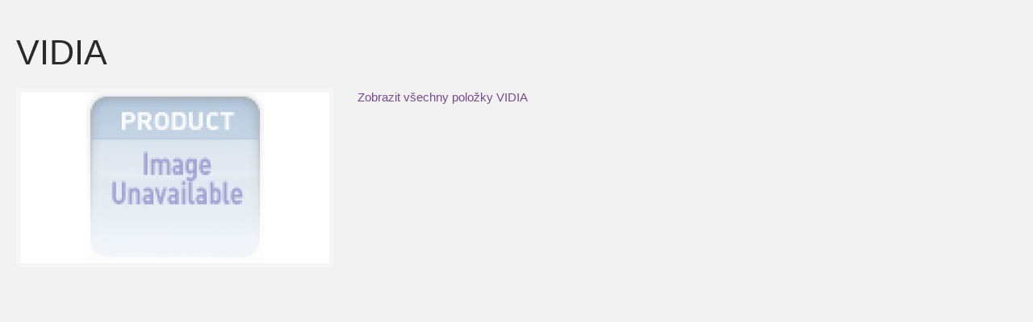

--- FILE ---
content_type: text/html; charset=utf-8
request_url: https://www.vidia.cz/component/virtuemart/manufacturers/vidia?tmpl=component&Itemid=432
body_size: 1426
content:
<!doctype html>
<!--[if IEMobile]><html class="iemobile" lang="cs-cz"> <![endif]-->
<!--[if IE 7]>    <html class="no-js ie7 oldie" lang="cs-cz"> <![endif]-->
<!--[if IE 8]>    <html class="no-js ie8 oldie" lang="cs-cz"> <![endif]-->
<!--[if gt IE 8]><!-->  <html class="no-js" lang="cs-cz"> <!--<![endif]-->

<head>
  <script type="text/javascript" src="/templates/theme569/js/jquery.min.js"></script>
  <script type="text/javascript" src="/templates/theme569/js/jquery-migrate.min.js"></script>

  <base href="https://www.vidia.cz/component/virtuemart/manufacturers/vidia" />
	<meta http-equiv="content-type" content="text/html; charset=utf-8" />
	<meta name="keywords" content="vidia, viditest, elisa, rapid testy, vidia spol, " />
	<meta name="title" content="VIDIA" />
	<meta name="x-ua-compatible" content="IE=edge,chrome=1" />
	<meta name="twitter:card" content="summary_large_image" />
	<meta name="og:site_name" content="VIDIA spol. s r.o. - český IVD výrobce" />
	<meta name="og:title" content="Detaily o výrobci VIDIA" />
	<meta name="twitter:title" content="Detaily o výrobci VIDIA" />
	<meta name="og:description" content="VIDIA" />
	<meta name="twitter:description" content="VIDIA" />
	<meta name="og:url" content="https://www.vidia.cz/component/virtuemart/manufacturers/vidia" />
	<meta name="og:type" content="website" />
	<meta name="og:image" content="https://www.vidia.cz/images/virtuemart/typeless/noimage_220x220.gif" />
	<meta name="twitter:image" content="https://www.vidia.cz/images/virtuemart/typeless/noimage_220x220.gif" />
	<meta name="description" content="VIDIA" />
	<title>Detaily o výrobci VIDIA</title>
	<link href="https://www.vidia.cz/component/virtuemart/manufacturer/vidia" rel="canonical" />
	<link href="/templates/theme569/favicon.ico" rel="shortcut icon" type="image/vnd.microsoft.icon" />
	<link href="/templates/theme569/css/normalize.css" rel="stylesheet" type="text/css" />
	<link href="/templates/theme569/css/font-awesome.css" rel="stylesheet" type="text/css" />
	<link href="/templates/theme569/css/bootstrap.css" rel="stylesheet" type="text/css" />
	<link href="/templates/theme569/css/vm/allvmscripts.css" rel="stylesheet" type="text/css" />
	<link href="/templates/theme569/css/vm/virtuemart.css" rel="stylesheet" type="text/css" />
	<link href="/templates/theme569/css/template.css" rel="stylesheet" type="text/css" />
	<link href="/templates/theme569/css/custom.css" rel="stylesheet" type="text/css" />
	<script src="/components/com_virtuemart/assets/js/jquery-ui.min.js?vmver=1.13.2" type="text/javascript"></script>
	<script src="/components/com_virtuemart/assets/js/jquery.ui.autocomplete.html.js" type="text/javascript"></script>
	<script src="/components/com_virtuemart/assets/js/jquery.noconflict.js" async="async" type="text/javascript"></script>
	<script src="/components/com_virtuemart/assets/js/vmsite.js?vmver=8a135964" type="text/javascript"></script>
	<script type="text/javascript">
//<![CDATA[ 
if (typeof Virtuemart === "undefined"){
	var Virtuemart = {};}
var vmSiteurl = 'https://www.vidia.cz/' ;
Virtuemart.vmSiteurl = vmSiteurl;
var vmLang = '&lang=cz';
Virtuemart.vmLang = vmLang; 
var vmLangTag = 'cz';
Virtuemart.vmLangTag = vmLangTag;
var Itemid = '&Itemid=432';
Virtuemart.addtocart_popup = "1" ; 
var vmCartError = Virtuemart.vmCartError = "Došlo k chybě při aktualizaci vašeho košíku";
var usefancy = true; //]]>

	</script>

  <meta name="viewport" content="width=device-width, initial-scale=1.0"> <!-- mobile viewport optimized -->
   
<link href='https://fonts.googleapis.com/css?family=Lato:400,100,100italic,300,300italic,400italic,700,700italic,900,900italic&display=swap' rel='stylesheet' type='text/css'>
<link href='https://fonts.googleapis.com/css?family=Berkshire+Swash&display=swap' rel='stylesheet' type='text/css'>

<link rel="shortcut icon" href="/templates/theme569/favicon.ico" />

  <link rel="apple-touch-icon-precomposed" href="/templates/theme569/images/apple-touch-icon-57x57-precomposed.png">
  <link rel="apple-touch-icon-precomposed" sizes="72x72" href="/templates/theme569/images/apple-touch-icon-72x72-precomposed.png">
  <link rel="apple-touch-icon-precomposed" sizes="114x114" href="/templates/theme569/images/apple-touch-icon-114x114-precomposed.png">
  <link rel="apple-touch-icon-precomposed" sizes="144x144" href="/templates/theme569/images/apple-touch-icon-144x144-precomposed.png">
</head>

<body id="print" class="manufacturer">
  <div id="overall">
    <div id="system-message-container">
	</div>

    
<div class="page manufacturer-view manufacturer-view__details">
	<div class="page_heading">
		<h1 class="page_title manufacturer_name">
			VIDIA		</h1>
	</div>

	<div class="manufacturer_wrap row">
		
		<div class="col-md-4">
							<div class="manufacturer_image item_image">
				<img  class="manufacturer-image"  loading="lazy"  src="/images/virtuemart/typeless/noimage_220x220.gif"  alt="noimage"  />				</div>
					</div>

		<div class="col-md-8">
			
			
			
							<div class="manufacturer_product-link">
					<a target="_top" href="/component/virtuemart/manufacturer/vidia">Zobrazit všechny položky VIDIA</a>
				</div>
					</div>
	</div>
</div>
  </div>
  </body>
</html>

--- FILE ---
content_type: text/css
request_url: https://www.vidia.cz/templates/theme569/css/vm/virtuemart.css
body_size: 13472
content:
/* =================================================*/
/* THEME VARIABLES
====================================================*/
/* Typography */
/* Colors */
/* Navigation */
/* =================================================*/
/* BOOTSTRAP VARIABLES
====================================================*/
.form-group.quantity {
  display: none!important;
}
.mod_virtuemart_product .products-listing .form-group {
  float: none!important;
  display: block;
}
#products_example .product_addtocart .addtocart-button {
  background: #333;
}
#products_example .product_addtocart .addtocart-button:hover {
  background: #fff;
  color: #333;
}
#checkoutFormSubmit[disabled] {
  background: #ff0309;
  border: none;
  color: #fff;
  text-shadow: none;
}
#checkoutFormSubmit[disabled]:hover,
#checkoutFormSubmit[disabled]:active,
#checkoutFormSubmit[disabled]:focus {
  background: #333;
  color: #fff;
}
/* Forms */
.form-control,
input[type="text"],
input[type="password"],
input[type="email"],
input[type="phone"],
input[type="text"],
select,
.quantity-plus,
.quantity-minus,
textarea {
  display: block;
  width: 100%;
  height: 50px;
  padding: 5px 12px;
  color: #777777;
  vertical-align: middle;
  background-color: #fbfbfb;
  background-image: none;
  border: 1px solid #d6d4d4;
  border-radius: 0px;
  box-shadow: none;
}
.addtocart-bar .form-inline {
  overflow: hidden;
}
.addtocart-bar .form-inline .form-group {
  float: left;
}
.form-inline {
  width: 100%;
  clear: both;
}
.form-inline .quantity-controls,
.form-inline .quantity-box {
  display: inline-block;
  float: left;
}
.form-inline .quantity-input {
  height: 43px;
}
.form-inline .quantity-controls {
  width: 30px;
  margin-left: 2px;
  font-size: 12px;
}
.form-inline .quantity-plus,
.form-inline .quantity-minus {
  display: block;
  margin-bottom: 3px;
  width: auto;
  padding: 3px 6px;
  height: 20px;
  cursor: pointer;
}
.form-inline .quantity-plus:hover,
.form-inline .quantity-minus:hover {
  color: #000;
}
.form-inline input,
.form-inline select {
  width: auto;
  display: inline-block;
}
.static-field {
  padding: 6px 0;
}
textarea {
  resize: vertical;
  height: auto;
}
.quantity-input,
.form-inline .quantity-input {
  width: 75px!important;
  line-height: 20px;
  padding: 0 12px;
}
input.required.invalid {
  border-color: #a94442;
}
.chzn-container-single .chzn-single {
  height: 34px;
  padding: 4px 12px;
}
.chzn-container-single .chzn-single div {
  right: 6px;
  top: 3px;
}
input.counter {
  padding: 5px;
  height: auto;
  margin: 0 6px;
  position: relative;
  top: -2px;
}
.controls {
  position: relative;
}
img.calendar {
  position: absolute;
  z-index: 20;
  top: 0.5em;
  right: 0.5em;
}
/* Lists */
.aside .mod_virtuemart_product.spec {
  background: none;
  overflow: hidden;
  margin-bottom: 0;
}
@media (min-width: 768px) and (max-width: 991px) {
  .aside .mod_virtuemart_product.spec {
    margin-bottom: 30px;
  }
}
@media (min-width: 480px) and (max-width: 767px) {
  .aside .mod_virtuemart_product.spec {
    margin-bottom: 30px;
  }
}
.aside .mod_virtuemart_product.spec .module_title {
  text-align: left;
  border-bottom: none;
}
.aside .mod_virtuemart_product.spec .module_content {
  padding: 0;
  width: 100%;
}
.aside .mod_virtuemart_product.spec .module_content .vm-products {
  width: 100%;
  margin: 0 0px!important;
}
.aside .mod_virtuemart_product.spec .module_content .listing__grid {
  margin: 0 0px 1px!important;
}
@media (min-width: 768px) and (max-width: 991px) {
  .aside .mod_virtuemart_product.spec .module_content .listing__grid {
    margin: 0 -15px 30px -15px !important;
  }
}
@media (min-width: 480px) and (max-width: 767px) {
  .aside .mod_virtuemart_product.spec .module_content .listing__grid {
    margin: 0 -10px 1px -10px !important;
  }
}
.aside .mod_virtuemart_product.spec .module_content .rows {
  width: 100%;
  overflow: inherit;
}
.aside .mod_virtuemart_product.spec .module_content .item_product {
  padding: 0;
  width: 100%!important;
  float: none;
  margin: 0;
  margin-bottom: 30px;
  border-left: none;
}
@media (min-width: 768px) and (max-width: 991px) {
  .aside .mod_virtuemart_product.spec .module_content .item_product {
    width: 33%!important;
    margin-bottom: 0;
    float: left;
    padding: 0 15px;
  }
}
@media (min-width: 480px) and (max-width: 767px) {
  .aside .mod_virtuemart_product.spec .module_content .item_product {
    width: 50%!important;
    float: left;
    padding: 5px;
    border: none;
    margin-bottom: 0px;
  }
}
@media (min-width: 320px) and (max-width: 479px) {
  .aside .mod_virtuemart_product.spec .module_content .item_product {
    width: 100%!important;
    float: left;
    padding: 5px;
    border: none;
    margin-bottom: 0px;
  }
}
.aside .mod_virtuemart_product.spec .module_content .item_product .product_wrap {
  padding: 20px;
}
@media (min-width: 992px) and (max-width: 1200px) {
  .aside .mod_virtuemart_product.spec .module_content .item_product .product_wrap {
    padding: 10px;
  }
}
.list {
  padding: 0;
}
.list li {
  font-size: 16px;
  font-weight: 700;
  line-height: 32px;
  list-style: none;
  text-transform: uppercase;
}
.list li a {
  color: #6f828c;
}
.list li a:hover {
  color: #000;
}
.list li:first-child {
  border: none;
}
.list li.active a {
  color: #000;
}
.listing__list {
  margin: 0;
  padding: 0;
  list-style: none;
}
.vm-products {
  width: 100%;
  margin-bottom: 0px!important;
  overflow: hidden;
}
@media (min-width: 768px) and (max-width: 991px) {
  .vm-products {
    margin-bottom: 10px!important;
  }
}
@media (min-width: 320px) and (max-width: 767px) {
  .vm-products {
    overflow: inherit;
  }
}
.listing__grid {
  list-style: none;
  margin: 0 -15px !important;
  padding: 0;
  width: auto;
}
@media (min-width: 480px) and (max-width: 767px) {
  .listing__grid {
    margin: 0 -5px !important;
  }
}
@media (min-width: 320px) and (max-width: 479px) {
  .listing__grid {
    margin: 0 -5px !important;
  }
}
.listing__grid .product.item_product {
  width: 300px!important;
  margin-bottom: 0;
  float: left;
  padding: 15px 15px;
}
@media (min-width: 992px) and (max-width: 1200px) {
  .listing__grid .product.item_product {
    width: 242px!important;
  }
}
@media (min-width: 768px) and (max-width: 991px) {
  .listing__grid .product.item_product {
    width: 250px!important;
  }
}
@media (min-width: 480px) and (max-width: 767px) {
  .listing__grid .product.item_product {
    margin-bottom: 0px;
    width: 50%!important;
    border: none;
    padding: 5px 5px;
  }
}
@media (min-width: 320px) and (max-width: 479px) {
  .listing__grid .product.item_product {
    margin-bottom: 0px;
    width: 100%!important;
    border: none;
    padding: 5px 5px;
  }
}
.listing__grid .item {
  margin-bottom: 30px;
  float: left;
  padding: 0 15px;
  -webkit-box-sizing: border-box;
  -moz-box-sizing: border-box;
  box-sizing: border-box;
}
@media (min-width: 768px) and (max-width: 991px) {
  .listing__grid .item {
    padding: 0 10px;
    margin-bottom: 10px;
  }
}
@media (min-width: 320px) and (max-width: 767px) {
  .listing__grid .item {
    padding: 0 10px;
    margin-bottom: 10px;
    width: 50%!important;
  }
}
.listing__grid .item .product_wrap {
  padding: 30px;
  background: #fff;
  border: none;
  border-left: none;
  border-top: none;
  text-align: left;
  margin-bottom: 0px;
  overflow: hidden;
}
@media (min-width: 992px) and (max-width: 1200px) {
  .listing__grid .item .product_wrap {
    padding: 20px;
  }
}
@media (min-width: 767px) and (max-width: 991px) {
  .listing__grid .item .product_wrap {
    padding: 10px;
  }
}
@media (min-width: 480px) and (max-width: 767px) {
  .listing__grid .item .product_wrap {
    padding: 10px;
  }
}
@media (min-width: 320px) and (max-width: 479px) {
  .listing__grid .item .product_wrap {
    padding: 10px;
  }
}
.listing__grid .item .product_wrap .PricesalesPriceWithDiscount {
  display: none!important;
}
@media (min-width: 320px) and (max-width: 767px) {
  .listing__grid .item .product_wrap .form-group {
    margin: 0;
  }
}
@media (min-width: 320px) and (max-width: 767px) {
  .listing__grid .item .product_wrap .rating-text.pull-right {
    float: none!important;
  }
}
.listing__grid .item__product.sale .PricesalesPriceWithDiscount,
.listing__grid .item_product.sale .PricesalesPriceWithDiscount,
.listing__grid .item__product.sale .PricesalesPrice,
.listing__grid .item_product.sale .PricesalesPrice {
  display: inline-block !important;
}
.listing__grid .item__product.sale .PricesalesPriceWithDiscount,
.listing__grid .item_product.sale .PricesalesPriceWithDiscount {
  color: #777;
  font-size: 18px;
  line-height: 20px;
  text-decoration: line-through;
  padding-left: 0px;
  position: relative;
  padding-left: 5px;
  font-weight: 400;
  font-family: 'Lato', sans-serif;
}
.vm-category_product-listing {
  width: auto;
}
@media (min-width: 320px) and (max-width: 767px) {
  .vm-category_product-listing .row {
    clear: none;
    display: inline;
  }
}
@media (min-width: 320px) and (max-width: 767px) {
  .vm-category_product-listing .row:after {
    clear: none;
  }
}
.vm-category_product-listing .listing__grid {
  margin: 0 0;
  width: auto;
}
/* Images */
.productdetails .product_images__add .product-image > img {
  background: #fff;
}
.item_image,
.vm_cart_products .image,
.product-field-display > a > img {
  border: none;
  text-align: center;
  margin-bottom: 10px;
  padding: 10px;
  background: #fff;
  -webkit-transition: all 0.1s ease-in;
  transition: all 0.1s ease-in;
}
@media (min-width: 320px) and (max-width: 767px) {
  .item_image,
  .vm_cart_products .image,
  .product-field-display > a > img {
    padding: 10px;
  }
}
.item_image > img,
.vm_cart_products .image > img,
.product-field-display > a > img > img {
  max-width: 100%;
  background: #f8f8f8;
}
.item_image a,
.vm_cart_products .image a,
.product-field-display > a > img a {
  display: block;
}
.item_image.category_image img,
.vm_cart_products .image.category_image img,
.product-field-display > a > img.category_image img {
  max-width: 100%;
}
.item_image__left {
  float: left;
  margin-right: 1em;
}
.article_image {
  border: none;
  padding: 0;
  box-sizing: border-box;
  -webkit-box-sizing: border-box;
  -moz-box-sizing: border-box;
  max-width: 100%;
  background: #f6f6f6;
  margin-bottom: 20px;
}
.article_image__left {
  float: left;
  margin-right: 1em;
  margin-bottom: 1em;
  max-width: 50%;
}
.article_image__right {
  float: left;
  margin-left: 1em;
  margin-bottom: 1em;
  max-width: 50%;
}
@media (max-width: 480px) {
  .article_image__left,
  .article_image__right {
    max-width: 100%;
  }
}
.product-field-display > a > img {
  background: none repeat scroll 0 0 #fbfbfb;
  border: none!important;
  padding: 5px;
}
/*========================================================
                    5. Modules
=========================================================*/
/* Currency Selector */
.selectboxit .fa-sort {
  top: 9px;
}
.selectboxit .fa-sort:before {
  color: #333;
  font-style: normal;
  content: "\f0d7";
  font-size: 14px;
  line-height: 14px;
  font-family: FontAwesome;
  position: absolute;
  right: 0px;
  top: 0px;
  text-align: center;
}
.selectboxit-open .fa-sort:before {
  content: "\f0d8";
}
.selectboxit-open:hover .fa-sort .fa-sort:before,
.selectboxit:hover .fa-sort:before {
  color: #777!important;
}
.mod_virtuemart_currencies {
  text-align: right;
  padding: 20px 0 0 0px;
  min-height: 24px;
  border-left: none;
  float: right;
  margin: 0px 0 0 0px;
}
@media (min-width: 767px) and (max-width: 991px) {
  .mod_virtuemart_currencies {
    border-left: none;
    margin: 10px 0 0 0px;
    padding: 0px 0px 0px 20px;
  }
}
@media (min-width: 320px) and (max-width: 767px) {
  .mod_virtuemart_currencies {
    margin: 0 auto;
    text-align: center;
    float: none;
    width: auto;
    display: table;
    border: none;
    padding: 0 0 10px 0;
  }
}
.mod_virtuemart_currencies .module_header,
.mod_virtuemart_currencies .module_content {
  display: inline-block;
  float: left;
}
.mod_virtuemart_currencies .module_header {
  width: auto;
  overflow: hidden;
}
@media (min-width: 1200px) {
  .mod_virtuemart_currencies .module_content {
    width: 60;
  }
}
.mod_virtuemart_currencies .module_title {
  display: inline-block;
  color: #fff;
  text-transform: uppercase;
  font-size: 12px;
  line-height: 20px;
  margin: 0;
  padding: 2px 0 0 0;
  font-weight: 400;
  background: none;
  border: none;
}
.mod-currency-selector {
  display: inline-block;
  padding-left: 5px;
}
.mod-currency-selector .selectboxit-container {
  height: 20px!important;
  line-height: 20px!important;
  display: inline;
}
.mod-currency-selector .selectboxit-container .selectboxit {
  margin-top: -1px;
  font-size: 12px!important;
  line-height: 20px!important;
  font-family: 'Lato', sans-serif !important;
  display: inline-block;
  color: #777!important;
  height: auto!important;
  padding: 3px 22px 4px 0px;
  box-shadow: none!important;
  text-transform: uppercase;
  font-weight: 400!important;
  max-width: 180px!important;
  border: none;
  background: none;
  -webkit-transition: all 0.2s ease-in;
  transition: all 0.2s ease-in;
}
.mod-currency-selector .selectboxit-container .selectboxit > span {
  height: auto!important;
  line-height: 20px!important;
}
.mod-currency-selector .selectboxit-container .selectboxit .fa-sort {
  top: 12px;
  right: 0px;
}
.mod-currency-selector .selectboxit-container .selectboxit .fa-sort:before {
  color: #777;
  -webkit-transition: all 0.2s ease-in;
  transition: all 0.2s ease-in;
  font-style: normal;
  content: "\f107";
  font-size: 14px;
  line-height: 14px;
  font-family: FontAwesome;
  position: absolute;
  right: -5px;
  top: 0px;
  text-align: center;
}
.mod-currency-selector .selectboxit-container .selectboxit-open .fa-sort:before {
  content: "\f106";
  color: #fff;
}
.mod-currency-selector .selectboxit-container .selectboxit-options.selectboxit-list {
  border: 1px solid #dbdbdb;
  background: #fff;
  width: 93%!important;
  min-width: inherit!important;
  max-width: none!important;
}
.mod-currency-selector .selectboxit-container .selectboxit-options.selectboxit-list li a {
  color: #777;
}
.mod-currency-selector .selectboxit-container .selectboxit-options.selectboxit-list li a:hover {
  color: #000;
}
.mod-currency-selector .selectboxit-container .sbOptions {
  background: #ffffff;
  border: 1px solid #d1d1d1;
  min-width: 150px;
}
.mod-currency-selector .selectboxit-container .sbOptions a {
  color: #000;
}
.mod-currency-selector .selectboxit-container .sbOptions a:hover {
  background: none;
  color: #777;
}
.mod-currency-selector .selectboxit-container .sbOptions:after {
  border: none;
}
.mod-currency-selector .selectboxit-btn.selectboxit-enabled:hover,
.mod-currency-selector .selectboxit-btn.selectboxit-open,
.mod-currency-selector .selectboxit-open:hover .fa-sort .fa-sort:before,
.mod-currency-selector .selectboxit:hover .fa-sort:before {
  color: #fff!important;
}
/* VM Search */
.mod_search {
  overflow: hidden!important;
  width: 100%;
  max-width: 270px;
  height: 43px;
  padding: 0px 0 0 0;
  margin: 20px 0 0px 0px;
  float: right;
  background: #1d1d1d;
  border: 1px solid #2b2b2b;
}
@media (min-width: 320px) and (max-width: 767px) {
  .mod_search {
    float: none;
    text-align: center;
    margin: 10px auto;
    max-width: 270px;
  }
}
.mod_search .search-form {
  margin-top: 0px;
  text-align: left;
  position: relative;
}
.mod_search .search-form .form-inline {
  position: relative;
}
.mod_search .search-form .inputbox {
  height: 41px;
  padding: 10px 10px 10px 10px;
  line-height: 20px;
  width: 220px;
  border: none;
  box-shadow: none!important;
  display: block;
  background: none;
  color: #fff;
  border-right: none;
  text-transform: none;
  font-weight: 400;
  text-transform: capitalizee;
  font-size: 14px;
  margin-top: 0px;
}
@media (min-width: 320px) and (max-width: 767px) {
  .mod_search .search-form .inputbox {
    width: 210px;
  }
}
.search-form .btn-search {
  margin-left: 0px;
  font-size: 12px;
  line-height: 20px;
  background: url(../../images/btn-src.gif) left top repeat-x;
  color: #fff;
  padding: 0 15px;
  height: 41px;
  width: auto;
  position: absolute;
  right: 0px;
  top: 0px;
  text-transform: uppercase;
  border-left: 1px solid #2b2b2b;
  -webkit-transition: all 0.3s ease-in;
  transition: all 0.3s ease-in;
}
.search-form .btn-search .fa {
  line-height: 32px;
  position: relative;
  top: -3px;
  display: none;
}
.search-form .btn-search:hover {
  color: #e0199f;
}
#vm_ajax_search_results2112 {
  margin-left: 0px;
  margin-top: 1px!important;
}
body div.res_a_s {
  width: 270px !important;
  padding-bottom: 1em;
}
body div.res_a_s div.vm_ajax_search_header2 {
  font-weight: bold;
  font-size: 0.8em;
  background-color: #d12d34;
  color: #000000;
  margin-bottom: 2em;
  float: none;
  width: 100%;
  padding: 0.5em 2em 0.5em 0.5em;
  position: relative;
}
body div.res_a_s div.vm_ajax_search_header2 .product_lnk_ajax {
  position: absolute;
  top: 0.5em;
  right: 0.5em;
  width: 1em;
  height: 1em;
  color: #3a3939 !important;
  outline: none;
}
body div.res_a_s div.vm_ajax_search_header2 .product_lnk_ajax i {
  color: #3a3939 !important;
}
body div.res_a_s div.vm_ajax_search_header2 .product_lnk_ajax i:hover {
  color: #d1d1d1 !important;
}
body div.res_a_s div.vm_ajax_search_header2 .product_lnk_ajax:hover {
  color: #d1d1d1 !important;
}
body div.res_a_s .floatleft {
  margin-right: 1em;
}
body div.res_a_s .floatleft div {
  position: relative !important;
  border: none !important;
}
body div.res_a_s img {
  width: 100%;
}
body div.res_a_s div.vm_ajax_search_row_1,
body div.res_a_s div.vm_ajax_search_row_2 {
  cursor: hand;
  width: 100%;
  float: none;
  padding: 0 0.5em;
  margin: 0;
  margin-bottom: 1em;
}
body div.res_a_s div.vm_ajax_search_row_1 {
  background-color: #ffffff;
}
body div.res_a_s div.vm_ajax_search_row_2 {
  background-color: #ffffff;
}
body div.res_a_s .product_lnk_ajax_text {
  color: #6f6f6f !important;
}
body div.res_a_s .product_lnk_ajax_text:hover {
  color: #3a3939 !important;
}
/* VM Cart */
.mod_virtuemart_cart_tm:hover .module_title,
.mod_virtuemart_cart_tm:hover .module_title:before {
  color: #000;
}
.mod_virtuemart_cart_tm {
  margin: 30px 0 0 0;
  padding: 0;
  text-align: center;
  position: relative;
  z-index: 999;
  float: right;
  width: 71px;
  height: 85px;
  border-radius: 0;
  background: url(../../images/cart-icon.png) left top no-repeat;
}
@media (min-width: 767px) and (max-width: 991px) {
  .mod_virtuemart_cart_tm {
    border: none;
  }
}
@media (min-width: 320px) and (max-width: 767px) {
  .mod_virtuemart_cart_tm {
    margin: 0px auto 10px;
    text-align: center;
    float: none;
    display: table;
    border: none;
    padding-left: 0;
    margin-top: 0;
    padding: 0px 0 0 0px;
  }
}
.mod_virtuemart_cart_tm .module_header,
.mod_virtuemart_cart_tm .module_content {
  display: block;
  cursor: pointer;
}
@media (min-width: 480px) and (max-width: 768px) {
  .mod_virtuemart_cart_tm .module_header,
  .mod_virtuemart_cart_tm .module_content {
    padding: 0px 0 0px 0;
  }
}
@media (max-width: 480px) {
  .mod_virtuemart_cart_tm .module_header,
  .mod_virtuemart_cart_tm .module_content {
    padding: 0px 0 0px 0;
  }
}
.mod_virtuemart_cart_tm .module_title {
  font: 300 14px/20px Arial, Helvetica, sans-serif;
  font-family: 'Lato', sans-serif;
  display: inline-block;
  color: #fff;
  text-transform: none;
  padding: 0 0 0 0;
  margin: 0;
  position: relative;
  background: none;
  top: 0;
  font-weight: 300;
  -webkit-transition: all 0.3s ease-in;
  transition: all 0.3s ease-in;
}
.minicart {
  padding-left: 0px;
  position: relative;
  padding-top: 0px;
  text-align: center;
}
.minicart > i {
  position: absolute;
  left: 0;
  top: 3px;
  font-size: 32px;
  color: #d12d34;
  display: none;
}
.minicart .total_products {
  float: none;
  text-align: center;
  margin: 0 auto;
}
.minicart .total {
  display: none;
}
.cart_num .crt-text {
  display: none;
}
.cart_num a {
  color: #774A8D;
  margin-left: -5px;
  font-size: 25px;
  line-height: 26px;
  display: inline-block;
  width: auto;
  height: auto;
  padding-top: 0px;
  position: relative;
  top: 25px;
  font-weight: 400;
  text-transform: none;
}
.cart_num a:hover {
  color: #fff;
}
.vm_cart_products .container {
  width: 100%!important;
  margin: 0 0 5px;
  padding: 0;
  overflow: hidden;
}
.vm_cart_products .image {
  float: left;
  margin-right: 10px;
  width: 40%;
}
.vm_cart_products .image img {
  width: 100%;
}
.vm_cart_products .fleft {
  overflow: hidden;
}
#cart_list {
  overflow: hidden;
  text-align: center;
  display: none;
  position: absolute;
  top: 85px;
  right: 0;
  background: #ffffff;
  border: 1px solid #c9c9c9;
  z-index: 99;
  padding: 10px;
  width: 300px;
  cursor: default;
}
@media (min-width: 767px) and (max-width: 991px) {
  #cart_list {
    float: none;
    right: auto;
    right: 0;
  }
}
@media (min-width: 320px) and (max-width: 767px) {
  #cart_list {
    right: -100px;
  }
}
#cart_list .marg-bot {
  text-align: left;
  padding-top: 10px;
}
@media (min-width: 320px) and (max-width: 767px) {
  #cart_list .image {
    display: none;
  }
}
#cart_list .product_name a {
  color: #000;
}
#cart_list .product_name a:hover {
  color: #d12d34;
}
#cart_list .total {
  font-size: 1.2em;
  color: #000;
  text-align: center;
  margin-bottom: 0px;
}
#cart_list .total .total2 {
  padding-bottom: 20px;
}
#cart_list .total .total2 strong {
  font-weight: normal;
  color: #e0199f;
  padding-left: 5px;
}
#cart_list .show_cart {
  text-align: center;
}
#cart_list .show_cart a {
  display: inline-block;
  width: auto;
  float: none!important;
}
.cart-popup .cart-popup_heading {
  margin: 20px 0;
  font-size: 13px;
  line-height: 20px;
  overflow: hidden;
  width: 100%;
  clear: both;
  background: none;
  color: #333;
  border: none;
  padding: 0;
}
@media (min-width: 320px) and (max-width: 767px) {
  .cart-popup .cart-popup_heading {
    margin: 0px 0;
  }
}
.cart-popup .btn-primary,
.cart-popup .btn-default {
  font-size: 16px;
}
.cart-popup .btn-primary span span,
.cart-popup .btn-default span span {
  padding: 15px 20px;
}
@media (min-width: 320px) and (max-width: 767px) {
  .cart-popup .btn-primary,
  .cart-popup .btn-default {
    float: none!important;
    margin-bottom: 10px;
    margin-right: 10px;
  }
}
@media (max-width: 992px) {
  .minicart {
    text-align: right;
  }
}
/* Categories */
@media (min-width: 768px) and (max-width: 991px) {
  .aside .moduletable.mod_articles_categories {
    margin-top: 0px;
  }
}
@media (min-width: 320px) and (max-width: 767px) {
  .aside .moduletable.mod_articles_categories {
    margin-top: 0px;
  }
}
@media (min-width: 768px) and (max-width: 991px) {
  .aside .moduletable.mod_articles_categories .module_title {
    border: none;
  }
}
@media (min-width: 320px) and (max-width: 767px) {
  .aside .moduletable.mod_articles_categories .module_title {
    border: none;
  }
}
.aside .moduletable.mod_articles_categories .module_content {
  padding: 0;
}
.aside .moduletable.mod_articles_categories li:first-child {
  border-top: none;
}
.aside .moduletable.mod_articles_categories li.active a {
  color: #fff;
  background: #e0199f;
}
.aside .moduletable.mod_articles_categories li {
  list-style: none;
  position: relative;
  font-size: 16px;
  line-height: 20px;
  border-top: none;
  text-transform: uppercase;
  font-weight: 700;
  padding: 0 0 1px 0;
  background: none;
}
.aside .moduletable.mod_articles_categories li a {
  color: #000;
  background: #fff;
  display: block;
  padding: 15px 20px;
}
.aside .moduletable.mod_articles_categories li a:hover {
  color: #fff;
  background: #e0199f;
}
.aside .moduletable.mod_virtuemart_manufacturer .module_content {
  padding: 0;
}
.aside .moduletable.mod_virtuemart_manufacturer ul {
  margin: 0;
  padding: 0;
}
.aside .moduletable.mod_virtuemart_manufacturer li:first-child {
  border-top: none;
}
.aside .moduletable.mod_virtuemart_manufacturer li.active a {
  color: #fff;
  background: #e0199f;
}
.aside .moduletable.mod_virtuemart_manufacturer li {
  list-style: none;
  position: relative;
  font-size: 16px;
  line-height: 20px;
  border-top: none;
  text-transform: uppercase;
  font-weight: 700;
  padding: 1px 0 0 0;
  background: none;
}
.aside .moduletable.mod_virtuemart_manufacturer li a {
  color: #000;
  background: #fff;
  display: block;
  padding: 15px 20px;
}
.aside .moduletable.mod_virtuemart_manufacturer li a:hover {
  color: #fff;
  background: #e0199f;
}
@media (min-width: 768px) and (max-width: 991px) {
  .aside .moduletable.mod_virtuemart_category {
    margin-top: 0px;
  }
}
@media (min-width: 320px) and (max-width: 767px) {
  .aside .moduletable.mod_virtuemart_category {
    margin-top: 0px;
  }
}
@media (min-width: 768px) and (max-width: 991px) {
  .aside .moduletable.mod_virtuemart_category .module_title {
    border: none;
  }
}
@media (min-width: 320px) and (max-width: 767px) {
  .aside .moduletable.mod_virtuemart_category .module_title {
    border: none;
  }
}
.aside .moduletable.mod_virtuemart_category .module_content {
  padding: 0;
}
.list__categories {
  margin: 0;
  padding: 0;
}
.list__categories > li {
  list-style: none;
  position: relative;
  font-size: 16px;
  line-height: 20px;
  border-top: none;
  text-transform: uppercase;
  font-weight: 700;
  padding: 0 0 1px 0;
  background: none;
}
@media (min-width: 992px) and (max-width: 1200px) {
  .list__categories > li {
    font-size: 13px;
  }
}
.list__categories > li a {
  color: #000;
  background: #fff;
  display: block;
  padding: 15px 20px;
}
.list__categories > li a:hover {
  color: #fff;
  background: #e0199f;
}
@media (min-width: 992px) and (max-width: 1200px) {
  .list__categories > li a {
    padding: 15px 15px;
  }
}
.list__categories > li .VmArrow {
  position: absolute;
  right: 6px;
  top: 8px;
  display: block;
  padding: 6px;
  line-height: 20px;
  cursor: pointer;
  z-index: 10;
  opacity: 1;
  font-weight: 400;
}
.list__categories > li .VmArrow i {
  color: #000;
  font-size: 20px;
}
.list__categories > li .list-sub {
  border-top: none;
  padding: 0px 0px 0px 0px;
  margin: 1px 0px -1px 0px;
  background: none;
}
.list__categories > li .list-sub > li {
  list-style: none;
  position: relative;
  font-size: 14px;
  line-height: 20px;
  text-transform: uppercase;
  font-weight: 400;
  padding: 0 0 1px 0;
  border: none;
}
@media (min-width: 992px) and (max-width: 1200px) {
  .list__categories > li .list-sub > li {
    text-transform: none;
  }
}
@media (min-width: 768px) and (max-width: 991px) {
  .list__categories > li .list-sub > li {
    text-transform: none;
  }
}
@media (min-width: 320px) and (max-width: 767px) {
  .list__categories > li .list-sub > li {
    text-transform: none;
  }
}
.list__categories > li .list-sub > li a {
  background: #e5e5e5;
  color: #000;
  display: block;
  padding: 15px 20px;
}
.list__categories > li .list-sub > li a:hover {
  color: #774A8D;
}
.list__categories > li .list-sub > li .VmArrow {
  position: absolute;
  right: 8px;
  top: 8px;
  display: block;
  padding: 5px 5px;
  line-height: 20px;
  cursor: pointer;
  z-index: 10;
  opacity: 1;
  font-weight: 400;
}
.list__categories > li .list-sub > li .VmArrow i {
  color: #000;
  font-size: 20px;
}
.list__categories > li .list-sub > li .list-sub {
  border-top: none;
  padding: 0 0 0 0;
  margin: 1px 0 -1px 0;
  background: none;
}
.list__categories > li .list-sub > li .list-sub > li {
  list-style: none;
  position: relative;
  font-size: 13px;
  line-height: 20px;
  text-transform: uppercase;
  font-weight: 400;
  padding: 0 0 1px 0;
  border: none;
}
@media (min-width: 992px) and (max-width: 1200px) {
  .list__categories > li .list-sub > li .list-sub > li {
    text-transform: none;
  }
}
@media (min-width: 768px) and (max-width: 991px) {
  .list__categories > li .list-sub > li .list-sub > li {
    text-transform: none;
  }
}
@media (min-width: 320px) and (max-width: 767px) {
  .list__categories > li .list-sub > li .list-sub > li {
    text-transform: none;
  }
}
.list__categories > li .list-sub > li .list-sub > li a {
  background: #e5e5e5;
  color: #000;
  display: block;
  padding: 15px 20px 15px 30px;
}
.list__categories > li .list-sub > li .list-sub > li a:hover {
  color: #e0199f;
}
.list__categories > li .list-sub > li .list-sub > li .VmArrow {
  position: absolute;
  right: 5px;
  top: 3px;
  display: block;
  padding: 0 5px;
  line-height: 20px;
  cursor: pointer;
  z-index: 10;
  opacity: 1;
  font-weight: 400;
}
.list__categories > li .list-sub > li .list-sub > li .VmArrow i {
  color: #000;
  font-size: 25px;
}
.list__categories > li .list-sub > li .list-sub li.bgact a,
.list__categories > li .list-sub > li .list-sub li.active a,
.list__categories > li .list-sub > li .list-sub li:hover a {
  color: #774A8D;
}
.list__categories > li .list-sub > li .list-sub li.bgact .VmArrow i,
.list__categories > li .list-sub > li .list-sub li.active .VmArrow i,
.list__categories > li .list-sub > li .list-sub li:hover .VmArrow i {
  color: #774A8D;
}
.list__categories > li .list-sub li.bgact a,
.list__categories > li .list-sub li.active a,
.list__categories > li .list-sub li:hover a {
  color: #774A8D;
}
.list__categories > li .list-sub li.bgact .VmArrow i,
.list__categories > li .list-sub li.active .VmArrow i,
.list__categories > li .list-sub li:hover .VmArrow i {
  color: #774A8D;
}
.list__categories li:first-child {
  border: none;
}
.list__categories li.active a {
  color: #fff;
  background: #774A8D;
}
.list__categories li.bgact a,
.list__categories li:hover a {
  color: #fff;
  background: #774A8D;
}
.list__categories li.bgact .VmArrow i,
.list__categories li:hover .VmArrow i {
  color: #fff;
}
.list__accordion .list-sub {
  display: none;
}
.mod_virtuemart_category li.parent ul {
  display: none;
}
.mod_virtuemart_category li.parent.active > ul {
  display: block;
}
.mod_virtuemart_category li.parent li.parent ul {
  display: none;
}
.mod_virtuemart_category li.parent.active ul li.parent.active > ul {
  display: block;
}
.footer .list__categories li .VmArrow {
  display: none;
}
/* Categories listing
========================================================*/
.categories-listing {
  clear: both;
  width: 100%;
  overflow: hidden;
}
.categories-listing .listing__grid:after {
  clear: none;
  display: inline-block;
}
.categories-listing .category_title {
  text-align: center;
  min-height: 40px;
}
.categories-listing .category_items-count {
  font-size: 0.8em;
}
.categories-listing .category_items-count dt,
.categories-listing .category_items-count dd {
  display: inline-block;
}
.categories-listing .category_items-count dl {
  padding-right: 0.5em;
}
/* Category listing
========================================================*/
.display-limit {
  margin-bottom: 1em;
}
/*Articles/Categories listing*/
.articles-listing,
.categories-listing {
  padding: 0;
}
.articles-listing li,
.categories-listing li {
  list-style: none;
}
/*========================================================
                    7. Main component (Virtuemart)
=========================================================*/
.listing-row:before,
.listing-row:after {
  content: " ";
  display: table;
}
.row.listing {
  margin: 0 -1em;
}
.row.listing .listing-item {
  float: left;
  position: relative;
}
.listing-item {
  padding: 0 1em;
}
.price-crossed,
.PricebasePriceWithTax,
.PricesalesPrice {
  display: block !important;
}
.price-crossed {
  padding-left: 0.5em;
}
.price-crossed span {
  text-decoration: line-through;
}
/* View classes */
.view-title {
  font: 600 18px/22px 'Lato', sans-serif;
  color: #555454;
  text-transform: uppercase;
  padding: 0px 0px 17px 0px;
  margin-bottom: 30px;
  border-bottom: 1px solid #d6d4d4;
}
/* Home page
========================================================*/
.home-view .vendor-store-desc {
  margin-bottom: 30px;
}
.categories-listing .listing {
  margin-bottom: 40px;
}
.categories-listing .category_title {
  font-size: 12px;
  line-height: 18px;
  text-transform: uppercase;
  font-family: 'Lato', sans-serif;
  font-weight: 400;
}
.categories-listing .category_title a {
  color: #000;
}
.categories-listing .category_image {
  border: 1px solid #dbdbdb;
  padding: 5px;
  background: #fff;
}
@media (min-width: 320px) and (max-width: 767px) {
  .categories-listing .category_wrap {
    padding: 5px;
  }
}
.categories-listing .category_wrap:hover .category_image {
  border: 1px solid #333333;
}
.categories-listing .category_wrap:hover .category_title a {
  color: #777;
}
.nav.nav-tabs {
  margin-bottom: 30px;
  border: none;
  overflow: hidden;
}
.nav.nav-tabs li {
  margin-right: 1px;
}
.nav.nav-tabs li a {
  color: #a3a3a3;
  background-color: none;
  border: none;
  border-radius: 0;
  padding: 0;
  margin: 0 30px 0 0;
  outline: none;
}
.nav.nav-tabs li:hover a,
.nav.nav-tabs li:focus a,
.nav.nav-tabs li.active a {
  background: none;
  color: #000;
  border: none;
}
.product_listing-section {
  margin-bottom: 20px;
}
.product_listing-heading {
  color: #fff;
  background: #333333;
  font-size: 21px;
  line-height: 25px;
  padding: 7px 10px;
  font-family: 'Lato', sans-serif;
  text-transform: uppercase;
  font-weight: 600;
  margin-bottom: 30px;
}
/* Product listing
========================================================*/
.products-listing.horizon {
  margin: 0;
}
.products-listing.horizon .listing__grid {
  margin: 0;
}
.products-listing.horizon .listing__grid .item_product {
  width: 100%!important;
  padding: 0;
}
@media (min-width: 992px) and (max-width: 1200px) {
  .products-listing.horizon .listing__grid .item_product {
    margin-bottom: 20px;
    float: none;
  }
}
.products-listing.horizon .listing__grid .item_product .product_wrap {
  padding: 10px 10px;
}
.products-listing.horizon .listing__grid .item_product .product_wrap .product_sale-label {
  left: 10px;
  top: 10px;
  right: auto;
}
.products-listing.horizon .listing__grid .item_product .product_wrap .product_image {
  width: 150px;
  float: left;
  margin-right: 20px;
  margin-bottom: 20px;
  background: none;
}
@media (min-width: 320px) and (max-width: 767px) {
  .products-listing.horizon .listing__grid .item_product .product_wrap .product_image {
    float: none;
    width: 100%;
  }
}
.products-listing.horizon .listing__grid .item_product .product_wrap .product_content {
  float: left;
  width: 53%;
  padding: 0 20px;
}
@media (min-width: 320px) and (max-width: 767px) {
  .products-listing.horizon .listing__grid .item_product .product_wrap .product_content {
    float: none;
    width: 100%;
    padding: 0;
  }
}
.products-listing.horizon .listing__grid .item_product .product_wrap .product_content .product_title {
  padding-top: 10px;
  min-height: 0;
}
.products-listing.horizon .listing__grid .item_product .product_wrap .vm3pr {
  padding-top: 10px;
  float: left;
  width: 25%;
  padding-right:25px;
}
.products-listing.horizon .listing__grid .item_product .product_wrap .vm3pr .product_price {
  float: none!important;
}
@media (min-width: 1200px) {
  .products-listing.horizon .listing__grid .item_product .product_wrap .vm3pr {
    float: right;
    text-align: right;
  }
}
@media (min-width: 320px) and (max-width: 767px) {
  .products-listing.horizon .listing__grid .item_product .product_wrap .vm3pr {
    float: none;
    width: 100%;
  }
}
.products-listing {
  margin: 0 0;
}
@media (max-width: 991px) {
  .products-listing {
    margin: 0 0;
  }
}
@media (min-width: 320px) and (max-width: 767px) {
  .products-listing {
    border-top: none;
    margin: 0 -5px;
  }
}
.products-listing .product_wrap {
  position: relative;
}
.products-listing .product_sale-label {
  position: absolute;
  top: 30px;
  left: 30px;
  border-radius: 0;
  padding: 16px 10px;
  text-transform: none;
  background: #e0199f;
  color: #fff;
  font-size: 23px;
  line-height: 26px;
  font-weight: 400;
  text-align: center;
  font-family: 'Berkshire Swash', cursive;
  border-radius: 50%;
}
.products-listing .product_price {
  /*font-family: 'Berkshire Swash', cursive;*/
  font-size: 30px;
  line-height: 40px;
  color: #774A8D;
  font-weight: 400;
  margin-bottom: 0;
  position: relative;
  float: none;
  padding-top: 0px;
  padding-bottom: 0;
  padding-right: 0;
  overflow: hidden;
  width: 100%;
}
@media (min-width: 992px) and (max-width: 1200px) {
  .products-listing .product_price {
    font-size: 24px;
    line-height: 26px;
  }
}
@media (min-width: 768px) and (max-width: 991px) {
  .products-listing .product_price {
    float: none;
    font-size: 24px;
    line-height: 26px;
  }
}
@media (min-width: 320px) and (max-width: 767px) {
  .products-listing .product_price {
    float: none;
    font-size: 24px;
    line-height: 26px;
  }
}
.products-listing .product_desc {
  float: left;
  margin-top: 10px;
  font-size: 12px;
  text-transform: uppercase;
}
.products-listing .price-crossed {
  color: #ff0309;
  font-size: 16px;
  font-weight: 400;
}
.products-listing .product_title,
.products-listing .product-field-display a {
  font-size: 15px;
  line-height: 22px;
  font-weight: normal;
  margin-bottom: 10px;
  text-transform: none;
  text-align: left;
  text-decoration: none;
  padding: 5px 0 0;
  background: none;
  min-height: 49px;
  border: none;
  font-weight: 400;
}
@media (min-width: 768px) and (max-width: 991px) {
  .products-listing .product_title,
  .products-listing .product-field-display a {
    font-size: 12px;
    line-height: 18px;
    min-height: 47px;
  }
}
@media (min-width: 320px) and (max-width: 767px) {
  .products-listing .product_title,
  .products-listing .product-field-display a {
    font-size: 12px;
    line-height: 18px;
    min-height: 47px;
  }
}
.products-listing .product_title a,
.products-listing .product-field-display a a {
  color: #000;
}
.products-listing .product_title a:hover,
.products-listing .product-field-display a a:hover {
  color: #e0199e;
}
.products-listing .product-field-display a {
  border: none;
}
.products-listing .product_image {
  background: #fff;
  padding: 0;
  margin-bottom: 20px;
}
.products-listing .product_content {
  padding: 0 0px 0px;
}
.products-listing .product_desc-short,
.products-listing .product_details,
.products-listing .product_rating {
  margin-bottom: 13px;
}
.products-listing .product_rating {
  height: 25px;
}
.products-listing .product_desc-short {
  min-height: 46px;
  margin-bottom: 0;
  font-size: 14px;
}
.products-listing .vm3pr {
  text-align: left;
}
.products-listing .vm3pr .form-inline.category,
.products-listing .vm3pr .product-fields.category {
  display: none;
}
.products-listing .vm3pr .addtocart-button span span {
  min-width: 160px;
  padding-top: 20px;
  padding-bottom: 20px;
}
@media (min-width: 768px) and (max-width: 991px) {
  .products-listing .vm3pr .addtocart-button span span {
    min-width: 130px;
    padding-top: 13px;
    padding-bottom: 13px;
  }
}
.products-listing .vm3pr .addtocart-button span span:before {
  -webkit-transition: all 0.3s ease-in;
  transition: all 0.3s ease-in;
}
@media (min-width: 768px) and (max-width: 991px) {
  .products-listing .vm3pr .addtocart-button span span:before {
    display: none;
  }
}
.products-listing .product_stock {
  margin-bottom: 13px;
  text-align: center;
}
.products-listing .product_stock .stock-level {
  margin-bottom: 0.5em;
  display: inline-block;
}
.product-field-display img {
  max-width: 100%;
}
.product_wrap {
  text-align: left;
}
.product_image .browseProductImage {
  max-width: 100%;
}
.product_addtocart {
  float: none;
  margin-right: 0px;
  padding-top: 10px;
}
@media (min-width: 992px) and (max-width: 1200px) {
  .product_addtocart {
    float: none;
  }
}
@media (min-width: 768px) and (max-width: 991px) {
  .product_addtocart {
    float: none;
    background-image: none;
  }
}
@media (min-width: 320px) and (max-width: 767px) {
  .product_addtocart {
    float: none;
    background-image: none;
  }
}
.product_addtocart .form-group {
  margin-bottom: 0;
}
.addtocart-area .product-fields {
  padding-bottom: 20px;
}
.addtocart-area .product-fields .product-fields-title {
  display: block;
}
.orderby-displaynumber {
  margin-bottom: 20px;
  line-height: 32px;
  /*position: relative;*/
  z-index: 20;
  float:left;
  width:100%;
}
.orderby-displaynumber .title,
.orderby-displaynumber .product-counter {
  color: #333333;
  font-weight: bold;
  display: block;
}
.rating-icons {
  font-size: 15px;
}
@media (min-width: 320px) and (max-width: 767px) {
  .rating-icons {
    float: none !important;
  }
}
.rating-icons .fa-star {
  color: #ef8743;
}
/* Product active class */
.product.active .product_wrap {
  box-shadow: 0px 3px 5px rgba(0, 0, 0, 0.2);
}
.product-reviews_list .vote {
  float: right;
}
.product-reviews_list blockquote {
  margin-top: 20px;
  margin-bottom: 0;
}
.product-reviews_list .review {
  margin-bottom: 40px;
}
.product-reviews_list .review_author {
  font-style: italic;
  text-align: right;
  display: block;
}
.product-reviews_form .rating-icons {
  overflow: hidden;
  display: inline-block;
  margin-top: 5px;
}
.product-reviews_form .rating-icons .fa {
  display: block;
  float: left;
  width: 20px;
  text-align: center;
}
@media (max-width: 992px) {
  .orderby-displaynumber {
    text-align: center;
  }
  .orderby-displaynumber > div {
    margin-bottom: 20px;
  }
  .orderby-displaynumber .display-number {
    text-align: center;
  }
}
/* Categories listing
========================================================*/
.categories-listing .category {
  text-align: center;
}
.categories-listing .listing__grid {
  margin: 0 -15px !important;
  
}
@media (min-width: 768px) and (max-width: 991px) {
  .categories-listing .listing__grid {
    margin: 0 -5px !important;
  }
}
@media (min-width: 320px) and (max-width: 767px) {
  .categories-listing .listing__grid {
    margin: 0 -15px !important;
  }
}
/* Category view
========================================================*/
.category-description {
  margin-bottom: 20px;
}
/* Category children */
.category-children {
  margin-bottom: 20px;
}
.category__child {
  text-align: center;
}
.orderby-displaynumber > div {
  position: relative;
  z-index: 1;
}
.orderby-displaynumber > div:hover {
  z-index: 2;
}
/* Pagination */
.vm-category_pagination,
.articles-pagination {
  text-align: center;
}
.pagination-counter,
.counter {
  margin-bottom: 20px;
}
@media (max-width: 480px) {
  .pagination .pagination-start,
  .pagination .pagination-prev,
  .pagination .pagination-next,
  .pagination .pagination-end {
    display: none;
  }
}
/* Products counter filter */
.display-number {
  text-align: right;
}
.display-number .sbHolder {
  margin-right: 0;
}
/* Product details
========================================================*/
.productdetails {
  margin-bottom: -20px;
}
.productdetails .product_heading {
  position: relative;
}
.productdetails .product_title {
  font-size: 20px;
  line-height: 24px;
  margin-bottom: 20px;
  background: none;
  padding: 0;
  color: #000;
  border: none;
}
.productdetails .product_price {
  /*font-family: 'Berkshire Swash', cursive;*/
  font-size: 49px;
  line-height: 54px;
  color: #e0199e;
  font-weight: 400;
  margin-bottom: 13px;
}
.productdetails .price-crossed {
  color: #777;
  font-size: 17px;
  line-height: 20px;
  font-weight: 400;
  padding-left: 10px;
  display: inline-block;
  position: relative;
  top: -2px;
}
.productdetails .product_addtocart {
  float: none;
  margin-right: 0;
}
.productdetails .product_addtocart .addtocart-button {
  text-indent: 0;
  width: auto;
  height: auto;
}
.productdetails .product_icons a {
  margin-left: 0.5em;
}
.productdetails .product_image img {
  max-width: 100%;
}
.productdetails .product_image__main {
  margin-bottom: 20px;
  padding: 5px;
  position: relative;
  border: none;
  background: #fbfbfb;
}
.productdetails .product_image__main span {
  display: none;
}
.productdetails .product_image__main #product_image {
  background: #fff;
  width: 100%;
}
.productdetails .productdetails .product_images {
  width: 100%;
}
.productdetails .product_images__add {
  margin: 0 -10px 0 -10px;
  padding: 0;
  width: auto;
}
.productdetails .product_images__add .owl-wrapper-outer {
  width: 100%;
}
.productdetails .product_images__add .owl-wrapper-outer .owl-item {
  margin-right: 0px;
}
.productdetails .product_images__add .owl-controls {
  top: 0;
  left: 0;
  right: 0;
  z-index: auto;
  position: absolute;
  height: 100%;
}
.productdetails .product_images__add .owl-controls .owl-buttons {
  height: 100%;
}
.productdetails .product_images__add .owl-controls .owl-next {
  right: 30px;
  left: auto;
  top: 50%;
  margin-top: -20px;
  width: 40px;
  height: 40px;
  background: #333;
}
.productdetails .product_images__add .owl-controls .owl-next:before {
  line-height: 40px;
  color: #fff;
}
.productdetails .product_images__add .owl-controls .owl-next:hover:before {
  color: #e0199f;
}
.productdetails .product_images__add .owl-controls .owl-prev {
  right: auto;
  left: 30px;
  top: 50%;
  width: 40px;
  height: 40px;
  margin-top: -20px;
  background: #333;
}
.productdetails .product_images__add .owl-controls .owl-prev:before {
  line-height: 40px;
  color: #fff;
}
.productdetails .product_images__add .owl-controls .owl-prev:hover:before {
  color: #e0199f;
}
.productdetails .product_images__add .item_image-wrap {
  float: none;
  padding: 0 10px 0 10px;
  width: auto;
}
.productdetails .product_images__add .product-image {
  display: block;
  border: none;
  background: #f8f8f8;
  padding: 5px;
  margin-bottom: 0;
}
.productdetails .product_price-wrap {
  border: 1px solid #d2d0d0;
  background: #fbfbfb;
  padding: 20px;
}
.productdetails .addtocart-bar .form-group {
  margin-bottom: 0px;
}
@media (min-width: 320px) and (max-width: 479px) {
  .productdetails .addtocart-bar .form-group {
    float: none;
  }
}
.productdetails .addtocart-bar .form-group .addtocart-button {
  margin-top: 20px;
}
@media (min-width: 767px) and (max-width: 991px) {
  .productdetails .addtocart-bar .form-group .addtocart-button {
    margin-top: 10px;
  }
}
@media (min-width: 480px) and (max-width: 767px) {
  .productdetails .addtocart-bar .form-group .addtocart-button {
    margin-top: 10px;
  }
}
@media (min-width: 320px) and (max-width: 479px) {
  .productdetails .addtocart-bar .form-group .addtocart-button {
    margin-top: 10px;
  }
}
@media (min-width: 767px) and (max-width: 991px) {
  .productdetails .addtocart-bar .form-group:first-child {
    margin-top: 7px;
  }
}
@media (min-width: 480px) and (max-width: 767px) {
  .productdetails .addtocart-bar .form-group:first-child {
    margin-top: 7px;
  }
}
@media (min-width: 320px) and (max-width: 479px) {
  .productdetails .addtocart-bar .form-group:first-child {
    margin-top: 0px;
  }
}
.productdetails .addtocart-area .sbHolder,
.productdetails .addtocart-area .sbSelector {
  width: 100%;
}
.productdetails .product-field label {
  color: #333;
  display: block;
}
.productdetails .product-field .product-field_display {
  display: block;
}
.productdetails .product-field .product-field_display .selectboxit {
  padding-right: 50px;
  width: 100%!important;
}
.productdetails .product-field .product-field_display .selectboxit-text {
  overflow: visible;
}
.productdetails .product_rating {
  margin-bottom: 20px;
}
.productdetails .product_image_zoom {
  position: absolute;
  bottom: 11px;
  right: 11px;
  display: none;
  border: 1px solid #999999;
  width: 50px;
  height: 50px;
  z-index: 200;
  opacity: .5;
}
@media (max-width: 990px) {
  .productdetails .product_image_zoom {
    display: block;
  }
}
.productdetails .product_image_zoom .fa {
  font-size: 28px;
  color: #999999;
  line-height: 50px;
}
.productdetails .product_image_zoom:hover {
  opacity: 1;
}
.productdetails .product_question {
  margin-top: 20px;
}
.productdetails .product_availability {
  margin: 1em 0;
  background: none;
  padding: 0;
  display: inline-block;
}
.product_wrap-top-right {
  margin-bottom: 40px;
}
.product_columns {
  margin-bottom: 30px;
}
@media (max-width: 992px) {
  .product_columns *[class^="col-"] {
    margin-bottom: 40px;
    overflow: hidden;
  }
  .zoomPup,
  .zoomWindow {
    display: none !important;
  }
  .zoomPup,
  .zoomWindow,
  .zoomPad {
    cursor: default;
  }
}
.product-section {
  margin-bottom: 30px;
}
.product-section_title {
  background: #fbfbfb;
  border: none;
  border-bottom: 0;
  text-transform: uppercase;
  font-family: 'Lato', sans-serif;
  color: #555454;
  padding: 20px;
  margin-bottom: 20px;
}
@media (min-width: 320px) and (max-width: 767px) {
  .product-section_title {
    padding: 5px 10px;
    font-size: 20px;
  }
}
.product_neighbours {
  margin-top: 13px;
  font-weight: bold;
}
.product_neighbours .next-page {
  float: right;
}
@media (max-width: 992px) {
  .product_neighbours .btn {
    margin-bottom: 20px;
    display: inline-block;
  }
}
.product_back-to-category {
  margin-bottom: 13px;
  text-align: right;
  font-weight: bold;
}
.product_back-to-category strong {
  font-weight: normal;
}
@media (min-width: 320px) and (max-width: 767px) {
  .product_back-to-category strong {
    display: none;
  }
}
.product_description {
  padding-bottom: 10px;
}
@media (min-width: 768px) and (max-width: 991px) {
  .product_description {
    display: block;
  }
}
@media (min-width: 320px) and (max-width: 767px) {
  .product_description {
    display: none;
  }
}
.product_related-categories .item__product {
  width: 25%;
}
.product_related-categories .product-field-display {
  text-align: center;
}
.product_related-categories .product-field-display span {
  display: none;
}
/* Share this */
.sharethis {
  margin-bottom: 10px;
}
.sharethis .list-inline {
  margin-left: 0;
}
.sharethis a.btn {
  margin-bottom: 5px;
  font-size: 16px;
  padding: 0;
}
.sharethis > span {
  display: block;
  float: left;
  margin: 0 10px 15px 0;
}
.sharethis span {
  box-sizing: content-box;
}
/* As a question */
body.productdetails {
  height: auto;
}
.ask-a-question-view .product_summary {
  margin-bottom: 20px;
}
.ask-a-question-view .product_title {
  margin-bottom: 13px;
}
/* Account pages
========================================================*/
.control-buttons {
  margin-bottom: 40px;
}
/* Forms */
.user-details fieldset {
  margin: 0 0 0;
  padding: 0;
  border: none;
}
.form-login {
  margin-bottom: 2em;
  padding-bottom: 2em;
  border-bottom: 1px solid #dbdbdb;
}
.form-login .username {
  padding-right: 5px;
}
/* Manufacturer views
========================================================*/
.manufacturer-listing .manufacturer {
  text-align: center;
  margin-bottom: 40px;
}
.manufacturer-listing .manufacturer_image {
  background: #fff;
}
.manufacturer_image {
  background: #fff;
  border: 5px solid #f5f5f5!important;
  padding: 0;
}
/* Cart page
========================================================*/
#form-login {
  padding: 20px;
  background: #dbdbdb;
  margin-bottom: 40px;
  overflow: hidden;
}
.form_title,
.userfields_info,
.form-section_title {
  border-bottom: 1px solid #dbdbdb;
  margin-bottom: 20px;
  padding-bottom: 10px;
}
.cart-table_title {
  border-bottom: none;
  margin-bottom: 10px;
}
.cart_coupon-form {
  margin-bottom: 30px;
}
.cart_coupon-form .btn {
  margin-top: 20px;
}
@media (min-width: 767px) and (max-width: 991px) {
  .cart_coupon-form .btn {
    margin-top: 1px;
  }
}
@media (min-width: 320px) and (max-width: 767px) {
  .cart_coupon-form .btn {
    margin-top: 1px;
  }
}
.billto,
.shipto {
  margin-bottom: 40px;
}
.output-shipto,
.output-billto {
  margin-bottom: 10px;
}
.output-shipto > input {
  margin-left: 5px;
}
/*Cart summary*/
.cart-summary thead th {
  text-transform: uppercase;
  font-weight: bold;
  color: #323232 !important;
  font-family: Arial;
  font-size: 12px;
  background-color: #f9f9f9;
}
.cart-summary .table-column__name {
  width: 35%;
}
.cart-summary .table-column__sku,
.cart-summary .table-column__price,
.cart-summary .table-column__tax,
.cart-summary .table-column__discount,
.cart-summary .table-column__total {
  width: 10%;
}
.cart-summary .table-column__qty {
  width: 15%;
}
.cart-summary .table-column__prices-total,
.cart-summary .table-column__coupon-code,
.cart-summary .table-column__tax-name,
.cart-summary .table-column__shipment-name,
.cart-summary .table-column__payment-name,
.cart-summary .table-column__total-label {
  width: 70%;
}
.cart-product td {
  text-align: center;
}
.cart-product_tax,
.cart-product_discount {
  color: #2f2c2a;
}
.cart-product_total {
  text-align: center;
  font-size: 14px;
  line-height: 18px;
  color: #2f2c2a;
  font-weight: bold;
}
.vm2-add_quantity {
  float: left;
  margin-left: 10px;
}
.vm2-add_quantity_cart,
.cart-product_qty .vm2-remove_from_cart {
  background: none;
  color: #000000;
  display: inline-block;
  float: left;
  margin-top: 12px;
}
@media (min-width: 992px) and (max-width: 1200px) {
  .vm2-add_quantity_cart,
  .cart-product_qty .vm2-remove_from_cart {
    margin-top: 0px;
  }
}
.vm2-add_quantity_cart:hover,
.cart-product_qty .vm2-remove_from_cart:hover {
  color: #3a3939;
}
.cart_buttons .btn {
  margin-bottom: 1em;
}
.cart_shipment-select {
  overflow: hidden;
}
.cart-section {
  margin-bottom: 3em;
}
.cart-section header {
  background: #2f2c2a;
  padding: 16px 0px 16px 15px;
  margin-top: 1em;
  margin-bottom: 2em;
}
.cart-section h2 {
  font-size: 14px;
  color: #fff;
  font-weight: bold;
  text-transform: uppercase;
  margin: 0;
  padding: 0;
  background: none;
  border: none;
}
.table-bordered {
  background: #fff;
}
.cart-block_title,
.cart-form_title {
  overflow: hidden;
  border-bottom: 1px solid #ccc;
  padding-bottom: 1em;
  margin-bottom: 2em;
}
.cart-block_title h3,
.cart-form_title h3 {
  font-size: 20px;
  line-height: 22px;
  text-transform: uppercase;
  padding: 0;
  background: none;
  margin-bottom: 0;
  color: #333;
  border: none;
}
.cart-block_title .fa,
.cart-form_title .fa {
  font-size: 24px;
  color: #2f2c2a;
  float: left;
  margin-right: 14px;
  margin-left: 1px;
}
.cart-block_title span,
.cart-form_title span {
  font-size: 13px;
  color: #313131;
  font-style: italic;
  font-weight: normal;
}
.cart-form_title .fa {
  font-size: 24px;
}
.options-list ul {
  list-style: none;
  margin: 0;
  padding: 0;
}
.cart-section_total table td {
  border: none;
}
@media (max-width: 768px) {
  .cart_buttons {
    text-align: center;
  }
  .cart_buttons .btn {
    margin-bottom: 1em;
  }
  .cart_buttons .vm-button-correct {
    float: none;
    margin: 0;
  }
  .control-buttons {
    text-align: center;
  }
  .control-buttons .btn {
    margin: 0.5em;
    float: none;
  }
}
@media (max-width: 992px) {
  /* Force table to not be like tables anymore */
  .main .cart-summary {
    display: block;
    margin-bottom: 40px;
  }
  .main .cart-summary thead,
  .main .cart-summary tbody,
  .main .cart-summary th,
  .main .cart-summary td,
  .main .cart-summary tr {
    display: block;
    width: 100% !important;
  }
  .main .cart-summary thead tr {
    position: absolute;
    top: -9999px;
    left: -9999px;
  }
  .main .cart-summary td {
    border: none;
    border-bottom: 1px solid #e5e5e5;
    position: relative;
    padding: 1em 1em 1em 50% !important;
    white-space: normal;
    text-align: left;
    min-height: 3.7em;
    overflow: hidden;
  }
  .main .cart-summary td::before {
    position: absolute;
    top: 1em;
    left: 1em;
    width: 45%;
    padding-right: 1em;
    white-space: nowrap;
    text-align: left;
    font-weight: bold;
    content: attr(data-title);
  }
  .main .cart-summary .cart-product {
    margin-bottom: 40px;
    padding: 20px;
    background: none;
  }
  .main .cart-summary .cart-prices-total td,
  .main .cart-summary .cart-coupon-code td,
  .main .cart-summary .cart-price-unformatted td,
  .main .cart-summary .cart-shipment td,
  .main .cart-summary .cart-total td,
  .main .cart-summary .cart-total-currency td {
    border-bottom: 1px solid #dbdbdb;
  }
  .main .cart-summary .table-column__total-label {
    content: '';
  }
}
.cart-prices-total td {
  text-align: center;
}
.cart-total {
  font-weight: bold;
}
.cart-customer-comment {
  margin-bottom: 1em;
}
.cart-customer-comment .customer-comment {
  width: 100%;
}
.cart-terms-checkbox .checkbox {
  margin-bottom: 2em;
}
.cart-terms-checkbox .checkout-button {
  text-align: center;
}
.vm-button-correct {
  float: right;
  margin-left: 10px;
}
/*Orders views
========================================================*/
.vm-orders_order .orders-key {
  font-weight: bold;
}
.vm-order_list .order-view {
  margin-bottom: 40px;
}
/* Tabs */
#tabs {
  border-bottom: 1px solid #dbdbdb;
  margin-bottom: 1em;
}
#tabs li {
  padding: 0.5em 1em 0.6em;
  margin-right: 2px;
}
#tabs li.current {
  border: 1px solid #dbdbdb;
  border-bottom: none;
  background: #dbdbdb;
}
/* Vendor view
========================================================*/
.chars-counter .counter {
  display: inline-block;
  width: auto;
  background: none;
  border: none;
  box-shadow: none;
}
.vendor_address {
  margin-bottom: 40px;
  overflow: hidden;
}
.vendor_image {
  float: left;
  margin-right: 20px;
}
/*========================================================
                    9. Utility classes
=========================================================*/
/* Floats */
.float-left {
  float: left;
}
.float-right {
  float: right;
}
.group:before,
.group:after {
  content: "";
  display: table;
}
.group:after {
  clear: both;
}
.ie7 .group {
  zoom: 1;
}
.line-through,
.price-crossed {
  text-decoration: line-through;
  color: #999999;
}
a.modal {
  display: inline;
  overflow: auto;
  overflow-y: auto;
  position: relative;
  top: 0;
  right: 0;
  bottom: 0;
  left: 0;
  z-index: 1;
  -webkit-overflow-scrolling: touch;
  outline: 0;
}
/* Fancybox */
#fancybox-content {
  padding: 0px;
  background: #fff;
  overflow: inherit!important;
}
#fancybox-content > div {
  overflow: inherit!important;
}
#fancybox-close {
  right: -40px !important;
}
/* Facebox */
#facebox {
  max-width: 50%;
}
#facebox .content {
  padding: 20px !important;
}
/* Icons */
.vmicon,
.vmiconFE {
  background: url(../../images/vm2-sprite.png) no-repeat top left;
}
.vm2-add_quantity_cart {
  background-position: 0 0;
  width: 24px;
  height: 24px;
  border: 0px;
  cursor: pointer;
}
.vm2-arrow_down {
  background-position: 0 -72px;
  width: 16px;
  height: 16px;
}
.vm2-billto-icon {
  background-position: 0 -138px;
  height: 24px;
  margin-right: 6px;
  vertical-align: middle;
  width: 24px;
  border: 0px;
}
.vm2-remove_from_cart {
  border: 0 none;
  cursor: pointer;
  display: inline-block;
  height: 24px;
  vertical-align: bottom;
  width: 24px;
  text-align: center;
  line-height: 26px;
  color: #000!important;
}
.vm2-remove_from_cart:hover {
  color: #777!important;
}
.vm2-shipto-icon {
  background-position: 0 -284px;
  height: 24px;
  margin-right: 6px;
  vertical-align: middle;
  width: 24px;
}
.vm2-stars0 {
  background-position: 0 -358px;
  width: 64px;
  height: 13px;
}
.vm2-stars1 {
  background-position: 0 -421px;
  width: 64px;
  height: 13px;
}
.vm2-stars2 {
  background-position: 0 -484px;
  width: 64px;
  height: 13px;
}
.vm2-stars3 {
  background-position: 0 -547px;
  width: 64px;
  height: 13px;
}
.vm2-stars4 {
  background-position: 0 -610px;
  width: 64px;
  height: 13px;
}
.vm2-stars5 {
  background-position: 0 -673px;
  width: 64px;
  height: 13px;
}
.vm2-stars_0 {
  background-position: 0 -736px;
  width: 64px;
  height: 13px;
}
.vm2-stars_1 {
  background-position: 0 -799px;
  width: 64px;
  height: 13px;
}
.vm2-stars_2 {
  background-position: 0 -862px;
  width: 64px;
  height: 13px;
}
.vm2-stars_3 {
  background-position: 0 -925px;
  width: 64px;
  height: 13px;
}
.vm2-stars_4 {
  background-position: 0 -988px;
  width: 64px;
  height: 13px;
}
.vm2-stars_5 {
  background-position: 0 -1051px;
  width: 64px;
  height: 13px;
}
.vm2-lowstock {
  background-position: 0 -1114px;
  width: 62px;
  height: 15px;
  display: inline-block;
}
.vm2-nostock {
  background-position: 0 -1179px;
  width: 62px;
  height: 15px;
  display: inline-block;
}
.vm2-normalstock {
  background-position: 0 -1244px;
  width: 62px;
  height: 15px;
  display: inline-block;
}
.vm2-termsofservice-icon {
  background-position: 0 -1309px;
  height: 24px;
  margin-right: 6px;
  vertical-align: middle;
  width: 24px;
  display: inline-block;
}
.vm2-warning {
  background-position: 0 -1383px;
  width: 50px;
  height: 40px;
}
img[src$="emailButton.png"],
img[src$="printButton.png"],
img[src$="pdf_button.png"],
img[src$="edit.png"] {
  display: none;
}
img[src$="emailButton.png"] + .fa,
img[src$="printButton.png"] + .fa,
img[src$="pdf_button.png"] + .fa,
img[src$="edit.png"] + .fa {
  font-size: 15px;
}
/* Select box */
/*=============================================*/
.selectboxit-container,
.selectboxit-container span,
.selectboxit-container .selectboxit-options a {
  height: 43px;
  line-height: 43px;
  text-indent: 0;
}
.selectboxit-container,
.orderlistcontainer {
  color: #000000;
}
.selectboxit-container a,
.orderlistcontainer a {
  color: #000000;
}
.orderlistcontainer {
  display: inline-block;
  text-decoration: none;
  margin: 0 15px 0 0;
  position: relative;
}
.orderlistcontainer .activeOrder .fa {
  right: 11px;
  position: absolute;
}
.selectboxit-container:focus {
  border: none;
  box-shadow: none;
}
.mod_virtuemart_currencies .selectboxit-container,
.orderby-displaynumber .selectboxit-container,
.mod_virtuemart_currencies .selectboxit-container span,
.orderby-displaynumber .selectboxit-container span,
.mod_virtuemart_currencies .selectboxit-container .selectboxit-options a,
.orderby-displaynumber .selectboxit-container .selectboxit-options a {
  height: 33px;
  line-height: 33px;
}
.selectboxit-arrow-container {
  right: 11px;
  top: -6px;
  position: absolute;
  text-align: right;
}
.selectboxit-container .selectboxit {
  border-radius: 0;
}
.orderlistcontainer .activeOrder,
.selectboxit-btn {
  font-weight: 400;
  cursor: pointer;
  border: solid #CAC9C9 1px;
  padding: 9px 30px 9px 15px;
  line-height: 1;
  margin-top: 4px;
  min-width: 80px;
  background: #fafafa;
  display: inline-block;
  -webkit-box-sizing: border-box;
  -moz-box-sizing: border-box;
  box-sizing: border-box;
}
.orderlistcontainer .activeOrder:hover,
.selectboxit-btn:hover {
  color: #777777;
}
.orderlistcontainer .activeOrder {
  min-width: 120px;
}
.orderlistcontainer .activeOrder:hover a,
.selectboxit-btn.selectboxit-enabled:hover,
.selectboxit-btn.selectboxit-enabled:focus,
.selectboxit-btn.selectboxit-enabled:active {
  color: #777777;
}
.orderlist,
.selectboxit-list {
  background: #fafafa;
  padding: 0px 0!important;
  border: 1px solid #cac9c9;
  position: absolute;
  margin-top: -1px !important;
  padding: 0;
  display: none;
  width: 100%;
  -webkit-box-sizing: border-box;
  -moz-box-sizing: border-box;
  box-sizing: border-box;
  list-style: none;
  border-radius: 0;
}
.mod-currency-selector .selectboxit-list {
  width: 90%;
}
.orderlist:after,
.selectboxit-list:after {
  content: "";
  top: -11px;
  position: absolute;
  right: 8px;
  border: 6px solid transparent;
  border-bottom-width: 5px;
  border-bottom-color: #cac9c9;
  display: none;
}
.orderlist div a,
.selectboxit-option a {
  color: #777;
  line-height: 22px!important;
  height: auto!important;
  font-size: 12px;
  padding: 2px 10px 2px 10px!important;
  display: block;
  text-transform: none;
}
.orderlist div a:hover,
.selectboxit-option a:hover {
  color: #000;
  background: #eee;
}
/* tooltips */
.tip-wrap {
  padding: 0.5em;
  background: #1a1a1a;
  color: #ffffff;
}
.product-details.btn i {
  margin-right: 10px;
}
.zoomWrapperImage img {
  -webkit-box-sizing: content-box;
  -moz-box-sizing: content-box;
  box-sizing: content-box;
}
.zoomWrapperImage img:before,
.zoomWrapperImage img:after {
  -webkit-box-sizing: content-box;
  -moz-box-sizing: content-box;
  box-sizing: content-box;
}
.product-fields {
  padding-bottom: 20px;
}
.zoomWindow {
  top: -6px !important;
}
.zoomPup {
  opacity: 0.4;
}
.social-sharing i {
  margin-right: 5px;
}
.product_related-products .products-listing .vm-img-desc {
  display: none;
}
.product_related-products .owl-controls {
  right: 0px;
  top: 0px;
}
@media (min-width: 991px) and (max-width: 1200px) {
  .product_related-products .owl-controls {
    right: 0px;
    top: 0px;
  }
}
@media (min-width: 767px) and (max-width: 991px) {
  .product_related-products .owl-controls {
    top: 0px;
  }
}
@media (min-width: 480px) and (max-width: 767px) {
  .product_related-products .owl-controls {
    top: 0px;
  }
}
.product_related-products .item__product {
  width: auto!important;
  padding: 0 15px;
  float: none;
  margin-bottom: 0;
}
.owl-carousel .owl-wrapper {
  z-index: 1;
}
.owl-controls {
  position: absolute;
  right: 0;
  top: 0;
  width: 100%;
  height: 100%;
}
.owl-controls .owl-next.disabled:before,
.owl-controls .owl-prev.disabled:before {
  color: #777!important;
}
.owl-controls .owl-next.disabled:hover,
.owl-controls .owl-prev.disabled:hover {
  cursor: inherit;
}
.owl-controls .owl-next.disabled:hover:before,
.owl-controls .owl-prev.disabled:hover:before {
  color: #777!important;
}
.owl-controls .owl-prev {
  width: 30px;
  height: 30px;
  background: none;
  position: absolute;
  right: auto;
  left: 30px;
  top: 50%;
  margin-top: -15px;
  opacity: 1!important;
  z-index: 111;
}
@media (min-width: 1200px) {
  .owl-controls .owl-prev {
    left: -30px;
  }
}
@media (min-width: 320px) and (max-width: 767px) {
  .owl-controls .owl-prev {
    left: 0px;
  }
}
.owl-controls .owl-prev:before {
  color: #333;
  font-style: normal;
  content: "\f104";
  font-size: 25px;
  line-height: 30px;
  font-family: FontAwesome;
  position: absolute;
  right: 43%;
  top: 0px;
  text-align: center;
  -webkit-transition: all 0.2s ease-in;
  transition: all 0.2s ease-in;
}
.owl-controls .owl-prev:hover:before {
  color: #e0199f;
}
.owl-controls .owl-next {
  width: 30px;
  height: 30px;
  background: none;
  position: absolute;
  right: 30px;
  top: 50%;
  margin-top: -15px;
  left: auto;
  opacity: 1!important;
  z-index: 111;
}
@media (min-width: 1200px) {
  .owl-controls .owl-next {
    right: -30px;
  }
}
@media (min-width: 320px) and (max-width: 767px) {
  .owl-controls .owl-next {
    right: 0px;
  }
}
.owl-controls .owl-next:before {
  color: #333;
  font-style: normal;
  content: "\f105";
  font-size: 25px;
  line-height: 30px;
  font-family: FontAwesome;
  position: absolute;
  right: 43%;
  top: 0px;
  text-align: center;
  -webkit-transition: all 0.2s ease-in;
  transition: all 0.2s ease-in;
}
.owl-controls .owl-next:hover:before {
  color: #e0199f;
}
#fancybox-content,
#fancybox-wrap {
  width: 450px!important;
}
@media (max-width: 520px) {
  #fancybox-content,
  #fancybox-wrap {
    width: 340px!important;
  }
}
@media (max-width: 420px) {
  #fancybox-content,
  #fancybox-wrap {
    width: 260px!important;
  }
}
.zoomPad > img {
  max-width: 100%;
  height: auto;
}
.cart_login {
  margin-bottom: 30px;
}
.cart-summary .cart-product td {
  vertical-align: middle;
}
.cart-summary .cart-product .product-image {
  float: left;
  width: 120px;
  margin-right: 15px;
  margin-bottom: 0px;
}
@media (min-width: 767px) and (max-width: 991px) {
  .cart-summary .cart-product .product-image {
    float: none;
    margin-bottom: 15px;
  }
}
@media (min-width: 320px) and (max-width: 767px) {
  .cart-summary .cart-product .product-image {
    float: none;
    margin-bottom: 15px;
  }
}
.cart-summary .cart-product .product-image img {
  width: 100%;
  height: auto;
}
.cart-summary .cart-product .product-name {
  overflow: hidden;
  float: left;
  padding-top: 20px;
}
@media (min-width: 767px) and (max-width: 991px) {
  .cart-summary .cart-product .product-name {
    float: none;
    margin-bottom: 15px;
  }
}
@media (min-width: 320px) and (max-width: 767px) {
  .cart-summary .cart-product .product-name {
    float: none;
    margin-bottom: 15px;
  }
}
.cart_img {
  width: 100px;
  height: auto;
}
textarea#comments-form-comment {
  clear: both;
}
.cart-product_name a {
  text-align: left!important;
  display: inline-block;
  width: 100%;
}
.control-button {
  padding-top: 10px;
}
#com-form-login {
  padding-bottom: 20px;
}
@media (min-width: 320px) and (max-width: 767px) {
  #com-form-login .btn-default {
    margin-top: 10px;
  }
}
.productdetails #com-form-login {
  padding-bottom: 20px;
}
.productdetails #com-form-login .btn-default {
  margin-top: 20px;
}
#com-form-login .form-group {
  margin: 0;
}
#com-form-login .list__login-links {
  padding-top: 10px;
  margin-left: -15px;
}
#com-form-login .list__login-links li {
  display: inline-block;
  padding-right: 15px;
  padding-left: 15px;
}
#com-form-login .list__login-links li a {
  color: #000;
}
#com-form-login .list__login-links li a:hover,
#com-form-login .list__login-links li a:focus {
  text-decoration: none;
  color: #000000;
}
#com-form-login .list__login-links .or {
  padding: 0;
}
#cookieMessageDetailsLink {
  text-decoration: underline;
  margin-left: 3px;
}
#cookieMessageDetailsLink:hover {
  text-decoration: none;
}
.vm-products img {
  max-width: 100%;
  height: auto;
}
.item__product {
  position: relative;
}
.video-section {
  padding: 0 0 0;
  background: #333;
  z-index: 1;
  position: relative;
}
@media (min-width: 768px) and (max-width: 991px) {
  .video-section {
    padding: 0;
  }
}
@media (min-width: 320px) and (max-width: 767px) {
  .video-section {
    padding: 0;
  }
}
.video-section > div {
  z-index: 2;
}
.video-section .container {
  z-index: 3;
}
.bottom-row .module_title {
  background: none;
}
.form-control.coupon {
  width: 100%;
}
#comments-form-cancel {
  padding-top: 20px;
}
.grippie {
  display: none!important;
}
.chars-count {
  width: auto;
  clear: none;
}
@media (min-width: 320px) and (max-width: 767px) {
  .chars-count {
    padding-top: 20px;
  }
}
.camera_link {
  display: block;
  position: relative;
  z-index: 11111;
}
@media (min-width: 320px) and (max-width: 479px) {
  #adminForm #virtuemart_country_idSelectBoxIt,
  #userForm #shipto_virtuemart_country_idSelectBoxIt,
  #userForm #virtuemart_country_idSelectBoxIt {
    width: 270px!important;
  }
}
.rating-text,
.rating-icons {
  display: inline-block;
  line-height: 22px;
}
#userForm .button,
#paymentForm .button {
  float: right;
  margin-left: 1px;
  margin-bottom: 1px;
}
@media (min-width: 320px) and (max-width: 767px) {
  #userForm .button,
  #paymentForm .button {
    float: none;
    margin-left: 0px;
    margin-right: 5px;
    margin-bottom: 5px;
  }
}
#userForm .button.default,
#paymentForm .button.default {
  float: left;
  margin-left: 0px;
  margin-bottom: 1px;
}
#checkoutForm fieldset {
  border: none;
  padding: 0 0 20px 0;
}
#checkoutForm fieldset #customer_note_field {
  padding: 10px;
  margin-top: 5px;
  max-width: 280px;
  min-height: 80px;
  resize: none!important;
}
#checkoutForm fieldset .cart.tos {
  position: relative;
  top: -3px;
}
#checkoutForm fieldset .terms-of-service {
  padding-top: 10px;
}
#checkoutForm #checkoutFormSubmit {
  margin: 0 0 0 10px!important;
  float: right;
}
@media (min-width: 320px) and (max-width: 767px) {
  #checkoutForm #checkoutFormSubmit {
    margin: 0 0 0 0!important;
    float: none;
  }
}
.billing-box .pad-top {
  overflow: inherit;
}
/*========================================================
                    Slider Product (Virtuemart)
=========================================================*/
.mod_virtuemart_product {
  margin-bottom: 0;
}
.mod_virtuemart_product .module_content {
  width: 100%;
}
.mod_virtuemart_product #slider {
  margin: 0;
  width: 100%;
}
@media (min-width: 320px) and (max-width: 767px) {
  .mod_virtuemart_product #slider {
    margin: 0px;
  }
}
.mod_virtuemart_product #slider .listing__grid {
  margin: 0 -15px;
  width: auto;
  padding-bottom: 0;
}
@media (min-width: 320px) and (max-width: 767px) {
  .mod_virtuemart_product #slider .listing__grid {
    width: auto;
  }
}
.mod_virtuemart_product #slider .listing__grid .item {
  margin-bottom: 0;
}
@media (min-width: 1200px) {
  .mod_virtuemart_product #slider .listing__grid .product_addtocart {
    position: absolute;
    left: 50%;
    top: 50%;
    margin-top: -35px;
    margin-left: -125px;
    opacity: 0;
    -webkit-transition: all 0.2s ease-in;
    transition: all 0.2s ease-in;
  }
}
@media (min-width: 1200px) {
  .mod_virtuemart_product #slider .listing__grid .item:hover .product_addtocart {
    opacity: 1;
    margin-left: -85px;
  }
}
/*========================================================
                    Alert VM
=========================================================*/
.alert-error,
.alert-message,
.alert-notice {
  background-color: #fcf8e3;
  border-color: #faebcc;
  color: #8a6d3b;
}
.alert-error hr,
.alert-message hr,
.alert-notice hr {
  border-top-color: #f7e1b5;
}
.alert-error .alert-link,
.alert-message .alert-link,
.alert-message .alert-link {
  color: #66512c;
}
.alert h4,
.alert-messag h4,
.alert-message h4 {
  margin-top: 0;
  color: #000;
  margin-bottom: 10px;
}
/*========================================================
                    User-account-register VM
=========================================================*/
#userForm > fieldset,
#com-form-login > fieldset {
  border: none;
  padding: 0;
}
#userForm > fieldset #reg_text,
#com-form-login > fieldset #reg_text {
  padding-bottom: 20px;
}
#userForm > fieldset .form-group,
#com-form-login > fieldset .form-group {
  clear: both;
  width: 100%;
  min-height: 52px;
  margin-bottom: 15px;
}
#userForm > fieldset .form-group > label,
#com-form-login > fieldset .form-group > label {
  text-align: right;
  padding-top: 20px;
}
.pagination > li > a,
.pagination > li > span {
  border: none;
}
.pagination > li:first-child > a,
.pagination > li:first-child > span,
.pagination > li:last-child > a,
.pagination > li:last-child > span {
  border-radius: 0;
}
.pagination > .active > a,
.pagination > .active > span,
.pagination > .active > a:hover,
.pagination > .active > span:hover,
.pagination > .active > a:focus,
.pagination > .active > span:focus {
  background: #000000;
  border: none;
}
.pagination > li > a:hover,
.pagination > li > span,
.pagination > li > a:focus,
.pagination > li > span:focus {
  color: #000;
}
.breadcrumb {
  border-radius: 0;
  background: #fff;
}
/* VirtueMart Products */
.vm-products_listing .row {
  padding-bottom: 2em;
}
.vm-products_listing__single .product {
  padding: 0 0 2em;
}
/* Virtuemart Products carousel */
/* plugin documentation http://owlgraphic.com/owlcarousel/ */
.vm-products__carousel .product_wrap {
  padding: 0 15px;
}
.owl-carousel {
  position: relative;
  margin-bottom: 0px;
  padding-bottom: 20px;
}
/* Related products */
.product-related-products > h4 {
  margin-bottom: 20px;
}
.product-related-products .item {
  width: 20%;
}
.product-field-display {
  text-align: left;
  top: 0px;
  position: relative;
}
.product-field-display img {
  display: block;
  margin-bottom: 20px;
}
.product-field-display .vm-img-desc {
  font-weight: bold;
  display: block;
}
.moduletable__home.mod_virtuemart_manufacturer {
  padding-top: 100px;
}
@media (min-width: 992px) and (max-width: 1200px) {
  .moduletable__home.mod_virtuemart_manufacturer {
    padding-top: 60px;
  }
}
@media (min-width: 768px) and (max-width: 991px) {
  .moduletable__home.mod_virtuemart_manufacturer {
    padding-top: 40px;
  }
}
@media (min-width: 320px) and (max-width: 767px) {
  .moduletable__home.mod_virtuemart_manufacturer {
    padding-top: 30px;
  }
}
.moduletable__home.mod_virtuemart_manufacturer ul {
  margin: 0 0 0 -30px;
  padding: 0;
  list-style: none;
}
@media (min-width: 992px) and (max-width: 1200px) {
  .moduletable__home.mod_virtuemart_manufacturer ul {
    margin: 0 0 0 -20px;
  }
}
@media (min-width: 768px) and (max-width: 991px) {
  .moduletable__home.mod_virtuemart_manufacturer ul {
    margin: 0 0 0 -20px;
  }
}
@media (min-width: 480px) and (max-width: 767px) {
  .moduletable__home.mod_virtuemart_manufacturer ul {
    margin: 0 0 0 15px;
  }
}
@media (min-width: 320px) and (max-width: 479px) {
  .moduletable__home.mod_virtuemart_manufacturer ul {
    margin: 0 0 0 0;
  }
}
.moduletable__home.mod_virtuemart_manufacturer ul li {
  background: #fff;
  float: left;
  margin-left: 30px;
  margin-bottom: 30px;
  width: 170px;
  overflow: hidden;
}
@media (min-width: 992px) and (max-width: 1200px) {
  .moduletable__home.mod_virtuemart_manufacturer ul li {
    margin-left: 20px;
    width: 172px;
  }
}
@media (min-width: 768px) and (max-width: 991px) {
  .moduletable__home.mod_virtuemart_manufacturer ul li {
    margin-left: 20px;
    width: 165px;
  }
}
@media (min-width: 480px) and (max-width: 767px) {
  .moduletable__home.mod_virtuemart_manufacturer ul li {
    margin-left: 0px;
    margin-right: 20px;
    width: 160px;
  }
}
@media (min-width: 320px) and (max-width: 479px) {
  .moduletable__home.mod_virtuemart_manufacturer ul li {
    margin-left: 10px;
    margin-right: 10px;
    width: 125px;
  }
}
.moduletable__home.mod_virtuemart_manufacturer ul li .item_image {
  margin-bottom: 0;
}
.moduletable__home.mod_virtuemart_manufacturer ul li img {
  vertical-align: middle;
  width: 100%;
  height: auto;
  -webkit-transition: all 0.2s ease-in;
  transition: all 0.2s ease-in;
  -webkit-transform: scale(1);
  -moz-transform: scale(1);
  -ms-transform: scale(1);
  -o-transform: scale(1);
}
.moduletable__home.mod_virtuemart_manufacturer ul li:hover img {
  -webkit-transform: scale(1.1);
  -moz-transform: scale(1.1);
  -ms-transform: scale(1.1);
  -o-transform: scale(1.1);
}
/* Virtuemart Products galerific */
.button-click {
  text-align: center;
  padding-top: 20px;
}
.button-click a {
  font-size: 16px;
  line-height: 37px;
  text-decoration: underline;
  color: #fff!important;
}
.button-click a:hover {
  text-decoration: none;
}
#galerific {
  position: relative;
  padding-top: 70px;
  padding-bottom: 70px;
  background: #ff0309;
}
@media (min-width: 992px) and (max-width: 1200px) {
  #galerific {
    padding-top: 30px;
    padding-bottom: 30px;
  }
}
@media (min-width: 768px) and (max-width: 991px) {
  #galerific {
    padding-top: 20px;
    padding-bottom: 20px;
  }
}
@media (min-width: 320px) and (max-width: 767px) {
  #galerific {
    padding-top: 20px;
    padding-bottom: 20px;
  }
}
#galerific:before {
  content: " ";
  background: #ff0309;
  width: 101%;
  height: 50px;
  position: absolute;
  right: 0;
  top: -23px;
  z-index: 11;
  -webkit-transform: rotate(-1.5deg);
  -moz-transform: rotate(-1.5deg);
  -o-transform: rotate(-1.5deg);
  transform: rotate(-1.5deg);
}
@media (min-width: 320px) and (max-width: 767px) {
  #galerific:before {
    display: none;
  }
}
#galerific:after {
  content: " ";
  background: #ff0309;
  width: 101%;
  height: 50px;
  position: absolute;
  right: 0;
  bottom: -23px;
  z-index: 11;
  -webkit-transform: rotate(-1.5deg);
  -moz-transform: rotate(-1.5deg);
  -o-transform: rotate(-1.5deg);
  transform: rotate(-1.5deg);
}
@media (min-width: 320px) and (max-width: 767px) {
  #galerific:after {
    display: none;
  }
}
#galerific .module_title {
  color: #fff;
  text-align: center;
}
#galerific #products_example {
  min-height: 565px;
  padding: 0;
  margin: 0;
  position: relative;
  z-index: 0;
  overflow: hidden;
}
#products .caption {
  z-index: 500;
  position: relative;
  top: 0px;
  right: 0;
  height: auto;
  padding: 0px 0 0px 0;
  background: none;
  width: 60%;
  float: left;
}
@media (min-width: 480px) and (max-width: 767px) {
  #products .caption {
    width: 50%;
  }
}
@media (min-width: 320px) and (max-width: 480px) {
  #products .caption {
    width: 98%;
  }
}
/*
 * jQuery FlexSlider v2.2.0
 * http://www.woothemes.com/flexslider/
 *
 * Copyright 2012 WooThemes
 * Free to use under the GPLv2 license.
 * http://www.gnu.org/licenses/gpl-2.0.html
 *
 * Contributing author: Tyler Smith (@mbmufffin)
 */
/* Browser Resets
*********************************/
.flex-container a:active,
.flexslider a:active,
.flex-container a:focus,
.flexslider a:focus {
  outline: none;
}
.slides,
.flex-control-nav,
.flex-direction-nav {
  margin: 0;
  padding: 0;
  list-style: none;
}
/* FlexSlider Necessary Styles
*********************************/
.flexslider {
  margin: 0;
  padding: 0;
}
.flexslider .slides > li {
  display: none;
  -webkit-backface-visibility: hidden;
}
/* Hide the slides before the JS is loaded. Avoids image jumping */
/* Clearfix for the .slides element */
.slides:after {
  content: ".";
  display: block;
  clear: both;
  visibility: hidden;
  line-height: 0;
  height: 0;
}
html[xmlns] .slides {
  display: block;
}
* html .slides {
  height: 1%;
}
/* No JavaScript Fallback */
/* If you are not using another script, such as Modernizr, make sure you
 * include js that eliminates this class on page load */
.no-js .slides > li:first-child {
  display: block;
}
/* FlexSlider Default Theme
*********************************/
.flexslider {
  width: 100%;
}
.flex-viewport {
  max-height: 2000px;
  -webkit-transition: all 1s ease;
  -moz-transition: all 1s ease;
  -o-transition: all 1s ease;
  transition: all 1s ease;
}
.loading .flex-viewport {
  max-height: 300px;
}
.flexslider .slides {
  zoom: 1;
}
.carousel li {
  margin-right: 5px;
}
#slider ul.slides a.img2 {
  width: 370px;
  height: 561px;
  background: #fff;
  display: block;
  float: left;
  margin-right: 30px;
}
@media (min-width: 992px) and (max-width: 1200px) {
  #slider ul.slides a.img2 {
    width: 335px;
    height: auto;
  }
}
@media (min-width: 768px) and (max-width: 991px) {
  #slider ul.slides a.img2 {
    width: 255px;
    height: auto;
  }
}
@media (min-width: 481px) and (max-width: 767px) {
  #slider ul.slides a.img2 {
    width: 180px;
    height: auto;
  }
}
@media (min-width: 320px) and (max-width: 480px) {
  #slider ul.slides a.img2 {
    width: 100%;
    text-align: center;
    padding: 10px;
    height: auto;
    margin-bottom: 20px;
    background: none;
  }
}
#slider ul.slides a.img2 img {
  width: 370px;
  height: auto;
  background: #f4e0c7!important;
}
@media (min-width: 992px) and (max-width: 1200px) {
  #slider ul.slides a.img2 img {
    width: 335px;
    height: auto;
  }
}
@media (min-width: 768px) and (max-width: 991px) {
  #slider ul.slides a.img2 img {
    width: 255px;
    height: auto;
  }
}
@media (min-width: 481px) and (max-width: 767px) {
  #slider ul.slides a.img2 img {
    width: 180px;
    height: auto;
  }
}
@media (min-width: 320px) and (max-width: 480px) {
  #slider ul.slides a.img2 img {
    width: 180px;
    height: auto;
  }
}
#slider ul.slides .vm-img-desc {
  display: none;
}
#slider.flexslider {
  width: 100%;
  margin: 0 0 0 0px;
  padding-top: 0;
  overflow: hidden;
  position: relative;
}
#slider.flexslider .flex-direction-nav {
  display: none;
}
#slider.flexslider .product_title {
  color: #fff;
  font-size: 25px;
  line-height: 37px;
  font-weight: 400;
  text-transform: none;
  padding: 0;
  margin: -10px 0 0 0;
}
#slider.flexslider .product_title a {
  color: #fff;
}
#slider.flexslider .product_title a:hover {
  color: #000;
}
#slider.flexslider .description {
  color: #fff;
  font-size: 15px;
  line-height: 28px;
  font-weight: 400;
  text-transform: none;
  padding: 0;
  margin: 10px 0 0 0;
}
#slider.flexslider .product_price {
  color: #fff;
  font-size: 55px;
  line-height: 61px;
  font-weight: 400;
  text-transform: none;
  padding: 0;
  margin: 10px 0 0 0;
}
#slider.flexslider .product_price > div {
  display: inline-block;
  margin-right: 5px;
}
#slider.flexslider .product_price .PricesalesPriceWithDiscount {
  display: none;
}
#slider.flexslider .product_price.sale .PricesalesPriceWithDiscount {
  display: inline-block;
  text-decoration: line-through;
  color: #777;
}
#slider.flexslider .product_rating {
  padding-top: 10px;
  padding-bottom: 10px;
  color: #333;
}
#slider.flexslider .rating-icons .fa-star {
  color: #333;
}
#carousel {
  width: 800px;
  overflow: hidden;
  position: absolute;
  right: 0px;
  bottom: 5px;
}
@media (min-width: 992px) and (max-width: 1200px) {
  #carousel {
    position: relative;
    margin: 30px 0 0 -30px;
  }
}
@media (min-width: 768px) and (max-width: 991px) {
  #carousel {
    position: relative;
    margin: 30px 0 0 -30px;
    width: auto;
    max-width: 740px;
  }
}
@media (min-width: 320px) and (max-width: 767px) {
  #carousel {
    position: relative;
    margin: 30px 0 0 0px;
    width: auto;
    max-width: 740px;
  }
}
#carousel ul.slides {
  background: none;
  position: relative;
  height: auto;
  padding: 0;
  border-radius: 0;
  margin: 0;
  z-index: 999;
  width: auto;
}
#carousel ul.slides li {
  float: left;
  margin: 0 0 0 0;
  list-style: none;
  border-radius: 0;
}
#carousel ul.slides li a {
  display: block;
  width: 170px;
  height: auto;
  margin: 0 0px 0 30px;
  float: none;
  background: #f8f8f8;
  position: relative;
  padding: 0;
  border-radius: 0;
}
@media (min-width: 320px) and (max-width: 767px) {
  #carousel ul.slides li a {
    margin: 0 30px 0 0px;
  }
}
#carousel ul.slides li a img {
  width: 100%;
  height: auto;
  opacity: 1;
  -ms-filter: "progid:DXImageTransform.Microsoft.Alpha(Opacity=100)";
}
#carousel ul.slides li.flex-active-slide a img,
#carousel ul.slides li a:hover img {
  opacity: 0.75;
  -ms-filter: "progid:DXImageTransform.Microsoft.Alpha(Opacity=75)";
}
#carousel .flex-direction-nav {
  height: 100%;
  position: absolute;
  left: 0;
  top: 0;
  width: 100%;
  margin-top: 0;
}
#carousel .flex-direction-nav li {
  float: none;
  width: 100%;
}
#carousel .flex-direction-nav .flex-next {
  right: 35px;
  left: auto;
  top: 50%;
  position: absolute;
  margin-top: -20px;
  width: 40px;
  height: 40px;
  background: #333;
  z-index: 1221;
  -webkit-transition: all 0.2s ease-in;
  transition: all 0.2s ease-in;
}
#carousel .flex-direction-nav .flex-next:before {
  font-style: normal;
  content: "\f105";
  font-size: 25px;
  font-family: FontAwesome;
  position: absolute;
  right: 43%;
  top: 0px;
  text-align: center;
  -webkit-transition: all 0.2s ease-in;
  transition: all 0.2s ease-in;
  color: #fff;
  line-height: 40px;
}
#carousel .flex-direction-nav .flex-next:hover {
  background: #f7f7f9;
}
#carousel .flex-direction-nav .flex-next:hover:before {
  color: #e0199f;
  line-height: 40px;
}
#carousel .flex-direction-nav .flex-prev {
  right: auto;
  left: 65px;
  top: 50%;
  position: absolute;
  margin-top: -20px;
  width: 40px;
  height: 40px;
  background: #333;
  z-index: 1221;
  -webkit-transition: all 0.2s ease-in;
  transition: all 0.2s ease-in;
}
#carousel .flex-direction-nav .flex-prev:before {
  font-style: normal;
  content: "\f104";
  font-size: 25px;
  font-family: FontAwesome;
  position: absolute;
  right: 43%;
  top: 0px;
  text-align: center;
  -webkit-transition: all 0.2s ease-in;
  transition: all 0.2s ease-in;
  color: #fff;
  line-height: 40px;
}
#carousel .flex-direction-nav .flex-prev:hover {
  background: #f7f7f9;
}
#carousel .flex-direction-nav .flex-prev:hover:before {
  color: #e0199f;
  line-height: 40px;
}
.zoomWrapper {
  border: none;
}
div.zoomWindow {
  left: 109%!important;
  background: none repeat scroll 0 0 #fbfbfb;
  padding: 5px;
}
div.zoomWindow > div {
  background: #fff;
}
.vm-order_info tr td,
.vm-order_info tr th {
  /*display: block;*/
}
.horizon .listing__grid .item_product{
  border-bottom:1px solid #E5E5E5;
}
.cart-section_shipping .PriceshipmentTax{
  display:none;
}
.product_addtocart div.product_price{
  font-size:16px;
}
.product_addtocart div.product_price span.PricesalesPrice{
  font-size:30px;
}
.vm-fieldset-privacy span.cart.privacy{
  display:none;
}

--- FILE ---
content_type: text/css
request_url: https://www.vidia.cz/templates/theme569/css/template.css
body_size: 14831
content:
/*! normalize.css v2.1.3 | MIT License | git.io/normalize */
/* ==========================================================================
   HTML5 display definitions
   ========================================================================== */
/***** CUSTOM **/
#jawnav {
    background: transparent !important;
    border: 0px solid #ddd !important;
    color: #ffffff !important;
	    border-radius: 0px !important;
    box-shadow: 0 0px 0px #e2e2e2 !important;
}
#jawnav > ul > li:hover > a, #jawnav > ul > li.active > a {
    color:#fff !important;
	background:#000000 !important;
}
#jawnav > ul > li > a {
    border-right: 0px solid #ddd !important;
    font-size: 18px !important;
	font-family: 'Roboto', sans-serif !important;
	color:#ffffff !important;
}
#jawnav ul > li.has-sub > ul.sub-menu, #jawnav ul > li > ul > li > ul {
    height: auto;
    margin: 0;
    list-style: none;
    background: #2a2a2a;
    padding: 0;
}
#jawnav span.inner {
    background: #2a2a2a !important; 
    border: 0px solid #ddd !important;
    color: #ffffff !important;
	border-radius: 0px !important;
}
#jawnav ul ul li a {
    font-size: 14px !important;
    color: #ffffff !important;
	text-transform:uppercase;
}
#jawnav ul ul li.has-sub:hover > a::after {
    border-color: #ffffff !important;
}
#jawnav ul ul li.has-sub > a::after {
    border-bottom: 1px solid #ffffff !important;
    border-right: 1px solid #ffffff !important;
}
#jawnav ul ul li:hover > a, #jawnav ul ul li a:hover, #jawnav ul ul li.current > a {
    color: #ffffff !important;
	background: #774A8D !important; 
}
   
 #h1-text {
    background: rgba(119,74,141,0.8);
} 
#h1-text h1 {
    color: #ffffff ; 
}   
   
   
   
   
   
   
   
/**
 * Correct `block` display not defined in IE 8/9.
 */
article,
aside,
details,
figcaption,
figure,
footer,
header,
hgroup,
main,
nav,
section,
summary {
  display: block;
}
/**
 * Correct `inline-block` display not defined in IE 8/9.
 */
audio,
canvas,
video {
  display: inline-block;
}
/**
 * Prevent modern browsers from displaying `audio` without controls.
 * Remove excess height in iOS 5 devices.
 */
audio:not([controls]) {
  display: none;
  height: 0;
}
/**
 * Address `[hidden]` styling not present in IE 8/9.
 * Hide the `template` element in IE, Safari, and Firefox < 22.
 */
[hidden],
template {
  display: none;
}
/* ==========================================================================
   Base
   ========================================================================== */
/**
 * 1. Set default font family to sans-serif.
 * 2. Prevent iOS text size adjust after orientation change, without disabling
 *    user zoom.
 */
html {
  font-family: sans-serif;
  /* 1 */
  -ms-text-size-adjust: 100%;
  /* 2 */
  -webkit-text-size-adjust: 100%;
  /* 2 */
}
/**
 * Remove default margin.
 */
body {
  margin: 0;
}
/* ==========================================================================
   Links
   ========================================================================== */
/**
 * Remove the gray background color from active links in IE 10.
 */
a {
  background: transparent;
}
/**
 * Address `outline` inconsistency between Chrome and other browsers.
 */
a:focus {
  outline: thin dotted;
}
/**
 * Improve readability when focused and also mouse hovered in all browsers.
 */
a:active,
a:hover {
  outline: 0;
}
/* ==========================================================================
   Typography
   ========================================================================== */
/**
 * Address variable `h1` font-size and margin within `section` and `article`
 * contexts in Firefox 4+, Safari 5, and Chrome.
 */
h1 {
  font-size: 2em;
  margin: 0.67em 0;
}
/**
 * Address styling not present in IE 8/9, Safari 5, and Chrome.
 */
abbr[title] {
  border-bottom: 1px dotted;
}
/**
 * Address style set to `bolder` in Firefox 4+, Safari 5, and Chrome.
 */
b,
strong {
  font-weight: bold;
}
/**
 * Address styling not present in Safari 5 and Chrome.
 */
dfn {
  font-style: italic;
}
/**
 * Address differences between Firefox and other browsers.
 */
hr {
  -moz-box-sizing: content-box;
  box-sizing: content-box;
  height: 0;
}
/**
 * Address styling not present in IE 8/9.
 */
mark {
  background: #ff0;
  color: #000;
}
/**
 * Correct font family set oddly in Safari 5 and Chrome.
 */
code,
kbd,
pre,
samp {
  font-family: monospace, serif;
  font-size: 1em;
}
/**
 * Improve readability of pre-formatted text in all browsers.
 */
pre {
  white-space: pre-wrap;
}
/**
 * Set consistent quote types.
 */
q {
  quotes: "\201C" "\201D" "\2018" "\2019";
}
/**
 * Address inconsistent and variable font size in all browsers.
 */
small {
  font-size: 80%;
}
/**
 * Prevent `sub` and `sup` affecting `line-height` in all browsers.
 */
sub,
sup {
  font-size: 75%;
  line-height: 0;
  position: relative;
  vertical-align: baseline;
}
sup {
  top: -0.5em;
}
sub {
  bottom: -0.25em;
}
/* ==========================================================================
   Embedded content
   ========================================================================== */
/**
 * Remove border when inside `a` element in IE 8/9.
 */
img {
  border: 0;
}
/**
 * Correct overflow displayed oddly in IE 9.
 */
svg:not(:root) {
  overflow: hidden;
}
/* ==========================================================================
   Figures
   ========================================================================== */
/**
 * Address margin not present in IE 8/9 and Safari 5.
 */
figure {
  margin: 0;
}
/* ==========================================================================
   Forms
   ========================================================================== */
/**
 * Define consistent border, margin, and padding.
 */
fieldset {
  border: 1px solid #c0c0c0;
  margin: 0 2px;
  padding: 0.35em 0.625em 0.75em;
}
/**
 * 1. Correct `color` not being inherited in IE 8/9.
 * 2. Remove padding so people aren't caught out if they zero out fieldsets.
 */
legend {
  border: 0;
  /* 1 */
  padding: 0;
  /* 2 */
}
/**
 * 1. Correct font family not being inherited in all browsers.
 * 2. Correct font size not being inherited in all browsers.
 * 3. Address margins set differently in Firefox 4+, Safari 5, and Chrome.
 */
button,
input,
select,
textarea {
  font-family: inherit;
  /* 1 */
  font-size: 100%;
  /* 2 */
  margin: 0;
  /* 3 */
}
/**
 * Address Firefox 4+ setting `line-height` on `input` using `!important` in
 * the UA stylesheet.
 */
button,
input {
  line-height: normal;
}
/**
 * Address inconsistent `text-transform` inheritance for `button` and `select`.
 * All other form control elements do not inherit `text-transform` values.
 * Correct `button` style inheritance in Chrome, Safari 5+, and IE 8+.
 * Correct `select` style inheritance in Firefox 4+ and Opera.
 */
button,
select {
  text-transform: none;
}
/**
 * 1. Avoid the WebKit bug in Android 4.0.* where (2) destroys native `audio`
 *    and `video` controls.
 * 2. Correct inability to style clickable `input` types in iOS.
 * 3. Improve usability and consistency of cursor style between image-type
 *    `input` and others.
 */
button,
html input[type="button"],
input[type="reset"],
input[type="submit"] {
  -webkit-appearance: button;
  /* 2 */
  cursor: pointer;
  /* 3 */
}
/**
 * Re-set default cursor for disabled elements.
 */
button[disabled],
html input[disabled] {
  cursor: default;
}
/**
 * 1. Address box sizing set to `content-box` in IE 8/9/10.
 * 2. Remove excess padding in IE 8/9/10.
 */
input[type="checkbox"],
input[type="radio"] {
  box-sizing: border-box;
  /* 1 */
  padding: 0;
  /* 2 */
}
/**
 * 1. Address `appearance` set to `searchfield` in Safari 5 and Chrome.
 * 2. Address `box-sizing` set to `border-box` in Safari 5 and Chrome
 *    (include `-moz` to future-proof).
 */
input[type="search"] {
  -webkit-appearance: textfield;
  /* 1 */
  -moz-box-sizing: content-box;
  -webkit-box-sizing: content-box;
  /* 2 */
  box-sizing: content-box;
}
/**
 * Remove inner padding and search cancel button in Safari 5 and Chrome
 * on OS X.
 */
input[type="search"]::-webkit-search-cancel-button,
input[type="search"]::-webkit-search-decoration {
  -webkit-appearance: none;
}
/**
 * Remove inner padding and border in Firefox 4+.
 */
button::-moz-focus-inner,
input::-moz-focus-inner {
  border: 0;
  padding: 0;
}
/**
 * 1. Remove default vertical scrollbar in IE 8/9.
 * 2. Improve readability and alignment in all browsers.
 */
textarea {
  overflow: auto;
  /* 1 */
  vertical-align: top;
  /* 2 */
}
/* ==========================================================================
   Tables
   ========================================================================== */
/**
 * Remove most spacing between table cells.
 */
table {
  border-collapse: collapse;
  border-spacing: 0;
}
/* =================================================*/
/* THEME VARIABLES
====================================================*/
/* Typography */
/* Colors */
/* Navigation */
/* =================================================*/
/* BOOTSTRAP VARIABLES
====================================================*/
/* Content:

  1. Typography
  2. Global layout
  3. Module positions
  . Modules 
  . Main content  (Joomla)
  . Main content  (VirtueMart)

  
  . Utility classes
  . Media query styles

*/
/*Default styling*/
/*========================================================
                    1. Typography
=========================================================*/
@media (min-width: 1200px) {
  .container {
    /* width: 1200px!important; */
  }
}
h1,
h2,
h3,
h4 {
  margin: 0 0 0 0;
  font-family: 'Roboto', sans-serif;
  font-weight: 700;
  color: #2a2a2a;
  text-transform: none;
  line-height: 50px;
  font-size: 43px;
  padding: 20px 0;
  background: none;
  font-weight: 400;
}
h1 > a,
h2 > a,
h3 > a,
h4 > a {
  color: #2a2a2a;
}
h2.login {
  font-size: 24px;
  line-height: 26px;
}
h4.alert-heading {
  background: none;
  padding: 0;
  border: none;
}
h5 {
  margin: 0 0 10px 0;
  font-family: 'Roboto', sans-serif;
  font-weight: 300;
  color: #000;
  text-transform: none;
  line-height: 28px;
  font-size: 18px;
}
h5 > a {
  color: #000;
}
h2 {
  margin-bottom: 20px;
}
.blog-item_heading .article_title,
.article-view .article_title {
  background: none;
  padding: 14px 40px 13px 0px;
  margin-bottom: 20px;
  font-size: 35px;
  line-height: 42px;
  color: #000;
  font-weight: bold;
}
a {
  color: #774A8D;
  outline: none;
  -webkit-transition: all 0.2s ease-in;
  transition: all 0.2s ease-in;
}
a:hover,
a:focus {
  text-decoration: none;
  color: #232323;
}
/* articles content */
.article-view h3 {
  margin-bottom: 0.5em;
  margin-top: 1em;
}
/*========================================================
                    2. Global layout
=========================================================*/
html {
  overflow-y: auto;
}
/*Sticky footer*/
* {
  margin: 0;
}
body {
  height: 100%;
  background: #dadada;
  /* font: normal 15px/22px 'Lato', sans-serif; */
  font-family: 'Roboto', sans-serif;
  font-size:15px;
  line-height:22px;
  font-style: normal;
  color: #1d1d1d;
}
#wrapper.z-index {
  position: relative;
  z-index: 22;
}
.cotainer-top {
  background: none;
  position: relative;
  z-index: 1111;
}
body#print {
  background: #f2f2f2;
  padding: 20px 20px 30px 20px;
  height: 100%;
  width: auto;
}
body#print .page_heading {
  padding: 0;
}
#sbox-content iframe {
  width: 100%!important;
  height: 100%!important;
}
#wrapper {
  /* min-height: 100%;
	height: auto !important;
	height: 100%;
	margin: 0 auto -48px; */
}
#footer {
  overflow: hidden;
  position: relative;
  z-index: 1;
}
/* Buttons */
.btn,
.button,
.slideshowck .btn,
.slideshowck .btn:hover,
.btn.disabled {
  border-radius: 0;
  border: none;
  padding: 0;
  font-size: 18px;
  line-height: 20px;
  font-weight: 400;
  text-transform: uppercase;
  display: inline-block;
  -webkit-transition: all 0.2s linear;
  transition: all 0.2s linear;
}
@media (min-width: 320px) and (max-width: 767px) {
  .btn,
  .button,
  .slideshowck .btn,
  .slideshowck .btn:hover,
  .btn.disabled {
    font-size: 14px;
  }
}
.btn-default {
  background: #232323 url(../images/btn-bg.jpg) left bottom repeat-x;
}
.btn-default span {
  display: inline-block;
}
.btn-default span span {
  padding: 20px 20px 20px;
  background: #232323 url(../images/btn-bg.jpg) left bottom repeat-x;
  color: #fff;
  -webkit-transition: all 0.3s linear;
  transition: all 0.3s linear;
  display: inline-block;
}
.btn-default:hover,
.btn-default:active,
.btn-default:focus {
  background: #940866 url(../images/btn-bg.jpg) left top repeat-x;
  color: #fff;
}
.btn-default:hover span,
.btn-default:active span,
.btn-default:focus span {
  display: inline-block;
}
.btn-default:hover span span,
.btn-default:active span span,
.btn-default:focus span span {
  opacity: 1;
  background: #940866 url(../images/btn-bg.jpg) left top repeat-x;
  animation: moveFromTop 300ms ease-in-out;
}
.btn-primary {
  background: #774A8D ;
}
.btn-primary span span {
  padding: 20px 20px 20px;
  background: #774A8D;
  color: #fff;
  -webkit-transition: all 0.3s linear;
  transition: all 0.3s linear;
  display: inline-block;
}
.btn-primary:hover,
.btn-primary:active,
.btn-primary:focus {
  color: #fff;
  background: #232323 url(../images/btn-bg.jpg) left bottom repeat-x;
}
.btn-primary:hover span span,
.btn-primary:active span span,
.btn-primary:focus span span {
  opacity: 1;
  background: #232323 url(../images/btn-bg.jpg) left bottom repeat-x;
  animation: moveFromTop 300ms ease-in-out;
}
.search-view {
  padding-bottom: 30px;
}
#searchForm .search-form_section {
  padding-top: 20px;
}
#searchForm #search-searchword {
  margin-right: 10px;
  height: 50px;
}
#searchForm .btn-default {
  margin-top: 1px;
  margin-right: 5px;
}
#searchForm .search_intro {
  padding-top: 3px;
}
#searchForm .ordering {
  padding-top: 12px;
}
/* Tables */
table {
  font-size: 1em;
}
.aside .listing__grid {
  margin: 0;
}
@media (max-width: 480px) {
  .listing__banners .item {
    width: 100% !important;
  }
  .listing__grid .item {
    width: 100% !important;
  }
  .listing__grid .item__category {
    width: 50% !important;
  }
}
@media (max-width: 992px) and (min-width: 480px) {
  .listing__grid .item__category {
    width: 50% !important;
  }
  .listing__list {
    margin: 0 -15px 40px;
    overflow: hidden;
  }
  .listing__list .item__manufacturer {
    float: left;
    -webkit-box-sizing: border-box;
    -moz-box-sizing: border-box;
    box-sizing: border-box;
    padding: 0 15px;
    width: 50%;
  }
}
@media (max-width: 992px) {
  .showcase .listing__banners .item-1 {
    margin-bottom: 0px;
  }
}
@media (max-width: 480px) {
  .showcase .listing__banners .item-1 {
    margin-bottom: 0px;
  }
}
/*========================================================
                    3. Layout elements (module positions)
=========================================================*/
/* Top
========================================================*/
.top-row {
  background: #0e3e8c;
  padding: 0;
  width: 100%;
  min-height: 45px;
  z-index: 5;
}
@media (max-width: 480px) {
  .top *[class^="col-"] {
    width: 100%;
    float: none;
  }
  .mod-currency-selector {
    text-align: center;
  }
}
/*Top menu*/
.moduletable__top-menu {
  padding: 10px 0 0 0;
  float: right;
  width: auto;
}
@media (min-width: 320px) and (max-width: 767px) {
  .moduletable__top-menu {
    float: none;
    padding: 10px 0 10px 0;
  }
}
@media (min-width: 320px) and (max-width: 767px) {
  .moduletable__top-menu ul {
    text-align: center;
    margin: 0 auto;
    width: auto;
    display: table;
  }
}
.moduletable__top-menu ul .active a {
  color: #fff;
}
.moduletable__top-menu ul li:first-child {
  background: none;
  padding-left: 0;
}
.moduletable__top-menu ul li {
  margin: 0;
  padding: 0 0 0 18px;
  text-transform: uppercase;
  font-size: 12px;
  line-height: 22px;
  font-weight: 400;
  font-family: 'Roboto', sans-serif;
}
@media (min-width: 320px) and (max-width: 767px) {
  .moduletable__top-menu ul li {
    padding: 0 0 0 12px;
  }
}
.moduletable__top-menu ul li a {
  padding: 0;
  font-weight: 300;
  color: #ffffff;
}
.moduletable__top-menu ul li a:hover {
  color: #fff;
  background: none;
}
/* Header
========================================================*/
.header-row {
  padding: 20px 0 10px;
  background: #000000 url(../images/header-top.jpg) left top repeat;
  width: 100%;
  z-index: 4;
}
@media (min-width: 320px) and (max-width: 767px) {
  .header-row {
    height: auto;
    padding-bottom: 0px;
  }
}
.header-row .mod_custom {
  text-align: right;
  font-size: 16px;
  line-height: 30px;
  color: #000;
  font-weight: bold;
  text-transform: uppercase;
  padding: 11px 0 0 0;
  margin: 0;
}
@media (min-width: 320px) and (max-width: 767px) {
  .header-row .mod_custom {
    text-align: center;
  }
}
.header-row .mod_custom span {
  font-size: 26px;
  color: #c10418;
  padding-left: 6px;
}
.pseudoStickyBlock {
  display: none!important;
}
.header-row.isStuck {
  -webkit-transform: translateZ(0);
  width: 100%;
  height: 50px;
  float: none;
  left: 0;
  z-index: 11001;
}
@media (min-width: 320px) and (max-width: 767px) {
  .header-row.isStuck {
    height: auto;
  }
}
.header-row.isStuck .navigation ul > .fa {
  right: -8px;
}
.header-row.isStuck .site-logo_img {
  max-width: 100%;
  -webkit-transition: all 0.1s ease-in;
  transition: all 0.1s ease-in;
}
.header-row.isStuck .sf-menu {
  padding-top: 0px!important;
}
.header-row.isStuck .sf-menu > li > a:before,
.header-row.isStuck .sf-menu > li > span:before {
  padding: 10px 30px;
}
@media (min-width: 767px) and (max-width: 991px) {
  .header-row.isStuck .sf-menu > li > a:before,
  .header-row.isStuck .sf-menu > li > span:before {
    padding: 10px 25px;
    font-size: 12px;
  }
}
.header-row.isStuck .sf-menu > li > a em,
.header-row.isStuck .sf-menu > li > span em {
  padding: 10px 30px;
}
@media (min-width: 767px) and (max-width: 991px) {
  .header-row.isStuck .sf-menu > li > a em,
  .header-row.isStuck .sf-menu > li > span em {
    padding: 10px 25px;
  }
}
.header-row.isStuck .sf-menu li:hover ul,
.header-row.isStuck .sf-menu li.sfHover ul {
  top: 50px;
}
.header-row.isStuck .sf-menu li:hover ul ul,
.header-row.isStuck .sf-menu li.sfHover ul ul {
  top: 0;
}
.header-row.isStuck .site-logo {
  height: auto;
  padding: 0;
  width: 55%;
}
.header-row.isStuck .site-logo_img {
  height: auto;
}
@media (min-width: 320px) and (max-width: 767px) {
  .header {
    background: none;
  }
}
.header-b {
  text-align: right;
}
/* Site logo */
.logo-fleft {
  float: none;
  position: relative;
  text-align: right;
  padding-right: 50px;
}
@media (min-width: 320px) and (max-width: 767px) {
  .logo-fleft {
    float: none;
    width: 100%;
    padding-right: 0px;
  }
}
.site-logo {
  text-align: left;
  height: 100%;
  width: 100%;
  padding: 0 0 0 0;
  margin: 0 0 0 0px;
  margin-left: -40px;
}
@media (min-width: 320px) and (max-width: 767px) {
  .site-logo {
    text-align: center;
    position: relative;
    margin-bottom: 10px!important;
    margin-top: 10px!important;
    margin-left: 0;
  }
}
@media (min-width: 768px) and (max-width: 991px) {
  .site-logo .site-logo_img {
    width: 100%;
  }
}
@media (min-width: 320px) and (max-width: 767px) {
  .site-logo .site-logo_img {
    width: 100%;
  }
}
.site-logo_link {
  display: inline-block;
  height: 100%;
  width: auto;
}
@media (min-width: 320px) and (max-width: 767px) {
  .site-logo_link {
    height: auto;
    width: auto;
  }
}
.site-logo_link:hover {
  text-decoration: none;
}
.site-logo_img {
  max-width: 80%;
  width: 80%;
  -webkit-transition: all 0.1s ease-in;
  transition: all 0.1s ease-in;
  margin-left:45px;
}
@media (max-width: 768px) {
  .site-logo {
    max-width: 100%;
    margin: 0 auto;
  }
  .site-logo_img {
  margin-left:0px;
}
  .form-inline .form-group {
    display: inline-block;
  }
}
@media (max-width: 480px) {
  .site-logo {
    max-width: 100%;
  }
}
/* Navigation
========================================================*/
.navigation {
  padding: 0;
  width: 100%;
  z-index: 111;
  background: /*url(../images/nav-bg.gif) left top repeat-x*/ #774A8D;
}
.navigation ul .fa {
  position: absolute;
  right: 5px;
  top: 50%;
  margin-top: -0.5em;
}
.navigation ul ul .fa {
  position: absolute;
  right: 1em;
  top: 50%;
  margin-top: -0.5em;
}
.slicknav_menu {
  display: none;
  background: #fff;
}
.mod_superfish_menu {
  display: block;
  position: relative;
  z-index: 99;
  float: none;
  text-align: left;
  margin: 0;
  width: auto;
}
@media (min-width: 992px) and (max-width: 1200px) {
  .mod_superfish_menu {
    padding-top: 0px;
  }
}
.isStuck {
  z-index: 999;
  top: 0;
}
.navigation.isStuck {
  -webkit-transform: translateZ(0);
  width: 100%;
  float: none;
  left: 0;
  z-index: 11001;
}
@media (min-width: 320px) and (max-width: 767px) {
  .navigation.isStuck {
    height: auto;
  }
}
.navigation.isStuck .sf-menuW > li.item-menu > a,
.navigation.isStuck .sf-menuW > li.item-menu > span {
  padding-top: 15px;
  padding-bottom: 15px;
}
.navigation.isStuck .sf-menuW > li.item-menu > .drop-menu {
  top: 50px;
}
.navigation.isStuck .megamenu-label {
  display: none;
}
/* Superfish menu */
@media (min-width: 320px) and (max-width: 767px) {
  .tvtma-megamnu {
    display: none;
  }
}
.tvtma-megamnu .sf-menuW {
  font-family: 'Roboto', sans-serif;
  float: none;
  margin: 0;
  background: none;
  padding: 0px;
  position: relative;
  z-index: 111;
  text-align: left;
  list-style: none;
}
.tvtma-megamnu .sf-menuW .megamenu-label {
  position: absolute;
  left: 30%;
  top: -30px;
  z-index: 1111;
  font-size: 12px;
  line-height: 30px;
  padding: 0 10px;
  background: #0e3e8c;
  color: #fff!important;
}
.tvtma-megamnu .sf-menuW .megamenu-label:before {
  content: " ";
  width: 0;
  height: 0;
  border-style: solid;
  border-width: 5px 5px 0 5px;
  border-color: #0e3e8c transparent transparent transparent;
  position: absolute;
  bottom: -5px;
  left: 0;
}
.tvtma-megamnu .sf-menuW .megamenu-label.red {
  background: #f92c2c;
}
.tvtma-megamnu .sf-menuW .megamenu-label.red:before {
  border-color: #f92c2c transparent transparent transparent;
}
.tvtma-megamnu .sf-menuW .megamenu-label.green {
  background: #e0199f;
}
.tvtma-megamnu .sf-menuW .megamenu-label.green:before {
  border-color: #e0199f transparent transparent transparent;
}
.tvtma-megamnu .sf-menuW > li.item-menu:first-child {
  border-left: 1px solid #774A8D;
}
.tvtma-megamnu .sf-menuW > li.item-menu {
  border: none;
  font-weight: 900;
  text-transform: none;
  z-index: 4;
  margin: 0;
  padding: 0;
  float: left;
  position: relative;
  padding-top: 0;
  border-right: 1px solid #774A8D;
  -webkit-transition: all 0.3s linear;
  transition: all 0.3s linear;
}
.tvtma-megamnu .sf-menuW > li.item-menu > a,
.tvtma-megamnu .sf-menuW > li.item-menu > span {
  background: url(../images/nav-act-item.gif) left -80px repeat-x;
  display: block;
  font-size: 18px;
  line-height: 20px;
  font-weight: 400;
  color: #fff;
  position: relative;
  padding: 25px 20px;
  text-align: center;
  vertical-align: middle;
  -webkit-transition: all 0.3s linear;
  transition: all 0.3s linear;
}
@media (min-width: 992px) and (max-width: 1200px) {
  .tvtma-megamnu .sf-menuW > li.item-menu > a,
  .tvtma-megamnu .sf-menuW > li.item-menu > span {
    padding: 25px 20px;
  }
}
@media (min-width: 768px) and (max-width: 991px) {
  .tvtma-megamnu .sf-menuW > li.item-menu > a,
  .tvtma-megamnu .sf-menuW > li.item-menu > span {
    padding: 25px 20px;
    font-size: 14px;
    line-height: 20px;
  }
}
.tvtma-megamnu .sf-menuW > li.item-menu:hover,
.tvtma-megamnu .sf-menuW > li.item-menu.sfHover,
.tvtma-megamnu .sf-menuW > li.item-menu.active,
.tvtma-megamnu .sf-menuW > li.item-menu.current {
  padding-top: 0;
}
.tvtma-megamnu .sf-menuW > li.item-menu:hover > a,
.tvtma-megamnu .sf-menuW > li.item-menu.sfHover > a,
.tvtma-megamnu .sf-menuW > li.item-menu.active > a,
.tvtma-megamnu .sf-menuW > li.item-menu.current > a,
.tvtma-megamnu .sf-menuW > li.item-menu:hover > span,
.tvtma-megamnu .sf-menuW > li.item-menu.sfHover > span,
.tvtma-megamnu .sf-menuW > li.item-menu.active > span,
.tvtma-megamnu .sf-menuW > li.item-menu.current > span {
  color: #fff;
  opacity: 1;
  background: url(../images/nav-act-item.gif) left 0px repeat-x;
}
.tvtma-megamnu .sf-menuW > li.item-menu:hover > .drop-menu {
  display: block;
}
.tvtma-megamnu .sf-menuW > li.item-menu > .drop-menu {
  position: absolute;
  left: 0;
  top: 70px;
  width: 220px;
  height: auto;
  margin: 0;
  list-style: none;
  background: #2a2a2a;
  padding: 0;
  display: none;
}
.tvtma-megamnu .sf-menuW > li.item-menu > .drop-menu li.item-menu:first-child {
  border: none;
}
.tvtma-megamnu .sf-menuW > li.item-menu > .drop-menu li.item-menu {
  font-size: 14px;
  font-weight: 400;
  border-top: none;
  position: relative;
}
.tvtma-megamnu .sf-menuW > li.item-menu > .drop-menu li.item-menu > a {
  color: #fff;
  padding: 0 8px;
  line-height: 40px;
  display: block;
  text-transform: uppercase;
}
.tvtma-megamnu .sf-menuW > li.item-menu > .drop-menu li.item-menu:hover > a,
.tvtma-megamnu .sf-menuW > li.item-menu > .drop-menu li.item-menu.sfHover > a,
.tvtma-megamnu .sf-menuW > li.item-menu > .drop-menu li.item-menu.active > a,
.tvtma-megamnu .sf-menuW > li.item-menu > .drop-menu li.item-menu.current > a {
  color: #fff;
  background: /*#333333*/ #774A8D;
}
.tvtma-megamnu .sf-menuW > li.item-menu > .drop-menu li.item-menu:hover > .drop-menu {
  display: block;
}
.tvtma-megamnu .sf-menuW > li.item-menu > .drop-menu li.item-menu > .drop-menu {
  display: none;
  left: 220px;
  top: 0px;
  position: absolute;
  width: 220px;
  background: #2a2a2a;
}
ul.left_menu > li {
    list-style: none;
    position: relative;
    font-size: 16px;
    line-height: 20px;
    border-top: none;
    text-transform: uppercase;
    font-weight: 700;
    padding: 0 0 1px 0;
    background: none;
}
ul.left_menu > li a {
    color: #000;
    background: #fff;
    display: block;
    padding: 15px 20px;
}
#attchment .bg_header {
    background: none repeat scroll 0 0 #940866;
    line-height: 30px;
    color: white;
    font-weight: bold;
}
ul.left_menu > li.current a, ul.left_menu > li:hover a {
    color: #fff;
    background: #774A8D;
}
.tvtma-megamnu .sf-menuW > li.item-menu > .drop-menu li.item-menu > .drop-menu li.item-menu:first-child {
  border: none;
}
.tvtma-megamnu .sf-menuW > li.item-menu > .drop-menu li.item-menu > .drop-menu li.item-menu {
  font-size: 14px;
  font-weight: 400;
  border-top: none;
}
.tvtma-megamnu .sf-menuW > li.item-menu > .drop-menu li.item-menu > .drop-menu li.item-menu > a {
  color: #fff;
  padding: 0 8px;
  line-height: 40px;
  display: block;
  margin-bottom: 0;
  background: none;
}
.tvtma-megamnu .sf-menuW > li.item-menu > .drop-menu li.item-menu > .drop-menu li.item-menu:hover > a,
.tvtma-megamnu .sf-menuW > li.item-menu > .drop-menu li.item-menu > .drop-menu li.item-menu.sfHover > a,
.tvtma-megamnu .sf-menuW > li.item-menu > .drop-menu li.item-menu > .drop-menu li.item-menu.active > a,
.tvtma-megamnu .sf-menuW > li.item-menu > .drop-menu li.item-menu > .drop-menu li.item-menu.current > a {
  color: #fff;
  background: /*#333333*/ #610542;
}
.tvtma-megamnu .sf-menuW .item-menu.megacol-top {
  position: static!important;
}
.tvtma-megamnu .sf-menuW .item-menu.tvtma-megamnu-fullwidth > .drop-menu {
  position: absolute;
  left: 0;
  top: 70px;
  width: 1170px;
  padding: 30px 40px 40px;
  display: none;
}
@media (min-width: 992px) and (max-width: 1200px) {
  .tvtma-megamnu .sf-menuW .item-menu.tvtma-megamnu-fullwidth > .drop-menu {
    width: 940px;
  }
}
@media (min-width: 768px) and (max-width: 991px) {
  .tvtma-megamnu .sf-menuW .item-menu.tvtma-megamnu-fullwidth > .drop-menu {
    width: 720px;
  }
}
.tvtma-megamnu .sf-menuW .item-menu.tvtma-megamnu-fullwidth > .drop-menu li.item-menu.megacol-header-top {
  font-size: 17px;
  line-height: 22px;
  text-transform: none;
  font-weight: bold;
  border-top: none;
  position: static!important;
}
.tvtma-megamnu .sf-menuW .item-menu.tvtma-megamnu-fullwidth > .drop-menu li.item-menu.megacol-header-top > a {
  color: #e0199f;
  margin-bottom: 10px;
  display: block;
  padding: 0 8px;
  background: none;
  line-height: 22px;
}
@media (min-width: 768px) and (max-width: 991px) {
  .tvtma-megamnu .sf-menuW .item-menu.tvtma-megamnu-fullwidth > .drop-menu li.item-menu.megacol-header-top > a {
    text-transform: none;
  }
}
.tvtma-megamnu .sf-menuW .item-menu.tvtma-megamnu-fullwidth > .drop-menu li.item-menu.megacol-header-top:hover > a,
.tvtma-megamnu .sf-menuW .item-menu.tvtma-megamnu-fullwidth > .drop-menu li.item-menu.megacol-header-top.sfHover > a,
.tvtma-megamnu .sf-menuW .item-menu.tvtma-megamnu-fullwidth > .drop-menu li.item-menu.megacol-header-top.active > a,
.tvtma-megamnu .sf-menuW .item-menu.tvtma-megamnu-fullwidth > .drop-menu li.item-menu.megacol-header-top.current > a {
  color: #fff;
  background: none;
}
.tvtma-megamnu .sf-menuW .item-menu.tvtma-megamnu-fullwidth > .drop-menu li.item-menu.megacol-header-top > .drop-menu {
  display: block!important;
  opacity: 1!important;
  height: auto!important;
  left: 15em;
  top: 0;
  position: static!important;
  width: auto;
}
.tvtma-megamnu .sf-menuW .item-menu.tvtma-megamnu-fullwidth > .drop-menu li.item-menu.megacol-header-top > .drop-menu li.item-menu:first-child {
  border: none;
}
.tvtma-megamnu .sf-menuW .item-menu.tvtma-megamnu-fullwidth > .drop-menu li.item-menu.megacol-header-top > .drop-menu li.item-menu {
  font-size: 14px;
  font-weight: 400;
  border-top: none;
}
.tvtma-megamnu .sf-menuW .item-menu.tvtma-megamnu-fullwidth > .drop-menu li.item-menu.megacol-header-top > .drop-menu li.item-menu > a {
  color: #fff;
  padding: 0 8px;
  line-height: 40px;
  display: block;
  margin-bottom: 0;
}
@media (min-width: 768px) and (max-width: 991px) {
  .tvtma-megamnu .sf-menuW .item-menu.tvtma-megamnu-fullwidth > .drop-menu li.item-menu.megacol-header-top > .drop-menu li.item-menu > a {
    text-transform: none;
  }
}
.tvtma-megamnu .sf-menuW .item-menu.tvtma-megamnu-fullwidth > .drop-menu li.item-menu.megacol-header-top > .drop-menu li.item-menu:hover > a,
.tvtma-megamnu .sf-menuW .item-menu.tvtma-megamnu-fullwidth > .drop-menu li.item-menu.megacol-header-top > .drop-menu li.item-menu.sfHover > a,
.tvtma-megamnu .sf-menuW .item-menu.tvtma-megamnu-fullwidth > .drop-menu li.item-menu.megacol-header-top > .drop-menu li.item-menu.active > a,
.tvtma-megamnu .sf-menuW .item-menu.tvtma-megamnu-fullwidth > .drop-menu li.item-menu.megacol-header-top > .drop-menu li.item-menu.current > a {
  color: #fff;
  background: #333333;
}
.modulewrap176 {
  width: 100%;
  clear: both;
  overflow: hidden;
}
@media (min-width: 320px) and (max-width: 767px) {
  .modulewrap176 {
    display: none;
  }
}
.modulewrap176 .banner_block.menu_block {
  padding-top: 20px;
}
.modulewrap176 .banner_block.menu_block ul {
  list-style: none;
  margin: 0 -15px;
  padding: 0;
  border: none;
}
.modulewrap176 .banner_block.menu_block ul li {
  width: 530px!important;
  float: left;
  margin-left: 15px;
  margin-right: 15px;
}
@media (min-width: 992px) and (max-width: 1200px) {
  .modulewrap176 .banner_block.menu_block ul li {
    width: 410px!important;
  }
}
@media (min-width: 768px) and (max-width: 991px) {
  .modulewrap176 .banner_block.menu_block ul li {
    margin-top: 10px;
  }
}
.modulewrap176 .banner_block.menu_block ul li img {
  width: 100%;
  height: auto;
}
@media (max-width: 767px) {
  .slicknav_menu {
    display: block;
    text-align: center;
    margin-top: 0px;
    margin-bottom: 0px;
  }
  .mod_superfish_menu {
    display: none;
  }
  a.slicknav_btn {
    padding: 1em 0;
    font-size: 13px;
    color: #484848;
    font-family: 'Roboto', sans-serif;
    font-weight: 400;
    float: none;
    margin-bottom: 0px;
    display: inline-block;
  }
  .slicknav_nav {
    margin: 0;
    padding: 0;
    font-family: 'Roboto', sans-serif;
  }
  .slicknav_nav .slicknav_arrow {
    font-family: 'FontAwesome';
    src: url('../fonts/fontawesome-webfont.eot?v=4.0.3');
    src: url('../fonts/fontawesome-webfont.eot?#iefix&v=4.0.3') format('embedded-opentype'), url('../fonts/fontawesome-webfont.woff?v=4.0.3') format('woff'), url('../fonts/fontawesome-webfont.ttf?v=4.0.3') format('truetype'), url('../fonts/fontawesome-webfont.svg?v=4.0.3#fontawesomeregular') format('svg');
    font-weight: normal;
    font-style: normal;
    position: absolute;
    right: 1em;
    top: 1em;
    margin-top: -0.5em;
  }
  .slicknav_nav li {
    font-weight: 600;
    text-transform: uppercase;
    margin-bottom: 1px;
    position: relative;
  }
  .slicknav_nav li > a,
  .slicknav_nav li > span {
    display: block;
    padding: 0.5em 1em;
    font-size: 13px;
    -webkit-transition: all 0.1s ease-in;
    transition: all 0.1s ease-in;
  }
  .slicknav_nav li > a,
  .slicknav_nav li > span {
    background: #f6f6f6;
    color: #484848;
  }
  .slicknav_nav li > a a,
  .slicknav_nav li > span a {
    color: #484848;
  }
  .slicknav_nav li:hover > a,
  .slicknav_nav li.sfHover > a,
  .slicknav_nav li.active > a,
  .slicknav_nav li.current > a,
  .slicknav_nav li:hover > span,
  .slicknav_nav li.sfHover > span,
  .slicknav_nav li.active > span,
  .slicknav_nav li.current > span {
    background: #333333;
    color: #e0199e;
  }
  .slicknav_nav li:hover > a a,
  .slicknav_nav li.sfHover > a a,
  .slicknav_nav li.active > a a,
  .slicknav_nav li.current > a a,
  .slicknav_nav li:hover > span a,
  .slicknav_nav li.sfHover > span a,
  .slicknav_nav li.active > span a,
  .slicknav_nav li.current > span a {
    color: #e0199e;
  }
  .slicknav_nav li:hover .arrowdown,
  .slicknav_nav li.sfHover .arrowdown,
  .slicknav_nav li.active .arrowdown,
  .slicknav_nav li.current .arrowdown {
    color: #e0199e;
  }
  .slicknav_nav ul {
    padding: 0px 0 0 0.5em!important;
    margin-bottom: 0px;
    margin-top: 1px;
  }
  .slicknav_nav .drop-menu-mega {
    width: auto!important;
    padding: 0px 0 0 0!important;
    margin-bottom: -2px;
    margin-top: 0px;
  }
  .slicknav_nav .drop-menu-mega .row {
    margin: 0!important;
  }
  .slicknav_nav .fa {
    display: none;
  }
}
/* showcase
========================================================*/
.showcase-row {
  padding: 0 0 0 0;
  background: #fff;
  position: relative;
  z-index: 1;
}
@media (max-width: 767px) {
  .showcase-row {
    margin-top: 0px;
    margin-bottom: 0px;
    padding: 0 0 0 0;
  }
}
/* Video bottom */
#video-bottom-un .mod_bannersblock {
  float: none;
  width: 100%;
  overflow: hidden;
}
#video-bottom-un .mod_bannersblock ul {
  margin: 0;
  padding: 0;
  list-style: none;
}
#video-bottom-un .mod_bannersblock ul li {
  float: left;
  text-align: center;
  width: 270px!important;
  margin-left: 30px;
  position: relative;
}
@media (min-width: 991px) and (max-width: 1200px) {
  #video-bottom-un .mod_bannersblock ul li {
    width: 212px!important;
  }
}
@media (min-width: 767px) and (max-width: 991px) {
  #video-bottom-un .mod_bannersblock ul li {
    width: 165px!important;
    margin-left: 20px;
  }
}
@media (min-width: 480px) and (max-width: 767px) {
  #video-bottom-un .mod_bannersblock ul li {
    width: 47%!important;
    margin-left: 0;
    margin-right: 10px;
    float: none;
    margin-bottom: 20px;
    display: inline-block;
  }
}
@media (min-width: 320px) and (max-width: 479px) {
  #video-bottom-un .mod_bannersblock ul li {
    width: 100%!important;
    margin-left: 0;
    margin-right: 10px;
    float: none;
    margin-bottom: 20px;
    display: inline-block;
  }
}
#video-bottom-un .mod_bannersblock ul li span.caption {
  width: 100%;
  text-align: center;
}
#video-bottom-un .mod_bannersblock ul li .banner_img {
  overflow: hidden;
  position: relative;
  border: 7px solid #fff;
  display: inline-block;
  border-radius: 142px;
  -webkit-transition: all 0.2s ease-in;
  transition: all 0.2s ease-in;
}
#video-bottom-un .mod_bannersblock ul li .banner_img img {
  width: 142px;
  height: auto;
  border-radius: 142px;
}
#video-bottom-un .mod_bannersblock ul li .txt1 {
  font-size: 27px;
  line-height: 30px;
  color: #fff;
  padding: 30px 0 0 0;
  font-weight: 700;
  text-transform: uppercase;
  -webkit-transition: all 0.2s ease-in;
  transition: all 0.2s ease-in;
}
@media (min-width: 991px) and (max-width: 1200px) {
  #video-bottom-un .mod_bannersblock ul li .txt1 {
    font-size: 20px;
    line-height: 30px;
  }
}
@media (min-width: 767px) and (max-width: 991px) {
  #video-bottom-un .mod_bannersblock ul li .txt1 {
    font-size: 20px;
    line-height: 30px;
  }
}
#video-bottom-un .mod_bannersblock ul li .txt2 {
  font-size: 13px;
  line-height: 20px;
  color: #fff;
  padding: 20px 0px 0 0px;
  text-transform: uppercase;
}
#video-bottom-un .mod_bannersblock ul li:hover .banner_img {
  border-color: #000;
}
#video-bottom-un .mod_bannersblock ul li:hover .txt1 {
  color: #000000;
}
#video-bottom-un .mod_bannersblock ul li:first-child {
  margin-left: 0;
}
/* custom-html */
#parallax-bottom-un {
  text-align: left;
  position: relative;
  z-index: 1;
}
#parallax-bottom-un .stellar-block {
  padding: 0 0;
  background-color: #370203;
}
#parallax-bottom-un .mod_custom {
  padding: 90px 0;
  text-align: center;
}
#parallax-bottom-un .txt1 {
  display: block;
  font-size: 60px;
  line-height: 62px;
  font-weight: 400;
  text-transform: none;
  color: #fff;
  text-shadow: 3px 2px 5px #ae0000;
}
@media (min-width: 991px) and (max-width: 1200px) {
  #parallax-bottom-un .txt1 {
    font-size: 51px;
    line-height: 52px;
  }
}
@media (min-width: 767px) and (max-width: 991px) {
  #parallax-bottom-un .txt1 {
    font-size: 31px;
    line-height: 32px;
  }
}
@media (min-width: 320px) and (max-width: 767px) {
  #parallax-bottom-un .txt1 {
    font-size: 24px;
    line-height: 26px;
  }
}
#parallax-bottom-un .txt2 {
  display: block;
  font-size: 13px;
  line-height: 18px;
  font-weight: 400;
  text-transform: none;
  color: #fff;
  margin-top: 5px;
  padding: 0 65px;
}
#parallax-bottom-un .txt3 {
  padding-top: 40px;
}
#parallax-bottom-un .txt3 a {
  border-radius: 42px;
}
/* Slideshow CK */
.showcase {
  background: #333;
  position: relative;
  box-shadow: 0 20px 30px rgba(0, 0, 0, 0.8);
  min-height: 150px;
}
.mod_slideshowck {
  width: 100%;
  margin-bottom: 0px;
}
@media (min-width: 320px) and (max-width: 479px) {
  .mod_slideshowck {
    display: none;
  }
}
.mod_slideshowck .slideshowck {
  margin-bottom: 0 !important;
}
.mod_slideshowck .camera_caption {
  bottom: 0;
  top: 0px;
  left: 0;
  width: 100%;
}
@media (min-width: 320px) and (max-width: 767px) {
  .mod_slideshowck .camera_caption {
    display: none!important;
  }
}
.mod_slideshowck .camera_caption > div {
  background: none;
  font-family: 'Roboto', sans-serif;
  text-align: left;
}
.mod_slideshowck .camera_caption .camera_caption_desc {
  width: 60%;
  padding: 0 40px 0 40px;
}
@media (min-width: 1201px) and (max-width: 1400px) {
  .mod_slideshowck .camera_caption .camera_caption_desc {
    width: 100%;
  }
}
@media (min-width: 992px) and (max-width: 1200px) {
  .mod_slideshowck .camera_caption .camera_caption_desc {
    width: 70%;
  }
}
@media (min-width: 768px) and (max-width: 991px) {
  .mod_slideshowck .camera_caption .camera_caption_desc {
    width: 90%;
  }
}
.mod_slideshowck .camera_caption .camera_caption_desc.item-box0 {
  float: left;
  width: 50%;
}
@media (min-width: 992px) and (max-width: 1200px) {
  .mod_slideshowck .camera_caption .camera_caption_desc.item-box0 {
    width: 70%;
  }
}
@media (min-width: 768px) and (max-width: 991px) {
  .mod_slideshowck .camera_caption .camera_caption_desc.item-box0 {
    width: 90%;
  }
}
.mod_slideshowck .camera_caption .camera_caption_desc.item-box1 {
  float: right;
}
.mod_slideshowck .camera_caption .txt1,
.mod_slideshowck .camera_caption .txt2,
.mod_slideshowck .camera_caption .txt3,
.mod_slideshowck .camera_caption .txt4 {
  text-transform: uppercase;
  display: block;
  text-align: center;
}
.mod_slideshowck .camera_caption .txt1 {
  font-size: 83px;
  line-height: 86px;
  color: #fff;
  padding: 20px 0 0 0;
  font-weight: bold;
  text-transform: uppercase;
}
@media (min-width: 992px) and (max-width: 1200px) {
  .mod_slideshowck .camera_caption .txt1 {
    font-size: 63px;
    line-height: 66px;
  }
}
@media (min-width: 768px) and (max-width: 991px) {
  .mod_slideshowck .camera_caption .txt1 {
    font-size: 43px;
    line-height: 46px;
  }
}
.mod_slideshowck .camera_caption .txt1 span {
  font-size: 113px;
  line-height: 124px;
  display: block;
  margin-top: -20px;
}
@media (min-width: 992px) and (max-width: 1200px) {
  .mod_slideshowck .camera_caption .txt1 span {
    font-size: 73px;
    line-height: 76px;
    margin-top: -10px;
  }
}
@media (min-width: 768px) and (max-width: 991px) {
  .mod_slideshowck .camera_caption .txt1 span {
    font-size: 53px;
    line-height: 56px;
    margin-top: 0px;
  }
}
.mod_slideshowck .camera_caption .txt2 {
  font-size: 63px;
  line-height: 64px;
  color: #fff;
  font-weight: bold;
  padding: 0;
  text-transform: uppercase;
  margin-top: -15px;
}
@media (min-width: 992px) and (max-width: 1200px) {
  .mod_slideshowck .camera_caption .txt2 {
    font-size: 43px;
    line-height: 44px;
    margin-top: 5px;
  }
}
@media (min-width: 768px) and (max-width: 991px) {
  .mod_slideshowck .camera_caption .txt2 {
    font-size: 33px;
    line-height: 34px;
    margin-top: 5px;
  }
}
.mod_slideshowck .camera_caption .txt2 span {
  font-size: 76px;
  line-height: 78px;
  display: block;
  margin-top: -10px;
}
@media (min-width: 992px) and (max-width: 1200px) {
  .mod_slideshowck .camera_caption .txt2 span {
    font-size: 53px;
    line-height: 54px;
  }
}
@media (min-width: 768px) and (max-width: 991px) {
  .mod_slideshowck .camera_caption .txt2 span {
    font-size: 43px;
    line-height: 44px;
  }
}
.mod_slideshowck .camera_caption .txt3 {
  padding: 0 0 0 0;
  margin-top: 10px;
  font-size: 14px;
  line-height: 22px;
  color: #fff;
  font-weight: 400;
  text-transform: none;
}
.mod_slideshowck .camera_caption .txt4 {
  width: 195px;
  height: 70px;
  line-height: 68px;
  font-size: 29px;
  font-weight: bold;
  color: #fff;
  background: #f92c2c;
  margin: 0 auto;
  margin-top: 20px;
  text-transform: none;
  -webkit-transition: all 0.3s ease-in;
  transition: all 0.3s ease-in;
}
@media (min-width: 992px) and (max-width: 1200px) {
  .mod_slideshowck .camera_caption .txt4 {
    width: 155px;
    height: 50px;
    line-height: 48px;
    font-size: 19px;
  }
}
@media (min-width: 768px) and (max-width: 991px) {
  .mod_slideshowck .camera_caption .txt4 {
    display: none;
  }
}
@media (min-width: 480px) and (max-width: 767px) {
  .mod_slideshowck .camera_caption .txt4 {
    display: none;
  }
}
@media (min-width: 320px) and (max-width: 479px) {
  .mod_slideshowck .camera_caption .txt4 {
    display: none;
  }
}
@media (min-width: 320px) and (max-width: 767px) {
  .mod_slideshowck .camera_caption .txt4 {
    display: none;
  }
}
.mod_slideshowck .cameraContent:hover .txt4 {
  background: #000;
}
.mod_slideshowck .camera_prev,
.mod_slideshowck .camera_next,
.mod_slideshowck .camera_commands {
  cursor: pointer;
  height: 49px;
  margin-top: -24px;
  position: absolute;
  top: 50%;
  width: 49px;
  z-index: 2;
  text-align: center;
}
.mod_slideshowck .camera_commands {
  display: none;
}
.mod_slideshowck .camera_prev {
  left: 40px;
  background: none!important;
}
.mod_slideshowck .camera_prev > span {
  background: none;
  display: block;
  height: 49px;
  width: 38px;
}
.mod_slideshowck .camera_prev > span:before {
  font-family: 'FontAwesome';
  content: "\f104";
  font-size: 58px;
  line-height: 58px;
  color: #fff;
  position: relative;
  top: 0;
  -webkit-transition: all 0.3s ease-in;
  transition: all 0.3s ease-in;
}
.mod_slideshowck .camera_prev > span:hover:before {
  color: #e0199f;
}
.mod_slideshowck .camera_next {
  right: 40px;
  background: none!important;
}
.mod_slideshowck .camera_next > span {
  background: none;
  display: block;
  height: 49px;
  width: 49px;
}
.mod_slideshowck .camera_next > span:before {
  font-family: 'FontAwesome';
  content: "\f105";
  font-size: 58px;
  line-height: 58px;
  color: #fff;
  position: relative;
  top: 0;
  -webkit-transition: all 0.3s ease-in;
  transition: all 0.3s ease-in;
}
.mod_slideshowck .camera_next > span:hover:before {
  color: #e0199f;
}
/* featured
========================================================*/
/* main content
========================================================*/
/*Main views*/
.page {
  margin-bottom: 0px;
}
.page.manufacturer-view {
  margin-bottom: 0;
}
.page_heading {
  margin-bottom: 0;
  border-top: none;
  padding: 0px 0 0 0;
  position: relative;
}
.icons {
  position: absolute;
  right: 0;
  top: 6px;
  width: 100px;
  margin: 0;
  padding: 0;
  text-align: right;
}
.icons li,
.icons > a {
  list-style: none;
  padding: 3px;
  display: inline;
}
/* main-bottom
========================================================*/
.main-bottom {
  padding: 70px 0;
  background: /* #1c1c1c; */ #c5c5c5;
  position: relative;
}
.main-bottom h2.module_title{
    font-size:30px;
	font-weight:600;
	color: #333;
  }
 .main-bottom ul li a{
    font-size:20px;
	font-weight:500;
	color: #333;
	padding: 10px 0;
	line-height: inherit;
  }

@media (min-width: 320px) and (max-width: 767px) {
  .main-bottom {
    padding: 30px 0;
  }
}
.main-bottom .moduletable {
  margin-bottom: 20px;
}
.main-bottom .module_title {
  color: #fff;
  margin: 0 0 10px 0;
  padding: 3px 0;
}
@media (min-width: 768px) and (max-width: 991px) {
  .main-bottom .module_title {
    line-height: 34px;
    font-size: 36px;
  }
}
@media (min-width: 320px) and (max-width: 767px) {
  .main-bottom .module_title {
    line-height: 34px;
    font-size: 36px;
  }
}
.main-row {
  padding: 30px 0 50px;
  position: relative;
  z-index: 1;
  background: #f3f3f3;
}
.productdetails .main-row {
  padding-bottom: 20px;
}
.productdetails .col-md-8 {
  margin-bottom: 0;
}
.prod-row {
  padding: 30px 0 30px;
  background: #ffffff url(../images/main-row-bg.jpg) left top repeat-x;
  position: relative;
  z-index: 1;
}
/* aside
========================================================*/
.aside .moduletable {
  margin-bottom: 2.2em;
  background: none;
}
.aside .moduletable .module_content {
  padding: 20px 0;
}
.aside .moduletable .module_title {
  margin-bottom: 0;
}
.aside .moduletable .module_content {
  padding: 20px 0;
}
@media (min-width: 992px) and (max-width: 1200px) {
  .aside .moduletable .module_content {
    padding: 20px 20px;
  }
}
@media (min-width: 768px) and (max-width: 991px) {
  .aside .moduletable .module_content {
    padding: 20px 20px;
  }
}
.aside .module_header {
  padding: 0;
  margin: 0px;
}
.aside .item_name {
  font-size: 15px;
  line-height: 18px;
}
.aside__left {
  position: relative;
  z-index: 1;
}
/* bottom
========================================================*/
.bottom-row {
  background: #1b1b1b;
  padding: 20px 0;
}
.bottom-row .module_title {
  margin: 0;
}
.footer-row {
  position: relative;
  background: none;
}
@media (min-width: 768px) and (max-width: 991px) {
  .footer-row .footer .mod_bt_facebooklikebox {
    margin-left: 0px;
  }
}
@media (min-width: 320px) and (max-width: 767px) {
  .footer-row .footer .mod_bt_facebooklikebox {
    margin-left: 0px;
  }
}
.footer-row .container {
  position: relative;
  z-index: 2;
}
.footer-row h3.module_title {
  background: none;
  margin: 0;
  text-align: left;
  font-weight: 400;
}
@media (min-width: 991px) and (max-width: 1200px) {
  .footer-row h3.module_title {
    font-size: 40px;
    line-height: 44px;
  }
}
@media (min-width: 767px) and (max-width: 991px) {
  .footer-row h3.module_title {
    font-size: 30px;
    line-height: 34px;
  }
}
@media (min-width: 320px) and (max-width: 767px) {
  .footer-row h3.module_title {
    font-size: 30px;
    line-height: 34px;
  }
}
.footer-row h3.module_title span {
  padding: 0;
  margin: 0;
  background: none;
}
@media (min-width: 320px) and (max-width: 767px) {
  .footer-row .mod_menu .foot-nav {
    padding: 0;
  }
}
.footer-row .mod_menu {
  padding-top: 0px;
}
@media (min-width: 320px) and (max-width: 767px) {
  .footer-row .mod_menu {
    padding-left: 0px;
    padding-top: 0px;
  }
}
.footer-row .mod_menu .list li a {
  color: #fff;
}
.footer-row .mod_menu .list li a:hover {
  color: #c10418;
}
.footer-row .mod_menu li.active a {
  color: #c10418;
}
.footer-row .mod_tm_instagram ul {
  list-style: none;
  padding: 0;
  overflow: hidden;
  margin-left: -20px;
}
@media (min-width: 768px) and (max-width: 991px) {
  .footer-row .mod_tm_instagram ul {
    margin-left: -10px;
  }
}
.footer-row .mod_tm_instagram ul li {
  float: left;
  padding: 0;
  margin: 0 0 20px 20px;
  width: 100px;
}
@media (min-width: 768px) and (max-width: 991px) {
  .footer-row .mod_tm_instagram ul li {
    width: 70px;
    margin: 0 0 10px 10px;
  }
}
.footer-row .mod_tm_instagram ul li img {
  width: 100%;
  height: auto;
}
.footer-row .mod_custom {
  padding-left: 0px;
  color: #383838;
  text-transform: uppercase;
}
@media (min-width: 320px) and (max-width: 767px) {
  .footer-row .mod_custom {
    padding-left: 0px;
  }
}
.footer-row .mod_custom .txt1 {
  display: block;
  font-size: 12px;
  line-height: 18px;
}
.footer-row .mod_custom .txt3 a {
  color: #383838;
  font-size: 12px;
  line-height: 18px;
  text-decoration: none;
}
.footer-row .mod_custom .txt3 a:hover {
  text-decoration: underline;
}
.footer-row .mod_custom .txt2 {
  display: block;
  font-size: 24px;
  line-height: 28px;
}
.footer-row .custom_store span {
  display: block;
  font-size: 14px;
  line-height: 42px;
  color: #e0199e;
  text-transform: none;
}
.footer-row .custom_store span em {
  display: inline-block;
  font-size: 17px;
  line-height: 42px;
  font-style: normal;
  font-weight: 700;
  text-transform: uppercase;
  color: #fff;
  padding-right: 4px;
}
.footer-row .custom_store .row-txt2 {
  font-weight: 700;
}
.footer-row .custom_store .row-txt4 a {
  color: #c10418;
  text-decoration: underline;
}
.footer-row .custom_store .row-txt4 a:hover {
  text-decoration: none;
  color: #fff;
}
.bottom {
  padding: 0 0;
}
.bottom .module_header {
  display: inline-block;
}
.bottom .module_title {
  font-size: 21px;
  color: #fff;
  position: relative;
  top: 3px;
}
.bottom .module_content {
  padding-left: 10px;
  display: inline-block;
}
@media (max-width: 992px) {
  .bottom {
    margin: 0 0;
  }
  .bottom .moduletable {
    margin-bottom: 40px;
    text-align: center;
  }
  .bottom .module_header {
    display: block;
    float: none;
    margin-bottom: 20px;
  }
  .bottom .mod_socialmedialinks {
    float: none;
    margin-bottom: 0;
  }
}
/* footer
========================================================*/
.footer {
  padding-top: 0px;
  margin-bottom: 0px;
}
.footer .moduletable {
  margin-bottom: 0px;
}
@media (min-width: 320px) and (max-width: 767px) {
  .footer .moduletable {
    margin-bottom: 20px;
  }
}
.footer.footer_additional {
  padding-top: 0;
}
/* copyright
========================================================*/
.copyright-row {
  padding: 20px 0 10px;
  position: relative;
  z-index: 1;
}
.copyright {
  color: #000000;
  font-size: 11px;
  line-height: 20px;
  text-align: left;
  text-transform: none;
}
#scrollUp {
  z-index: 111!important;
}
#habla_beta_container_do_not_rely_on_div_classes_or_names {
  z-index: 1111;
  position: relative;
}
#habla_window_div #habla_topbar_div {
  background: #333!important;
  overflow: hidden;
}
#habla_window_div.olrk-fixed-bottom .habla_panel_border,
#habla_window_div.olrk-fixed-bottom #habla_topbar_div {
  border-radius: 0px!important;
}
/* Menu */
.menu {
  margin: 0;
  padding: 0;
}
.menu li {
  list-style: none;
}
.menu__inline li {
  display: inline-block;
  margin: 0 10px;
}
/* Login */
.list__login-links {
  padding: 2em 0 0;
  margin: 0;
  list-style: none;
}
/* Newsletter */
.acymailing_form {
  position: relative;
  width: 100%;
}
.acymailing_form .subbutton {
  position: relative;
  right: 0;
  top: 0;
  float: left;
  padding:5px 15px;
}
.acymailing_form .fieldacyemail {
  width: auto;
  float: none;
  margin-bottom: 0;
}
.acymailing_form .fieldacyemail label.error {
  margin: 10px 0 20px 0;
  color: #000;
  border: 1px solid #c10418;
  padding: 0 10px;
  font-weight: 400;
}
.acymailing_form .acysubbuttons {
  float: left;
  margin-bottom: 0;
}
.acymailing_form .inputbox {
  background: #fff;
  border: 1px solid #d9d9d9;
  color: #fff;
  padding: 10px 10px;
  font-size: 10px;
  line-height: 20px;
  color: #939393;
  height: 41px;
  width: 97%!important;
  margin-bottom: 15px;
}
@media (max-width: 480px) {
  .acymailing_form {
    width: 100%;
  }
}
/* acymailing */
.footer .mod_acymailing {
  background: nonee;
  padding: 0;
}
.footer .mod_acymailing .module_content {
  background: none;
  padding: 0;
  margin: 0;
  border: none;
  text-align: left;
}
.footer .mod_acymailing .module_content .acymailing_introtext {
  color: #e0199e;
  padding-bottom: 15px!important;
}
/* Social media links */
.mod_socialmedialinks {
  float: none;
  padding-top: 0px;
  padding-bottom: 20px;
  margin: 0!important;
}
@media (min-width: 320px) and (max-width: 767px) {
  .mod_socialmedialinks {
    float: none;
  }
}
div.smile {
  text-align: left!important;
}
@media (min-width: 320px) and (max-width: 767px) {
  div.smile {
    float: none;
    text-align: left!important;
  }
}
div.smile a {
  margin: 0 0 10px 0!important;
  font-size: 16px;
  line-height: 56px;
  color: #fff;
  font-weight: bold;
  text-transform: uppercase;
  text-decoration: none;
}
div.smile a span {
  display: inline-block;
  position: relative;
  top: -3px;
  padding-left: 15px;
}
@media (min-width: 320px) and (max-width: 767px) {
  div.smile a {
    margin: 0 10px 10px 0!important;
  }
}
div.smile a:hover {
  color: #c10418;
}
div.smile a:hover .fa {
  color: #fff;
  background: #c10418;
}
div.smile img {
  display: none;
}
div.smile .fa {
  color: #fff;
  font-size: 32px;
  line-height: 56px;
  display: inline-block;
  width: 57px;
  height: 57px;
  background: #333;
  border-radius: 57px;
  text-align: center;
  -webkit-transition: all 0.1s ease-in;
  transition: all 0.1s ease-in;
}
/* VirtueMart Manufacturers */
.item__manufacturer .item_name {
  text-align: center;
}
/* mod_responsive_contact_form */
.mod_responsive_contact_form fieldset {
  margin: 0;
  padding: 0;
  border: none;
}
.control-group {
  margin-bottom: 15px;
}
/* Jflickr */
.mod_jflickr a {
  color: #777;
}
.mod_jflickr a:hover {
  color: #fff;
}
.gallery-flickr ul {
  margin: 0;
  padding: 0;
}
.gallery-flickr ul li a {
  border: 1px solid #d12d34 !important;
}
.gallery-flickr ul li a:hover {
  border: 1px solid #ffffff !important;
}
.flickr_direct_link {
  margin-top: 2em;
  display: inline-block;
}
/*========================================================
                    6. Main component (Joomla)
=========================================================*/
.article_heading {
  padding-bottom: 0;
  position: relative;
}
.article_title {
  margin-bottom: 30px;
}
/*Pager*/
.pagenav {
  padding: 0;
  list-style: none;
  overflow: hidden;
}
.pagenav .pagenav-prev {
  float: left;
}
.pagenav .pagenav-next {
  float: right;
}
/*Article info*/
.article_info {
  font-size: 0.8em;
}
.article_info dt {
  display: none;
}
.article_info dd {
  display: inline-block;
  padding: 0 1em 0.5em 0;
}
.article_text .clearfix {
  padding-bottom: 30px;
}
.article_text .clearfix > .fa {
  float: left;
  font-size: 56px;
  line-height: 56px;
  margin-right: 10px;
  width: 66px;
  text-align: center;
  color: #7a7a7a;
}
.article_text .clearfix .extra-wrap {
  overflow: hidden;
}
/* Single article
========================================================*/
.article-view .page_title {
  display: none;
}
.article-view .hex_google_chart {
  float: right;
  width: 50%;
  top: -3em;
}
.article_text {
  margin-bottom: 20px;
}
@media (max-width: 768px) {
  .article-view .hex_google_chart {
    float: none;
    width: 100%;
    top: 0;
  }
}
/* Archived articles
========================================================*/
/* Featured articles
========================================================*/
.article.listing-item {
  padding: 0 1em;
}
@media (min-width: 992px) and (max-width: 1200px) {
  .article.listing-item {
    padding: 0;
  }
}
@media (min-width: 768px) and (max-width: 991px) {
  .article.listing-item {
    padding: 0;
  }
}
@media (min-width: 320px) and (max-width: 767px) {
  .article.listing-item {
    padding: 0;
  }
}
/* Blog listing
========================================================*/
.blog-view .articles-listing .item {
  margin-bottom: 40px;
}
.blog-item_heading {
  margin-bottom: 20px;
}
/* Article edit page
========================================================*/
.edit.item-page {
  margin-bottom: 40px;
}
.edit.item-page .btn-toolbar {
  margin-bottom: 20px;
}
.edit.item-page fieldset {
  padding: 20px;
}
/* Contact view
========================================================*/
.contact_image {
  margin-top: 20px;
  padding: 20px 0;
}
@media (min-width: 320px) and (max-width: 767px) {
  .contact_image {
    margin-top: 20px;
  }
}
.contact_position {
  font-size: 14px;
  line-height: 20px;
  padding: 10px 10px;
}
.contact_map iframe {
  width: 100%;
  height: 400px;
}
.contact_form {
  padding-top: 2em;
}
.contact_form textarea {
  height: 207px;
}
.contact_miscinfo {
  margin-top: 40px;
}
/*Contact slider*/
#contact-slider .panel {
  border: none;
  box-shadow: none;
  margin: 0;
  padding-bottom: 1em;
}
#contact-slider .title {
  cursor: pointer;
  padding: 0.5em 1em;
  margin: 0;
  position: relative;
}
#contact-slider .title:before {
  position: absolute;
  right: 1em;
  top: 1.7em;
  display: inline-block;
  font-family: FontAwesome;
  font-style: normal;
  font-weight: normal;
  line-height: 1;
  font-size: 12px;
  padding-right: 1em;
  -webkit-font-smoothing: antialiased;
  -moz-osx-font-smoothing: grayscale;
}
#contact-slider .pane-toggler-down {
  margin: 0 0 1em;
}
#contact-slider .pane-toggler-down:before {
  content: "\f068";
}
#contact-slider .pane-toggler {
  margin: 0;
}
#contact-slider .pane-toggler:before {
  content: "\f067";
}
#contact-slider .pane-slider {
  padding: 0 1em;
}
/*Contact tabs*/
dl.tabs {
  border-bottom: 1px solid #dbdbdb;
}
dl.tabs dt.tabs {
  display: inline-block;
  padding: 0.5em 1em;
  margin-right: 2px;
}
dl.tabs dt.tabs h3 {
  margin: 0;
}
dl.tabs dt.tabs.open {
  background: #dbdbdb;
}
.jicons-icons {
  display: block;
  float: left;
  margin-right: 0.5em;
  font-size: 18px;
  width: 20px;
}
.jicons-icons > img {
  display: none;
}
.jicons-icons + address {
  overflow: hidden;
  margin-bottom: 0.5em;
}
/* Profile view
========================================================*/
.def-list-horizontal {
  overflow: hidden;
  margin-bottom: 2em;
}
.def-list-horizontal dt,
.def-list-horizontal dd {
  margin-bottom: 0.5em;
  float: left;
}
.def-list-horizontal dt {
  width: 25%;
}
.def-list-horizontal dd {
  width: 75%;
}
.form-section {
  margin-bottom: 2em;
}
.form-section_title {
  margin-bottom: 20px;
}
/* Search view
========================================================*/
.searchintro {
  padding-top: 1em;
}
.inline-inputs {
  margin-bottom: 1em;
}
.inline-inputs input {
  position: relative;
  top: 2px;
}
.inline-inputs label {
  display: inline-block;
  margin-right: 2em;
}
.search-results {
  padding: 1em 0 2em;
  border-top: 1px solid #dbdbdb;
  margin-top: 2em;
}
.search-results .result-title {
  padding-top: 1em;
  font-size: 18px;
  line-height: 20px;
}
.search-results .result-category,
.search-results .result-created {
  display: inline-block;
}
.search-form {
  margin-bottom: 0px;
}
/* Error messages
========================================================*/
#system-message-container {
  margin: 1em 0;
}
#overall #system-message-container {
  margin: 0;
}
#system-message dt {
  padding: 1em 1em 0;
  border: 1px solid transparent;
  border-radius: 0.5em 0.5em 0 0;
  border-bottom: none;
}
#system-message dd {
  margin-bottom: 1em;
  padding: 0 1em 1em;
  border: 1px solid transparent;
  border-radius: 0 0 0.5em 0.5em;
  border-top: none;
}
#system-message .warning {
  background-color: #d9edf7;
  border-color: #bce8f1;
  color: #31708f;
}
#system-message .info,
#system-message .message {
  background-color: #dff0d8;
  border-color: #d6e9c6;
  color: #3c763d;
}
#system-message .error {
  background-color: #f2dede;
  border-color: #ebccd1;
  color: #a94442;
}
#system-message .notice {
  background-color: #fcf8e3;
  border-color: #faebcc;
  color: #8a6d3b;
}
#system-message ul {
  margin: 0;
  padding: 0;
  list-style: none;
}
#comments-form-message {
  padding: 10px 15px;
  border-radius: 0.5em;
  margin-bottom: 1em;
}
.comments-form-message-error {
  background-color: #f2dede;
  border-color: #ebccd1;
  color: #a94442;
}
.comments-form-message-info {
  background-color: #dff0d8;
  border-color: #d6e9c6;
  color: #3c763d;
}
#jc {
  margin-bottom: 0px;
}
.product_columns #jc {
  margin-bottom: 0px;
}
/* back to top */
#scrollUp {
  display: block;
  right: 50px;
  bottom: 140px;
  width: 40px;
  height: 40px;
  background: #000000;
  text-align: center;
  -webkit-transition: all 0.1s ease-in;
  transition: all 0.1s ease-in;
  opacity: .4;
}
@media (min-width: 768px) and (max-width: 991px) {
  #scrollUp {
    right: 5px;
  }
}
#scrollUp .fa {
  font-size: 28px;
  line-height: 40px;
  color: #ffffff;
}
#scrollUp:hover {
  opacity: 1;
}
@media (max-width: 768px) {
  #scrollUp {
    display: none !important;
  }
}
/* Olark chat*/
#habla_window_div.habla_window_div_base {
  z-index: 99998 !important;
}
/*========================================================
                    10.  Virtuemart helper styles
=========================================================*/
/* Buttons */
#editor-xtd-buttons {
  padding: 5px;
  overflow: hidden;
  float: left;
}
.toggle-editor {
  float: right;
  padding: 5px;
}
.button2-left,
.button2-right,
.button2-left div,
.button2-right div {
  float: left;
}
.button2-left a,
.button2-right a,
.button2-left span,
.button2-right span {
  display: block;
  height: 22px;
  float: left;
  line-height: 22px;
  font-size: 11px;
  color: #666;
  cursor: pointer;
}
.button2-left span,
.button2-right span {
  cursor: default;
  color: #999;
}
.button2-left .page a,
.button2-right .page a,
.button2-left .page span,
.button2-right .page span {
  padding: 0 6px;
}
.page .vote {
  color: #000;
  font-weight: bold;
}
.button2-left a:hover,
.button2-right a:hover {
  text-decoration: none;
  color: #0B55C4;
}
.button2-left a,
.button2-left span {
  padding: 0 24px 0 6px;
}
.button2-right a,
.button2-right span {
  padding: 0 6px 0 24px;
}
.button2-left {
  background: url(../images/j_button2_left.png) no-repeat;
  float: left;
  margin-left: 5px;
}
.button2-right {
  background: url(../images/j_button2_right.png) 100% 0 no-repeat;
  float: left;
  margin-left: 5px;
}
.button2-left .image {
  background: url(../images/j_button2_image.png) 100% 0 no-repeat;
}
.button2-left .readmore,
.button2-left .article {
  background: url(../images/j_button2_readmore.png) 100% 0 no-repeat;
}
.button2-left .pagebreak {
  background: url(../images/j_button2_pagebreak.png) 100% 0 no-repeat;
}
.button2-left .blank {
  background: url(../images/j_button2_blank.png) 100% 0 no-repeat;
}
/* Caption fixes */
.img_caption .left {
  float: left;
  margin-right: 1em;
}
.img_caption .right {
  float: right;
  margin-left: 1em;
}
.img_caption .left p {
  clear: left;
  text-align: center;
}
.img_caption .right p {
  clear: right;
  text-align: center;
}
.img_caption {
  text-align: center!important;
}
.img_caption.none {
  margin-left: auto;
  margin-right: auto;
}
/* Calendar */
a img.calendar {
  width: 16px;
  height: 16px;
  margin-left: 3px;
  background: url(../images/calendar.png) no-repeat;
  cursor: pointer;
  vertical-align: middle;
}
div.calendar table {
  width: 100%;
}
#comments-form .grippie .counter {
  font-size: 10px;
  margin: 0;
  padding: 0 5px;
}
#comments-form input {
  margin-top: 1px;
}
#comments-form label {
  font-size: 12px;
}
@media (min-width: 991px) and (max-width: 1200px) {
  #comments-form label {
    font-size: 11px;
  }
}
#video-top-un > div:before {
  background: rgba(0, 0, 0, 0.5);
  position: absolute;
  left: 0;
  top: 0;
  width: 100%;
  height: 100%;
  content: " ";
}
#video-top-un .mod_video {
  position: relative;
  z-index: 1;
}
#video-top-un .mod_custom {
  position: relative;
  z-index: 111;
  text-align: right;
  padding: 80px 0 85px 0;
}
#video-top-un .mod_custom .txt1 {
  font-size: 34px;
  line-height: 48px;
  font-weight: 300;
  color: #fff;
  text-transform: uppercase;
}
#video-top-un .mod_custom .txt1 span {
  font-size: 141px;
  line-height: 148px;
  display: block;
  font-weight: 400;
  margin-top: -5px;
}
@media (min-width: 480px) and (max-width: 767px) {
  #video-top-un .mod_custom .txt1 span {
    font-size: 90px;
    line-height: 98px;
  }
}
@media (min-width: 320px) and (max-width: 479px) {
  #video-top-un .mod_custom .txt1 span {
    font-size: 70px;
    line-height: 78px;
  }
}
#video-top-un .mod_custom .txt1 strong {
  font-size: 191px;
  line-height: 148px;
  display: block;
  font-weight: 400;
  margin-top: -10px;
}
@media (min-width: 480px) and (max-width: 767px) {
  #video-top-un .mod_custom .txt1 strong {
    font-size: 100px;
    line-height: 108px;
  }
}
@media (min-width: 320px) and (max-width: 479px) {
  #video-top-un .mod_custom .txt1 strong {
    font-size: 80px;
    line-height: 88px;
  }
}
@media (min-width: 480px) and (max-width: 767px) {
  #video-top-un .mod_custom .txt1 {
    font-size: 24px;
    line-height: 28px;
  }
}
@media (min-width: 320px) and (max-width: 479px) {
  #video-top-un .mod_custom .txt1 {
    font-size: 24px;
    line-height: 28px;
  }
}
#video-top-un .mod_custom .txt2 {
  font-size: 58px;
  line-height: 60px;
  font-weight: 300;
  color: #fff;
  padding-top: 20px;
}
@media (min-width: 320px) and (max-width: 767px) {
  #video-top-un .mod_custom .txt2 {
    font-size: 28px;
    line-height: 30px;
  }
}
#video-top-un .mod_custom .txt3 {
  padding-top: 60px;
  display: inline-block;
  overflow: hidden;
}
#video-top-un .mod_custom .txt3 a {
  cursor: pointer;
  display: inline-block;
  font-size: 21px;
  line-height: 32px;
  text-transform: uppercase;
  font-weight: 400;
  color: #ae0000;
  border-top: 4px solid #ae0000;
}
#video-top-un .mod_custom .txt3 a:hover {
  color: #fff;
  border-top: 4px solid #fff;
}
#parallax-top-un .stellar-block {
  padding-bottom: 85px;
  padding-top: 80px;
  background-color: #f2f2f2;
}
@media (min-width: 992px) and (max-width: 1200px) {
  #parallax-top-un .stellar-block {
    padding-bottom: 55px;
    padding-top: 50px;
  }
}
#parallax-top-un .mod_custom {
  text-align: center;
  padding: 0px 0 0px 0;
}
#parallax-top-un .mod_custom .txt1 {
  font-size: 47px;
  line-height: 48px;
  font-weight: 100;
  color: #000;
  text-transform: uppercase;
}
#parallax-top-un .mod_custom .txt1 span {
  font-size: 77px;
  line-height: 78px;
  display: block;
}
@media (min-width: 320px) and (max-width: 767px) {
  #parallax-top-un .mod_custom .txt1 span {
    font-size: 47px;
    line-height: 48px;
  }
}
@media (min-width: 320px) and (max-width: 767px) {
  #parallax-top-un .mod_custom .txt1 {
    font-size: 27px;
    line-height: 28px;
  }
}
#parallax-top-un .mod_custom .txt2 {
  font-size: 13px;
  line-height: 24px;
  font-weight: 300;
  color: #777;
  padding-top: 20px;
}
#parallax-top-un .mod_custom .txt3 {
  padding-top: 20px;
  display: inline-block;
  overflow: hidden;
}
#parallax-top-un .mod_custom .txt3 a {
  cursor: pointer;
  display: inline-block;
}
.featured-view {
  text-align: center;
}
.featured-view .listing-item {
  padding-bottom: 50px;
  position: relative;
  font-family: 'Roboto', sans-serif;
  font-weight:normal;
  font-size:15px;
  line-height:28px;
}
.featured-view .view-heading-wrap {
  position: absolute;
  top: 80px;
  left: 0;
  width: 100%;
}
@media (min-width: 768px) and (max-width: 991px) {
  .featured-view .view-heading-wrap {
    top: 30px;
  }
}
@media (min-width: 320px) and (max-width: 767px) {
  .featured-view .view-heading-wrap {
    position: relative;
    top: 0px;
    left: 0;
    padding: 20px;
    background: #333;
  }
}
.featured-view .button {
  margin-top: 30px;
  display: inline-block;
}
.featured-view .article_image {
  width: 100%;
  height: auto;
  background: none;
  border: none;
  padding: 0;
  margin-bottom: 30px;
}
.featured-view h2 {
  font-size: 25px;
  line-height: 37px;
  color: #fff;
  text-transform: none;
  padding: 0 90px;
  margin: 0;
}
@media (min-width: 768px) and (max-width: 991px) {
  .featured-view h2 {
    padding: 0 10px;
    font-size: 20px;
    line-height: 24px;
  }
}
@media (min-width: 320px) and (max-width: 767px) {
  .featured-view h2 {
    padding: 0 10px;
    font-size: 20px;
    line-height: 24px;
  }
}
.featured-view h2 a {
  color: #fff;
}
.featured-view h2 a:hover {
  color: #ae0000;
}
.featured-view .article_reate {
  font-size: 65px;
  line-height: 67px;
  color: #fff;
  text-transform: none;
  padding: 0;
  margin: 0;
}
.featured-view .article_reate .date2 {
  color: #ae0000;
  font-weight: 200;
  margin-left: -10px;
  margin-right: -10px;
  position: relative;
  top: 8px;
}
.featured-view .article_reate .date3 {
  font-size: 45px;
}
.featured-view .article_category-name a {
  -webkit-transition: all 0.2s ease-in;
  transition: all 0.2s ease-in;
  display: inline-block;
  font-size: 15px;
  line-height: 20px;
  padding: 5px 30px;
  text-align: center;
  background: #ae0000;
  color: #fff;
  margin: 20px 0 0 0;
}
.featured-view .article_category-name a:hover {
  background: #333;
}
.featured-view .jcomments-links {
  display: none;
}
.featured-view p {
  padding: 0 20px;
}
.see-all {
  display: none;
}
#galerific-banner {
  padding: 0 0 0 0;
  margin-bottom: 0;
  position: relative;
  background: none;
  z-index: 2;
  background: #a40975;
  background: rgba(119, 74, 141, 0.8);
  left: 0;
  bottom: 0;
  width: 100%;
}
@media (min-width: 992px) and (max-width: 1200px) {
  #galerific-banner {
    position: relative;
  }
}
@media (min-width: 768px) and (max-width: 991px) {
  #galerific-banner {
    position: relative;
  }
}
@media (min-width: 320px) and (max-width: 767px) {
  #galerific-banner {
    position: relative;
  }
}
#galerific-banner .mod_bannersblock.moduletable__content_first {
  float: none;
  width: 100%;
  padding-top: 0px;
  margin-bottom: 0px;
  clear: both;
}
@media (min-width: 320px) and (max-width: 767px) {
  #galerific-banner .mod_bannersblock.moduletable__content_first {
    padding-top: 0px;
    margin-bottom: 0px;
  }
}
#galerific-banner .mod_bannersblock.moduletable__content_first ul {
  margin: 0;
  padding: 0;
  list-style: none;
  border-left: 1px solid #774A8D;
}
@media (min-width: 320px) and (max-width: 767px) {
  #galerific-banner .mod_bannersblock.moduletable__content_first ul {
    border: none;
  }
}
#galerific-banner .mod_bannersblock.moduletable__content_first ul li {
  float: left;
  /*width: 292px!important;*/
  width: 25% !important;
  margin-left: 0px;
  margin-bottom: 0;
  border: none;
  background: none;
  display: inline-block;
  position: relative;
  overflow: hidden;
  border-right: 1px solid #774A8D;
  -webkit-transition: all 0.3s ease-in;
  transition: all 0.3s ease-in;
}
@media (min-width: 992px) and (max-width: 1200px) {
  #galerific-banner .mod_bannersblock.moduletable__content_first ul li {
    width: 234px!important;
    margin-left: 0;
    margin-bottom: 0px;
  }
}
@media (min-width: 767px) and (max-width: 991px) {
  #galerific-banner .mod_bannersblock.moduletable__content_first ul li {
    width: 359px!important;
    margin-left: 0px;
    margin-bottom: 0px;
    border-bottom: 1px solid #760651;
  }
}
@media (min-width: 480px) and (max-width: 767px) {
  #galerific-banner .mod_bannersblock.moduletable__content_first ul li {
    width: 100%!important;
    margin-left: 0px;
    margin-bottom: 0px;
    border: none;
    border-bottom: 1px solid #760651;
  }
}
@media (min-width: 320px) and (max-width: 479px) {
  #galerific-banner .mod_bannersblock.moduletable__content_first ul li {
    width: 100%!important;
    margin-left: 0px;
    margin-bottom: 0px;
    border: none;
    border-bottom: 1px solid #760651;
  }
}
#galerific-banner .mod_bannersblock.moduletable__content_first ul li a {
  display: block;
}
#galerific-banner .mod_bannersblock.moduletable__content_first ul li a:before {
  -webkit-transition: all 0.3s ease-in;
  transition: all 0.3s ease-in;
}
#galerific-banner .mod_bannersblock.moduletable__content_first ul li .txt1 {
  font-size: 40px;
  line-height: 42px;
  color: #fff;
  padding: 20px 10px 0 10px;
  font-weight: bold;
  text-transform: none;
  font-weight: 400;
  letter-spacing: -1px;
  -webkit-transition: all 0.3s ease-in;
  transition: all 0.3s ease-in;
  min-height:110px;
}
@media (min-width: 992px) and (max-width: 1200px) {
  #galerific-banner .mod_bannersblock.moduletable__content_first ul li .txt1 {
    font-size: 35px;
    line-height: 37px;
  }
}
@media (min-width: 768px) and (max-width: 991px) {
  #galerific-banner .mod_bannersblock.moduletable__content_first ul li .txt1 {
    font-size: 31px;
    line-height: 34px;
  }
}
@media (min-width: 480px) and (max-width: 767px) {
  #galerific-banner .mod_bannersblock.moduletable__content_first ul li .txt1 {
    font-size: 30px;
    line-height: 34px;
    padding: 20px 20px 0 20px;
  }
}
@media (min-width: 320px) and (max-width: 479px) {
  #galerific-banner .mod_bannersblock.moduletable__content_first ul li .txt1 {
    font-size: 30px;
    line-height: 34px;
    padding: 20px 20px 0 20px;
  }
}
#galerific-banner .mod_bannersblock.moduletable__content_first ul li .txt1 i {
  font-style: normal;
  color: #e0199e;
}
#galerific-banner .mod_bannersblock.moduletable__content_first ul li .txt1 span {
  display: block;
  color: #fff;
  font-size: 49px;
  line-height: 54px;
  -webkit-transition: all 0.5s ease-in;
  transition: all 0.5s ease-in;
}
@media (min-width: 992px) and (max-width: 1200px) {
  #galerific-banner .mod_bannersblock.moduletable__content_first ul li .txt1 span {
    font-size: 23px;
    line-height: 30px;
  }
}
@media (min-width: 480px) and (max-width: 767px) {
  #galerific-banner .mod_bannersblock.moduletable__content_first ul li .txt1 span {
    font-size: 20px;
    line-height: 30px;
  }
}
@media (min-width: 320px) and (max-width: 479px) {
  #galerific-banner .mod_bannersblock.moduletable__content_first ul li .txt1 span {
    font-size: 20px;
    line-height: 30px;
  }
}
#galerific-banner .mod_bannersblock.moduletable__content_first ul li .txt2 {
  padding: 5px 0 15px 0;
  margin-top: 0px;
  font-size: 14px;
  line-height: 22px;
  color: #fff;
  font-weight: 400;
  text-transform: none;
  position: relative;
  text-decoration: none;
  -webkit-transition: all 0.6s ease-in;
  transition: all 0.6s ease-in;
}
@media (min-width: 992px) and (max-width: 1200px) {
  #galerific-banner .mod_bannersblock.moduletable__content_first ul li .txt2 {
    padding: 5px 20px 21px 20px;
  }
}
@media (min-width: 768px) and (max-width: 991px) {
  #galerific-banner .mod_bannersblock.moduletable__content_first ul li .txt2 {
    padding: 5px 20px 21px 20px;
  }
}
#galerific-banner .mod_bannersblock.moduletable__content_first ul li .txt3 {
  text-align: center;
  margin: 0px 0 30px 0;
  display: inline-block;
  padding: 20px 30px;
  font-size: 20px;
  line-height: 20px;
  color: #fff;
  font-weight: 400;
  text-transform: uppercase;
  background: #282828;
  -webkit-transition: all 0.6s ease-in;
  transition: all 0.6s ease-in;
}
@media (min-width: 320px) and (max-width: 767px) {
  #galerific-banner .mod_bannersblock.moduletable__content_first ul li .txt3 {
    margin: 20px 0 20px 20px;
  }
}
#galerific-banner .mod_bannersblock.moduletable__content_first ul li img {
  width: 100%;
  height: auto;
  -webkit-transition: all 0.3s ease-in;
  transition: all 0.3s ease-in;
  -webkit-transform: scale(1);
  -moz-transform: scale(1);
  -ms-transform: scale(1);
  -o-transform: scale(1);
  position: relative;
}
@media (min-width: 768px) and (max-width: 991px) {
  #galerific-banner .mod_bannersblock.moduletable__content_first ul li img {
    width: 100%!important;
    height: auto;
  }
}
@media (min-width: 320px) and (max-width: 767px) {
  #galerific-banner .mod_bannersblock.moduletable__content_first ul li img {
    width: 100%!important;
    height: auto;
  }
}
#galerific-banner .mod_bannersblock.moduletable__content_first ul li span.caption {
  padding: 0;
  width: 100%;
  text-align: center;
  display: block;
  font-family: 'Roboto', sans-serif;
}
#galerific-banner .mod_bannersblock.moduletable__content_first ul li:hover {
  background: #312f31;
  background: rgba(49, 47, 49, 0.95);
  z-index: 11;
}
@media (min-width: 767px) {
  #galerific-banner .mod_bannersblock.moduletable__content_first ul li:hover img {
    -webkit-transform: scale(1.1);
    -moz-transform: scale(1.1);
    -ms-transform: scale(1.1);
    -o-transform: scale(1.1);
  }
}
#galerific-banner .mod_bannersblock.moduletable__content_first ul li:hover .txt3 {
  background: #774A8D;
}
#galerific-banner .mod_bannersblock.moduletable__content_first ul li:hover .txt1,
#galerific-banner .mod_bannersblock.moduletable__content_first ul li:hover .txt2 {
  text-decoration: none;
  color: #fff;
}
#galerific-banner .mod_bannersblock.moduletable__content_twoo {
  float: none;
  width: 100%;
  padding-top: 15px;
  margin-bottom: 35px;
  clear: both;
}
@media (max-width: 1200px) {
  #galerific-banner .mod_bannersblock.moduletable__content_twoo {
    padding-top: 0px;
  }
}
@media (min-width: 768px) and (max-width: 991px) {
  #galerific-banner .mod_bannersblock.moduletable__content_twoo {
    margin-bottom: 20px;
  }
}
@media (min-width: 320px) and (max-width: 767px) {
  #galerific-banner .mod_bannersblock.moduletable__content_twoo {
    margin-bottom: 20px;
    padding-top: 25px;
  }
}
#galerific-banner .mod_bannersblock.moduletable__content_twoo ul {
  margin: 0;
  padding: 0;
  list-style: none;
  overflow: hidden;
}
#galerific-banner .mod_bannersblock.moduletable__content_twoo ul li {
  float: none;
  width: 100%!important;
  margin-left: 0px;
  margin-bottom: 0;
  position: relative;
  border: none;
  background: #6f828c;
  -webkit-transition: all 0.3s ease-in;
  transition: all 0.3s ease-in;
}
#galerific-banner .mod_bannersblock.moduletable__content_twoo ul li a:before {
  -webkit-transition: all 0.3s ease-in;
  transition: all 0.3s ease-in;
}
#galerific-banner .mod_bannersblock.moduletable__content_twoo ul li .txt1 {
  font-size: 43px;
  line-height: 44px;
  color: #fefefe;
  padding: 0 0 0 40px;
  font-weight: bold;
  text-transform: uppercase;
  -webkit-transition: all 0.3s ease-in;
  transition: all 0.3s ease-in;
}
@media (min-width: 320px) and (max-width: 479px) {
  #galerific-banner .mod_bannersblock.moduletable__content_twoo ul li .txt1 {
    text-align: center;
    padding: 5px 10px 0 10px;
  }
}
#galerific-banner .mod_bannersblock.moduletable__content_twoo ul li .txt2 {
  padding: 5px 0px 0 40px;
  margin-top: 0px;
  font-size: 13px;
  line-height: 26px;
  color: #fff;
  font-weight: 400;
  text-transform: none;
  -webkit-transition: all 0.5s ease-in;
  transition: all 0.5s ease-in;
}
@media (min-width: 992px) and (max-width: 1200px) {
  #galerific-banner .mod_bannersblock.moduletable__content_twoo ul li .txt2 {
    margin-left: 0px;
  }
}
@media (min-width: 768px) and (max-width: 991px) {
  #galerific-banner .mod_bannersblock.moduletable__content_twoo ul li .txt2 {
    font-size: 20x;
    line-height: 24px;
    text-transform: none;
  }
}
@media (min-width: 320px) and (max-width: 767px) {
  #galerific-banner .mod_bannersblock.moduletable__content_twoo ul li .txt2 {
    font-size: 20x;
    line-height: 24px;
    text-transform: none;
    padding: 5px 10px 0 10px;
    text-align: center;
  }
}
#galerific-banner .mod_bannersblock.moduletable__content_twoo ul li img {
  width: 100%;
  height: auto;
  -webkit-transition: all 0.5s ease-in;
  transition: all 0.5s ease-in;
  -webkit-transform: scale(1);
  -moz-transform: scale(1);
  -ms-transform: scale(1);
  -o-transform: scale(1);
  position: relative;
}
@media (min-width: 768px) and (max-width: 991px) {
  #galerific-banner .mod_bannersblock.moduletable__content_twoo ul li img {
    width: 100%!important;
    height: auto;
  }
}
@media (min-width: 320px) and (max-width: 767px) {
  #galerific-banner .mod_bannersblock.moduletable__content_twoo ul li img {
    width: 100%!important;
    height: auto;
  }
}
#galerific-banner .mod_bannersblock.moduletable__content_twoo ul li span.caption {
  padding: 20px 0;
  position: relative;
  width: 100%;
  text-align: left;
  display: block;
  min-height: 105px;
  font-family: 'Roboto', sans-serif;
}
#galerific-banner .mod_bannersblock.moduletable__content_twoo ul li:hover .txt3 {
  border-color: #fa73d8;
}
#galerific-banner .mod_bannersblock.moduletable__content_twoo ul li:hover .txt1,
#galerific-banner .mod_bannersblock.moduletable__content_twoo ul li:hover .txt2 {
  margin-left: 5px;
}
@media (min-width: 991px) and (max-width: 1200px) {
  #galerific-banner .mod_bannersblock.moduletable__content_twoo ul li:hover .txt1,
  #galerific-banner .mod_bannersblock.moduletable__content_twoo ul li:hover .txt2 {
    margin-left: 5px;
  }
}
@media (min-width: 768px) and (max-width: 991px) {
  #galerific-banner .mod_bannersblock.moduletable__content_twoo ul li:hover .txt1,
  #galerific-banner .mod_bannersblock.moduletable__content_twoo ul li:hover .txt2 {
    margin-left: 5px;
  }
}
@media (min-width: 320px) and (max-width: 767px) {
  #galerific-banner .mod_bannersblock.moduletable__content_twoo ul li:hover .txt1,
  #galerific-banner .mod_bannersblock.moduletable__content_twoo ul li:hover .txt2 {
    margin-left: 5px;
  }
}
.aside__left .mod_bannersblock.moduletable__first {
  float: none;
  width: 100%;
  clear: both;
  margin-bottom: 0;
}
.aside__left .mod_bannersblock.moduletable__first .module_content {
  background: none;
  padding: 0;
  margin: 0;
  border: none;
}
.aside__left .mod_bannersblock.moduletable__first ul {
  margin: 0;
  padding: 0;
  list-style: none;
  overflow: hidden;
}
.aside__left .mod_bannersblock.moduletable__first ul li:first-child {
  margin-left: 0;
  margin-top: -15px;
  background: #6f828c;
}
.aside__left .mod_bannersblock.moduletable__first ul li:first-child .txt1 {
  font-size: 80px;
  line-height: 84px;
  color: #fff;
  padding: 0;
  font-weight: bold;
  text-transform: uppercase;
  -webkit-transition: all 0.3s ease-in;
  transition: all 0.3s ease-in;
  text-align: center;
  display: inline-block;
}
@media (min-width: 992px) and (max-width: 1200px) {
  .aside__left .mod_bannersblock.moduletable__first ul li:first-child .txt1 {
    font-size: 60px;
    line-height: 64px;
  }
}
.aside__left .mod_bannersblock.moduletable__first ul li:first-child .txt1 span {
  display: block;
  font-size: 60px;
  line-height: 72px;
  font-weight: bold;
}
@media (min-width: 992px) and (max-width: 1200px) {
  .aside__left .mod_bannersblock.moduletable__first ul li:first-child .txt1 span {
    font-size: 50px;
    line-height: 54px;
  }
}
.aside__left .mod_bannersblock.moduletable__first ul li:first-child .txt2 {
  padding: 28px 25px;
  margin-top: -13px;
  font-size: 13px;
  line-height: 20px;
  color: #f2f2f2;
  font-weight: 400;
  text-transform: none;
  -webkit-transition: all 0.5s ease-in;
  transition: all 0.5s ease-in;
  text-align: center;
}
.aside__left .mod_bannersblock.moduletable__first ul li:first-child .txt3.btn {
  background: #fff;
  color: #676767;
  margin-left: 0;
  margin-top: 0;
  margin-bottom: 11px;
  -webkit-transition: all 0.5s ease-in;
  transition: all 0.5s ease-in;
}
.aside__left .mod_bannersblock.moduletable__first ul li:first-child .txt3.btn:hover {
  background: #ff7b7b;
  color: #fff;
}
.aside__left .mod_bannersblock.moduletable__first ul li {
  float: left;
  width: 100%!important;
  margin-left: 0px;
  margin-bottom: 35px;
  position: relative;
  border: none;
  background: #44a0cc;
  -webkit-transition: all 0.3s ease-in;
  transition: all 0.3s ease-in;
}
.aside__left .mod_bannersblock.moduletable__first ul li a:before {
  -webkit-transition: all 0.3s ease-in;
  transition: all 0.3s ease-in;
}
.aside__left .mod_bannersblock.moduletable__first ul li .txt1 {
  font-size: 40px;
  line-height: 44px;
  color: #fff;
  padding: 0;
  font-weight: bold;
  text-transform: uppercase;
  -webkit-transition: all 0.3s ease-in;
  transition: all 0.3s ease-in;
}
@media (min-width: 992px) and (max-width: 1200px) {
  .aside__left .mod_bannersblock.moduletable__first ul li .txt1 {
    font-size: 30px;
    line-height: 34px;
  }
}
.aside__left .mod_bannersblock.moduletable__first ul li .txt1 span {
  font-size: 24px;
  line-height: 44px;
}
@media (min-width: 992px) and (max-width: 1200px) {
  .aside__left .mod_bannersblock.moduletable__first ul li .txt1 span {
    display: block;
  }
}
.aside__left .mod_bannersblock.moduletable__first ul li .txt2 {
  padding: 0px 0px;
  margin-top: -10px;
  font-size: 13px;
  line-height: 26px;
  color: #fff;
  font-weight: bold;
  text-transform: uppercase;
  -webkit-transition: all 0.5s ease-in;
  transition: all 0.5s ease-in;
}
.aside__left .mod_bannersblock.moduletable__first ul li img {
  width: 100%;
  height: auto;
  -webkit-transition: all 0.5s ease-in;
  transition: all 0.5s ease-in;
  -webkit-transform: scale(1);
  -moz-transform: scale(1);
  -ms-transform: scale(1);
  -o-transform: scale(1);
  position: relative;
}
@media (min-width: 768px) and (max-width: 991px) {
  .aside__left .mod_bannersblock.moduletable__first ul li img {
    width: 100%!important;
    height: auto;
  }
}
@media (min-width: 320px) and (max-width: 767px) {
  .aside__left .mod_bannersblock.moduletable__first ul li img {
    width: 100%!important;
    height: auto;
  }
}
.aside__left .mod_bannersblock.moduletable__first ul li span.caption {
  padding: 60px 0;
  position: relative;
  width: 100%;
  text-align: center;
  display: block;
  min-height: 190px;
  font-family: 'Roboto', sans-serif;
}
.aside__left .mod_bannersblock.moduletable__first ul li:hover .txt1,
.aside__left .mod_bannersblock.moduletable__first ul li:hover .txt2 {
  margin-left: 5px;
}
@media (min-width: 991px) and (max-width: 1200px) {
  .aside__left .mod_bannersblock.moduletable__first ul li:hover .txt1,
  .aside__left .mod_bannersblock.moduletable__first ul li:hover .txt2 {
    margin-left: 5px;
  }
}
@media (min-width: 768px) and (max-width: 991px) {
  .aside__left .mod_bannersblock.moduletable__first ul li:hover .txt1,
  .aside__left .mod_bannersblock.moduletable__first ul li:hover .txt2 {
    margin-left: 5px;
  }
}
@media (min-width: 320px) and (max-width: 767px) {
  .aside__left .mod_bannersblock.moduletable__first ul li:hover .txt1,
  .aside__left .mod_bannersblock.moduletable__first ul li:hover .txt2 {
    margin-left: 5px;
  }
}
.aside__left .mod_bannersblock.moduletable__first ul li:hover .txt3.btn {
  margin-top: 5px;
  margin-bottom: 6px;
}
.aside__left .mod_bannersblock.moduletable__twoo {
  float: none;
  width: 100%;
  clear: both;
  margin-bottom: 0;
}
.aside__left .mod_bannersblock.moduletable__twoo .module_content {
  background: none;
  padding: 0;
  margin: 0;
  border: none;
}
.aside__left .mod_bannersblock.moduletable__twoo ul {
  margin: 0;
  padding: 0;
  list-style: none;
  overflow: hidden;
}
.aside__left .mod_bannersblock.moduletable__twoo ul li {
  float: none;
  width: 100%!important;
  margin-left: 0px;
  margin-bottom: 35px;
  position: relative;
  border: none;
  background: #c10418;
  -webkit-transition: all 0.3s ease-in;
  transition: all 0.3s ease-in;
}
.aside__left .mod_bannersblock.moduletable__twoo ul li a:before {
  -webkit-transition: all 0.3s ease-in;
  transition: all 0.3s ease-in;
}
.aside__left .mod_bannersblock.moduletable__twoo ul li .txt1 {
  font-size: 30px;
  line-height: 34px;
  color: #fff;
  padding: 0;
  font-weight: bold;
  text-transform: uppercase;
  -webkit-transition: all 0.3s ease-in;
  transition: all 0.3s ease-in;
}
.aside__left .mod_bannersblock.moduletable__twoo ul li .txt1:before {
  color: #fff;
  font-style: normal;
  content: " ";
  position: relative;
  right: 0px;
  top: 0;
  padding: 0;
  text-align: center;
  display: block;
  background: url(../images/icon-banner.png) center top no-repeat;
  height: 63px;
  width: 100%;
}
.aside__left .mod_bannersblock.moduletable__twoo ul li .txt1 span {
  font-size: 24px;
  line-height: 44px;
}
.aside__left .mod_bannersblock.moduletable__twoo ul li .txt2 {
  padding: 5px 0px;
  margin-top: 0px;
  font-size: 14px;
  line-height: 20px;
  color: #fff;
  font-weight: 300;
  text-transform: uppercase;
  -webkit-transition: all 0.5s ease-in;
  transition: all 0.5s ease-in;
}
.aside__left .mod_bannersblock.moduletable__twoo ul li img {
  width: 100%;
  height: auto;
  -webkit-transition: all 0.5s ease-in;
  transition: all 0.5s ease-in;
  -webkit-transform: scale(1);
  -moz-transform: scale(1);
  -ms-transform: scale(1);
  -o-transform: scale(1);
  position: relative;
}
@media (min-width: 768px) and (max-width: 991px) {
  .aside__left .mod_bannersblock.moduletable__twoo ul li img {
    width: 100%!important;
    height: auto;
  }
}
@media (min-width: 320px) and (max-width: 767px) {
  .aside__left .mod_bannersblock.moduletable__twoo ul li img {
    width: 100%!important;
    height: auto;
  }
}
.aside__left .mod_bannersblock.moduletable__twoo ul li span.caption {
  padding: 20px 0 30px;
  position: relative;
  width: 100%;
  text-align: center;
  display: block;
  min-height: 180px;
  font-family: 'Roboto', sans-serif;
}
.aside__left .mod_bannersblock.moduletable__twoo ul li:hover .txt1,
.aside__left .mod_bannersblock.moduletable__twoo ul li:hover .txt2 {
  margin-left: 5px;
}
@media (min-width: 991px) and (max-width: 1200px) {
  .aside__left .mod_bannersblock.moduletable__twoo ul li:hover .txt1,
  .aside__left .mod_bannersblock.moduletable__twoo ul li:hover .txt2 {
    margin-left: 5px;
  }
}
@media (min-width: 768px) and (max-width: 991px) {
  .aside__left .mod_bannersblock.moduletable__twoo ul li:hover .txt1,
  .aside__left .mod_bannersblock.moduletable__twoo ul li:hover .txt2 {
    margin-left: 5px;
  }
}
@media (min-width: 320px) and (max-width: 767px) {
  .aside__left .mod_bannersblock.moduletable__twoo ul li:hover .txt1,
  .aside__left .mod_bannersblock.moduletable__twoo ul li:hover .txt2 {
    margin-left: 5px;
  }
}
.aside__left .mod_bannersblock.moduletable__twoo ul li:hover .txt3.btn {
  margin-top: 5px;
  margin-bottom: 6px;
}
#sw_pinterest_display > span {
  display: block;
  width: auto!important;
  box-shadow: none!important;
  padding: 0!important;
  overflow: hidden;
}
#sw_pinterest_display > span > span {
  display: block;
  width: 280px!important;
}
@media (min-width: 768px) and (max-width: 991px) {
  #sw_pinterest_display > span > span {
    width: 210px!important;
  }
}
#sw_pinterest_display > span > a {
  margin: 10px 10px 10px 10px!important;
}
.mod_bt_facebooklikebox .module_content {
  background: #fff;
  border: none;
  overflow: hidden;
  display: block;
  padding: 5px 0;
  border-radius: 0px;
}
.mod_bt_facebooklikebox .module_content .fb_iframe_widget {
  overflow: hidden;
  display: block;
  width: 100%;
}
.mod_bt_facebooklikebox .module_content .fb_iframe_widget > span {
  display: block;
}
.mod_bt_facebooklikebox .module_content .fb_iframe_widget iframe {
  position: relative!important;
  margin: 0 -5px;
}
.map-home {
  position: relative;
  overflow: hidden;
}
.map-home .responsive_map {
  height: 870px;
  max-height: 870px;
}
.map-home .btn-click {
  position: absolute;
  left: 50%;
  top: 0;
  margin-left: -35px;
  width: 70px;
  height: 70px;
  line-height: 70px;
  color: #fff;
  font-size: 25px;
  background: #ae0000;
  text-align: center;
  cursor: pointer;
  z-index: 111;
  -webkit-transition: all 0.1s ease-in;
  transition: all 0.1s ease-in;
}
.map-home .btn-click:hover {
  background: #333;
}
.map-home .btn-click.bot {
  bottom: 0;
  top: auto;
}
.map-home .btn-click.top {
  bottom: auto;
  top: 0;
}
.moduletable.mod_tm_ajax_contact_form {
  position: absolute;
  left: 0;
  bottom: 0;
  width: 100%;
  background: #000000;
  background: rgba(0, 0, 0, 0.9);
  padding: 140px 0 130px;
  max-height: 870px;
  min-height: 870px;
}
@media (min-width: 768px) and (max-width: 991px) {
  .moduletable.mod_tm_ajax_contact_form {
    padding: 60px 0 60px;
  }
}
@media (min-width: 480px) and (max-width: 767px) {
  .moduletable.mod_tm_ajax_contact_form {
    padding: 80px 0 40px;
  }
}
@media (min-width: 320px) and (max-width: 479px) {
  .moduletable.mod_tm_ajax_contact_form {
    padding: 80px 0 30px;
  }
}
.moduletable.mod_tm_ajax_contact_form .module_title {
  font-size: 75px;
  line-height: 78px;
  color: #fff;
  font-weight: 500;
  text-align: center;
}
@media (min-width: 768px) and (max-width: 991px) {
  .moduletable.mod_tm_ajax_contact_form .module_title {
    font-size: 55px;
    line-height: 68px;
    padding-top: 2px;
  }
}
@media (min-width: 320px) and (max-width: 767px) {
  .moduletable.mod_tm_ajax_contact_form .module_title {
    font-size: 50px;
    line-height: 52px;
  }
}
.moduletable.mod_tm_ajax_contact_form .custom-contact-html {
  text-align: center;
  padding-bottom: 30px;
}
.moduletable.mod_tm_ajax_contact_form .custom-contact-html .txt1 {
  display: block;
  color: #777;
  font-size: 25px;
  line-height: 28px;
  padding-bottom: 10px;
}
@media (min-width: 320px) and (max-width: 767px) {
  .moduletable.mod_tm_ajax_contact_form .custom-contact-html .txt1 {
    font-size: 20px;
    line-height: 22px;
  }
}
.moduletable.mod_tm_ajax_contact_form .custom-contact-html .txt2 {
  display: block;
  color: #ae0000;
  font-size: 55px;
  line-height: 58px;
  font-weight: 200;
}
@media (min-width: 320px) and (max-width: 767px) {
  .moduletable.mod_tm_ajax_contact_form .custom-contact-html .txt2 {
    font-size: 35px;
    line-height: 38px;
  }
}
.moduletable.mod_tm_ajax_contact_form .controls {
  width: 100%;
}
.moduletable.mod_tm_ajax_contact_form .controls .mod_tm_ajax_contact_form_input {
  background: none;
  border: 1px solid #333;
  color: #777;
  font-size: 15px;
  height: 68px;
}
.moduletable.mod_tm_ajax_contact_form .controls .mod_tm_ajax_contact_form_textarea {
  background: none;
  border: 1px solid #333;
  color: #777;
  font-size: 15px;
  resize: none!important;
  padding: 20px 12px;
}
.moduletable.mod_tm_ajax_contact_form .control-group-button {
  text-align: center;
  margin-top: 30px;
}
.moduletable.mod_tm_ajax_contact_form .control-group-button .btn {
  display: inline-block;
  padding: 25px 35px;
}
#parallax-top-un2 {
  box-shadow: 0 30px 50px rgba(0, 0, 0, 0.8);
  position: relative;
  z-index: 3;
}
#parallax-top-un2 .stellar-block {
  padding: 0;
}
#parallax-top-un2 .mod_custom {
  padding: 130px 0;
}
#parallax-top-un2 .line1 {
  color: #e0199e;
  font-size: 123px;
  line-height: 126px;
  text-transform: uppercase;
  font-weight: 900;
}
@media (min-width: 992px) and (max-width: 1200px) {
  #parallax-top-un2 .line1 {
    font-size: 103px;
    line-height: 106px;
  }
}
@media (min-width: 768px) and (max-width: 991px) {
  #parallax-top-un2 .line1 {
    font-size: 83px;
    line-height: 86px;
  }
}
@media (min-width: 320px) and (max-width: 767px) {
  #parallax-top-un2 .line1 {
    font-size: 38px;
    line-height: 46px;
  }
}
#parallax-top-un2 .line2 {
  color: #fff;
  font-size: 73px;
  line-height: 78px;
  text-transform: uppercase;
  font-weight: 600;
}
@media (min-width: 992px) and (max-width: 1200px) {
  #parallax-top-un2 .line2 {
    font-size: 63px;
    line-height: 66px;
  }
}
@media (min-width: 768px) and (max-width: 991px) {
  #parallax-top-un2 .line2 {
    font-size: 43px;
    line-height: 46px;
  }
}
@media (min-width: 320px) and (max-width: 767px) {
  #parallax-top-un2 .line2 {
    font-size: 23px;
    line-height: 26px;
  }
}
#custom-html {
  margin-top: 0;
  padding: 30px 0;
  position: relative;
  z-index: 2;
}
#custom-html .module_title {
  color: #fff;
}
#custom-html .newsflash .wrap-column:first-child {
  margin-left: 0;
}
#custom-html .newsflash .wrap-column {
  float: left;
  width: 570px;
  margin-left: 30px;
  font-size: 15px;
  line-height: 26px;
  color: #fff;
  position: relative;
}
@media (min-width: 992px) and (max-width: 1200px) {
  #custom-html .newsflash .wrap-column {
    width: 455px;
  }
}
@media (min-width: 768px) and (max-width: 991px) {
  #custom-html .newsflash .wrap-column {
    width: 100%;
    margin-left: 0;
    margin-bottom: 20px;
  }
}
@media (min-width: 320px) and (max-width: 767px) {
  #custom-html .newsflash .wrap-column {
    width: 100%;
    margin-left: 0;
    margin-bottom: 20px;
  }
}
#custom-html .newsflash .wrap-column .newsflash-title {
  font-size: 35px;
  line-height: 42px;
  position: absolute;
  left: 30px;
  top: 210px;
  padding-right: 20px;
}
@media (min-width: 992px) and (max-width: 1200px) {
  #custom-html .newsflash .wrap-column .newsflash-title {
    top: 110px;
    font-size: 25px;
    line-height: 32px;
  }
}
@media (min-width: 320px) and (max-width: 767px) {
  #custom-html .newsflash .wrap-column .newsflash-title {
    position: relative;
    top: 0;
    left: 0;
    font-size: 25px;
    line-height: 32px;
  }
}
#custom-html .newsflash .wrap-column .newsflash-title a {
  color: #fff;
  font-weight: bold;
}
#custom-html .newsflash .wrap-column .newsflash-title a:hover {
  color: #e0199e;
}
#custom-html .newsflash .wrap-column .article_image {
  background: #000;
}
#custom-html .newsflash .wrap-column .home_article_published,
#custom-html .newsflash .wrap-column .home_article_category,
#custom-html .newsflash .wrap-column .home_article_hits {
  float: left;
  padding-right: 5px;
  padding-bottom: 10px;
  font-size: 13px;
  line-height: 22px;
}
#custom-html .newsflash .wrap-column .home_article_published span,
#custom-html .newsflash .wrap-column .home_article_category span,
#custom-html .newsflash .wrap-column .home_article_hits span {
  color: #e0199e;
}
#custom-html .newsflash .wrap-column .readmore {
  margin-top: 20px;
}
.mod_profil_responsive_map {
  overflow: hidden!important;
  position: relative;
  background: #333;
}
.mod_profil_responsive_map .module_content {
  overflow: hidden!important;
}
div.responsive_map {
  height: 300px;
  overflow: visible!important;
  background: #333!important;
}
#dynamic_recaptcha_1 {
  padding-top: 20px;
}
#recaptcha_wrapper {
  padding: 0;
  border: none;
}
@keyframes moveFromTop {
  from {
    opacity: 0;
    transform: translateY(-150%);
  }
  to {
    opacity: 1;
    transform: translateY(0%);
  }
}
#jform_params_helpsiteSelectBoxItContainer {
  clear: both;
  display: block;
  margin-bottom: 20px;
}
.moduletable___right {
  float:right;
  padding: 6px 0 0 0 !important;
  margin-left:20px !important;
}

@media (max-width: 768px), only screen and (-webkit-min-device-pixel-ratio: 2) and (max-width: 1024px), not all, not all, not all, only screen and (max-width: 1024px) and (min-resolution: 192dpi), only screen and (max-width: 1024px) and (min-resolution: 2dppx){
#jawnav #menu-button {
    color: #ffffff !important;
}
#jawnav #menu-button::before {
    border-top: 2px solid #ffffff !important;
    border-bottom: 2px solid #ffffff !important;
}
#jawnav #menu-button::after {
    background: #ffffff !important;
}

}


--- FILE ---
content_type: text/css
request_url: https://www.vidia.cz/templates/theme569/css/custom.css
body_size: 1001
content:
.header-row {
    background: #c5c5c5;
}
.blog-featured .items-row{
    border: 1px solid #000000;
margin-bottom:30px;
background:#ffffff;
height:auto;
}
.blog-featured .items-row .item h2{
    font-size:25px;
padding:0;
line-height: 30px;
}
.blog-featured .items-row .item{
   padding: 20px 40px;
}
.blog-featured .items-row .item .item-image{
    width:100%;
text-align:center;
}
.blog-featured .items-row .item .item-image img {
    width: 100%;
    height: 100px;
    object-fit: cover;
    object-position: 50% 0;
}
.product-description.product-section
{
    background:#ffffff;
	padding-bottom:20px;
}
/*#jawnav li.item-507 ul.sub-menu, #jawnav li.item-507 a:after{
    display:none !important;
}*/
.blog-featured .items-row .item .readmore a{
    float:right;
}
.productdetails-view .product_availability .availability{
   color: #ff0000;
    font-weight: bold;
    font-size: 28px;
}
.container-white{
   background: #ffffff;
}
h4.product-section_title {
    font-size:28px;
}
.productdetails .product_title {
    font-size: 35px;
    line-height: 39px;
}
.productdetails .product_price {
    font-size: 25px;
    line-height: 29px;
    color: #ffffff;
    margin-bottom: 0px;
}
.productdetails .product_price a, .product_question.ask-a-question a {
    color: #ffffff;
}
.main-bottom {
font-family: 'Roboto', sans-serif;
}
.productdetails .product_price-wrap {
    border: 1px solid #000000;
    background: #000000;
	width:250px;
	float:right;
}
.pdf_category_item .pdf_title{
    font-size: 21px;
    line-height: 23px;
    color: #774A8D;
    font-weight: 800;
    margin: 25px 0 20px 0;
}
.cat_category_item .pdf_title{
    font-size: 18px;
    line-height: 20px;
    color: #774A8D;
    font-weight: 800;
    margin: 0 0 10px 0;
	padding:0;
}
.pdf_category_item .pdf_text{
	color: #2a2a2a;
	margin-bottom:25px;
	font-size:15px;
}
.row_pdf .sppb-column-addons:hover, .row_cat .sppb-column-addons:hover{
	box-shadow: 2px 2px 14px #cbcbcb;
}
.nivo-caption{
	display:none !important;
}
.theme-default .nivoSlider {
    margin-bottom: 0px !important;
}
.moduletable__top-menu ul li a {
    color: #000000;
}
.container-pt-50{
    padding-top:50px;
}
h2.module_title{
    color:#774A8D;
}
.main-row {
    background: #ffffff;
	padding: 30px 0 0px;
}
.container-main-color {
    /* background: #f3f3f3; */
}
#custom-html, #footer {
	background: #f3f3f3;
}
#sp-page-builder.page-33 .sppb-addon-content span{
	width:28px;
	margin-right:30px;
}
#sp-page-builder.page-33 .sppb-addon-content span.miesto{
	width:28px;
	margin-right:36px;
}
#sp-page-builder.page-33 section.konference-row:hover{
	box-shadow: 1px 5px 6px 0px rgb(0 0 0 / 30%);
}
#jawnav > ul > li > a {
    padding: 20px 13px !important;
}
#jawnav > ul > li > a {
    font-size: 15px !important;
}
#jawnav > ul > li.has-sub > a::after {
    right: 5px !important;
}



@media (min-width: 768px) { 
.blog-featured .items-row{
height:auto;
}
.product-description.product-section .container{ 
width:auto;
}
.blog-featured .items-row .item .item-image img{
    max-width:100%;
max-height:225px;
height:auto;
}
.row-date-read-more{
 position:relative;
top:20px;
width:100%;
}
 }
@media (min-width: 992px) { 
.blog-featured .items-row{
height:268px;
}
.blog-featured .items-row .item .item-image img{
    max-width:100%;
max-height:225px;
height:auto;
}
.row-date-read-more{
 position:absolute;
top:200px;
width:100%;
}
 }
@media (min-width: 1200px){
.blog-featured .items-row{
height:290px;
}
/*body.front.domu.featured .main-row .container {
width: 900px!important;
}*/
.blog-featured .items-row .item .item-image img{
    max-width:100%;
max-height:248px;
height:auto;
}
.row-date-read-more{
 position:absolute;
top:220px;
width:100%;
}
}